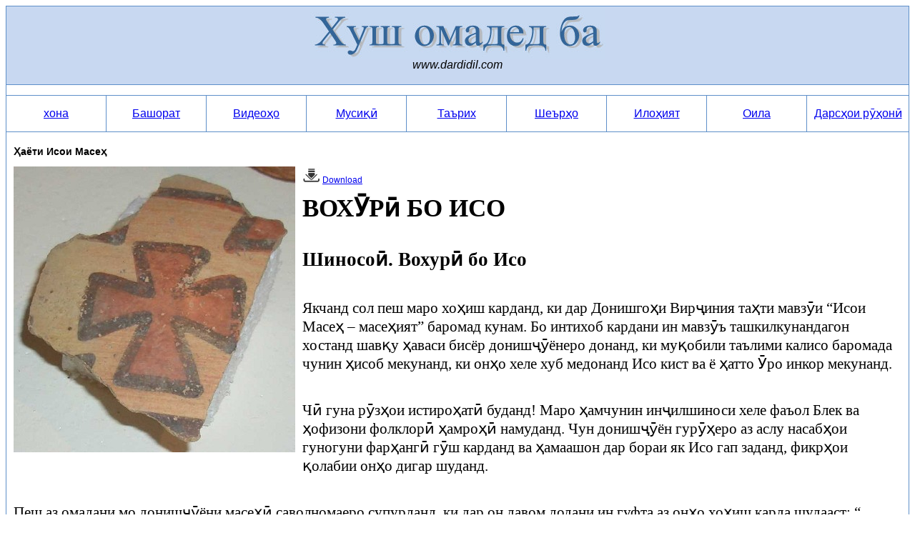

--- FILE ---
content_type: text/html; Charset=utf-8
request_url: https://dardidil.com/displaycontent.asp?ID=8&itemID=283
body_size: 42077
content:

<!DOCTYPE html PUBLIC "-//W3C//DTD XHTML 1.0 Transitional//EN" "http://www.w3.org/TR/xhtml1/DTD/xhtml1-transitional.dtd">
<html xmlns="http://www.w3.org/1999/xhtml">
<head>
<META http-equiv=Content-Type content="text/html; charset=utf-8">
<title>Хуш омадед ба</title>
<META NAME="description" CONTENT="Адабиёти тоҷикӣ, ки видеоҳо, мусикӣ ва дарсҳои рӯҳонии масеҳӣ бошад. ">
<META NAME="Keywords"    CONTENT="таърих, тоҷик, инҷил,дил, ҳақ, Исо, Масеҳ, оила, Худо, мусикии тоҷикӣ, башорат, китоби муқаддас, дарсҳои рӯҳонӣ, рӯҳи худо, таърихи тоҷикистон, шеър, шеъри тоҷикӣ, умар хайём, шавҳар, занон, муҳаббат, дарди дил, тафсир, насронӣ, библия, адабиёт, китобхона">
<link href="styles.css" rel="stylesheet" type="text/css" />
</head>
<body>
<table width="100%" border="0" cellpadding="0" cellspacing="0" class="mainTable">
<tr>
<td colspan="2" align="center" bgcolor="#C8D8F1"><a href="http://www.dardidil.com/"><img border="0" width="413" height="73" src="images/header.jpg" alt="Хуш омадед ба" /></a><br />
    <i class="navLink">www.dardidil.com<br />
    <br />
    </i></td>  </tr>
<tr>
  <td colspan="2" align="center">&nbsp;</td>
</tr>
  <tr>
    <td colspan="2" align="center" valign="top">
<table cellspacing="0" cellpadding="0" width="100%" border="1" class="menuTable">
<tr>
  <td width="11%" align="center" nowrap="nowrap" class="menuCell1"><a class="navLink" href="index.asp">хона</a></span></td>
  
        <td width="11%" align="center" nowrap="nowrap" class="menuCell1">
        <a href="categoryindex.asp?ID=1" class="navLink">Башорат</a>
        </td>
   
        <td width="11%" align="center" nowrap="nowrap" class="menuCell1">
        <a href="categoryindex.asp?ID=2" class="navLink">Видеоҳо</a>
        </td>
   
        <td width="11%" align="center" nowrap="nowrap" class="menuCell1">
        <a href="categoryindex.asp?ID=3" class="navLink">&#1052;&#1091;&#1089;&#1080;&#1179;&#1251;</a>
        </td>
   
        <td width="11%" align="center" nowrap="nowrap" class="menuCell1">
        <a href="categoryindex.asp?ID=4" class="navLink">Таърих</a>
        </td>
   
        <td width="11%" align="center" nowrap="nowrap" class="menuCell1">
        <a href="categoryindex.asp?ID=5" class="navLink">Шеърҳо</a>
        </td>
   
        <td width="11%" align="center" nowrap="nowrap" class="menuCell1">
        <a href="categoryindex.asp?ID=6" class="navLink">Илоҳият</a>
        </td>
   
        <td width="11%" align="center" nowrap="nowrap" class="menuCell1">
        <a href="categoryindex.asp?ID=7" class="navLink">Оила</a>
        </td>
   
        <td width="11%" align="center" nowrap="nowrap" class="menuCell2">
        <a href="categoryindex.asp?ID=8" class="navLink">Дарсҳои рӯҳонӣ</a>
        </td>
         
        </tr>
        
      </table></td>
  </tr>
  <tr>
    <td colspan="2" align="left" 
    valign="top"><div id="displayContent">
      <h1>
        Ҳаёти Исои Масеҳ</h1>
        <img src="upload/pictures/cross fragment_9.JPG" class="contentPic" /><a href="upload/documents/Life of Christ.pdf" target="_blank"><img src="images/downloadicon.jpg" width="25" height="23" border="0" style="margin-top:3px;"/></a> <a href="upload/documents/Life of Christ.pdf" target="_blank">Download</a><br /><P style="MARGIN-BOTTOM: 0in" lang=en-US align=left><FONT style="FONT-SIZE: 22pt" size=6><B><FONT style="FONT-SIZE: 26pt" size=6 face="times new roman, times, serif">ВОХӮРӣ БО ИСО</FONT></B></FONT></P><P style="MARGIN-BOTTOM: 0in" lang=en-US><FONT face="times new roman, times, serif"><BR></FONT></P><H1 lang=en-US class=western><FONT style="FONT-SIZE: 20pt" size=5 face="times new roman, times, serif"><B>Шиносоӣ. Вохурӣ бо Исо</B></FONT></H1><P style="MARGIN-BOTTOM: 0in" lang=en-US><FONT face="times new roman, times, serif"><BR></FONT></P><P style="MARGIN-BOTTOM: 0in" lang=en-US><FONT style="FONT-SIZE: 16pt" size=4 face="times new roman, times, serif">Якчанд сол пеш маро хоҳиш карданд, ки дар Донишгоҳи Вирҷиния таҳти мавзӯи &ldquo;Исои Масеҳ &ndash; масеҳият&rdquo; баромад кунам. Бо интихоб кардани ин мавзӯъ ташкилкунандагон хостанд шавқу ҳаваси бисёр донишҷӯёнеро донанд, ки муқобили таълими калисо баромада чунин ҳисоб мекунанд, ки онҳо хеле хуб медонанд Исо кист ва ё ҳатто Ӯро инкор мекунанд.</FONT></P><P style="MARGIN-BOTTOM: 0in" lang=en-US><FONT face="times new roman, times, serif"><BR></FONT></P><P style="MARGIN-BOTTOM: 0in" lang=en-US><FONT style="FONT-SIZE: 16pt" size=4 face="times new roman, times, serif">Чӣ гуна рӯзҳои истироҳатӣ буданд! Маро ҳамчунин инҷилшиноси хеле фаъол Блек ва ҳофизони фолклорӣ ҳамроҳӣ намуданд. Чун донишҷӯён гурӯҳеро аз аслу насабҳои гуногуни фарҳангӣ гӯш карданд ва ҳамаашон дар бораи як Исо гап заданд, фикрҳои қолабии онҳо дигар шуданд.</FONT></P><P style="MARGIN-BOTTOM: 0in" lang=en-US><FONT face="times new roman, times, serif"><BR></FONT></P><P style="MARGIN-BOTTOM: 0in" lang=en-US><FONT style="FONT-SIZE: 16pt" size=4 face="times new roman, times, serif">Пеш аз омадани мо донишҷӯёни масеҳӣ саволномаеро супурданд, ки дар он давом додани ин гуфта аз онҳо хоҳиш карда шудааст; &ldquo; Вақте ки ман дар бораи масеҳият фикр мекунам ман �� дар назар дорам&rdquo;. Нафаре гуфт, ки ӯ инквизисия; ҷангҳои салибӣ; ҷанги Сисоларо дар назар дорад. Қариб ба ҳама чизи нохубе, ки дар таърих рӯй дода буд, ӯ масеҳиятро дар онҳо гуноҳкор ҳисоб мекард.</FONT></P><P style="MARGIN-BOTTOM: 0in" lang=en-US><FONT face="times new roman, times, serif"><BR></FONT></P><P style="MARGIN-BOTTOM: 0in" lang=en-US><FONT style="FONT-SIZE: 16pt" size=4 face="times new roman, times, serif">Сипас ӯ дар охир пеши ман омад ва гуфт: &ldquo;Ин саволномаро ман пур кардам. Вале имрӯз ман Исоро ончунон дидам, ки пеш надида будам ва акнун ман шогирди Исо мешавам&rdquo;.</FONT></P><P style="MARGIN-BOTTOM: 0in" lang=en-US><FONT face="times new roman, times, serif"><BR></FONT></P><P style="MARGIN-BOTTOM: 0in" lang=en-US><FONT style="FONT-SIZE: 16pt" size=4 face="times new roman, times, serif">Ин омӯзиш ба мо мефаҳмонад, ки ҳамаи моро лозим аст ба Исои ҳақиқӣ нигоҳи тозае кунем. Баъзеи мо, тавассути шиносоӣ ба Исо дар ҳаётамон мақоми баланде додаем. Дигарҳо ӯро ҳамчун хастакунанда ва номувофиқ аз худ дур месозанд. Ҳол он ки баъзеҳо шефтаи шахсияти Исо ҳастанд ва хоҳиши зиёде доранд ӯро донанд, ва ба ростӣ, ба ҳамаи саволҳое, ки мо меҷӯем ҷавобҳо доранд. Ба монанди ҳамзамонони Исо онҳо мехоҳанд бубинанд, ки Исо дар ҳақиқат кӣ аст.</FONT></P><P style="MARGIN-BOTTOM: 0in" lang=en-US><FONT face="times new roman, times, serif"><BR></FONT></P><P style="MARGIN-BOTTOM: 0in" lang=en-US><FONT style="FONT-SIZE: 16pt" size=4 face="times new roman, times, serif">Ин роҳнамои омӯзиш дар асоси чор китоб, ки ба мо дар бораи Исо нақл мекунанд &ndash; Матто, Марқӯс, Луқо ва Юҳанно тартиб дода шудааст.</FONT></P><P style="MARGIN-BOTTOM: 0in" lang=en-US><FONT face="times new roman, times, serif"><BR></FONT></P><P style="MARGIN-BOTTOM: 0in" lang=en-US><FONT style="FONT-SIZE: 16pt" size=4 face="times new roman, times, serif">Се китоб, ё онҳоро ба таври дигар Инҷилҳои мухтассар меноманд ба ҳамдигар хеле монанд ҳастанд, ҳарчанд ҳар кадомашон ҷанбаи фикрии махсуси худро доро ҳастанд. Инҷили Юҳанно ҳам аз ҷиҳати тарзи навишт ва ҳам мундариҷот хеле дигаргун аст. Чун мо Инҷилҳоро мехонем, мо дарк мекунем, ки ҳар муаллиф дар бораи як шахсияти пурқудрати шаклан дигаргуншуда нақл мекунанд.</FONT></P><P style="MARGIN-BOTTOM: 0in" lang=en-US><FONT face="times new roman, times, serif"><BR></FONT></P><P style="MARGIN-BOTTOM: 0in" lang=en-US><FONT style="FONT-SIZE: 16pt" size=4 face="times new roman, times, serif">Гӯё, ки чор рассом тарҳи як шахсро кашида истодаанд,- се тарҳ ба ҳам монанд ҳастанд ва якто аз нуқтаи назари дигар, ҳар кадомашон тафсилҳои ягонаи уро нишон медиҳанд, вале ҳар чор рассом як хел ҳақиқатро ба тарзи рӯшан нишон медиҳанд.</FONT></P><P style="MARGIN-BOTTOM: 0in" lang=en-US><FONT face="times new roman, times, serif"><BR></FONT></P><P style="MARGIN-BOTTOM: 0in" lang=en-US><FONT style="FONT-SIZE: 16pt" size=4 face="times new roman, times, serif">Дар муқобил ба баъзе шаккокон, ин омӯзиш ҳисоботи дурусти таърихии дар ин чор китоб омадаро тақдим мекунад, ва барои ин боварӣ далелҳои эътимоднок дода шудаанд.</FONT></P><P style="MARGIN-BOTTOM: 0in" lang=en-US><FONT face="times new roman, times, serif"><BR></FONT></P><P style="MARGIN-BOTTOM: 0in" lang=en-US><FONT style="FONT-SIZE: 16pt" size=4 face="times new roman, times, serif">Зарур нест, ки ҳисоботҳои Инҷилро ҳамчун &ldquo;илҳоми илоҳӣ&rdquo; барои истифодаи ин роҳнамо қабул кунед. Хубтар ба ҳисоботҳои Исо ба мисли дигар ҳодисаҳои таърихӣ, бо тафаккур ва дили кушод биёед, то ки бубинед чиро дарёфтед.</FONT></P><P style="MARGIN-BOTTOM: 0in" lang=en-US><FONT face="times new roman, times, serif"><BR></FONT></P><P style="MARGIN-BOTTOM: 0in" lang=en-US><FONT style="FONT-SIZE: 16pt" size=4 face="times new roman, times, serif">Ҳикояи Исо бисёртарафа мебошад. Ин раҳнамои омӯзиш сенздаҳ ҷабҳаи муҳими ҳикояи Исоро медиҳад, ки шахсият, таълимот, амалҳо, ва талабҳои ӯро равшан мекунад. Ҳар омӯзиш меомӯзад, ки Исо кӣ буд ва дар рӯзҳои мо Ӯ кист. Чун сарлавҳаҳо далолат мекунад, ин умеди ман аст, ки шумо на танҳо Исоро ҳамчун шахсияти таърихӣ омӯзед, балки Ӯро ҳамчун дӯст ва Худованд вохӯрӣ намоед.</FONT></P><P style="MARGIN-BOTTOM: 0in" lang=en-US><FONT face="times new roman, times, serif"><BR></FONT></P><P style="MARGIN-BOTTOM: 0in" lang=en-US><FONT style="FONT-SIZE: 26pt" size=6 face="times new roman, times, serif"><I><B>1</B></I></FONT></P><P style="MARGIN-BOTTOM: 0in" lang=en-US><FONT style="FONT-SIZE: 26pt" size=6 face="times new roman, times, serif">Муаррифии Исои ҳақиқӣ</FONT></P><H2 style="PAGE-BREAK-AFTER: avoid" lang=en-US class=western><FONT face="times new roman, times, serif">Марқӯс 1:1-45</FONT></H2><P style="MARGIN-BOTTOM: 0in" lang=en-US><FONT face="times new roman, times, serif"><BR></FONT></P><P style="MARGIN-BOTTOM: 0in"><SPAN style="FONT-FAMILY: 'Times New Tojik', serif; FLOAT: left; FONT-SIZE: 200%; so-language: en-US"><FONT face="times new roman, times, serif">М</FONT></SPAN><FONT style="FONT-SIZE: 16pt" size=4 face="times new roman, times, serif"><SPAN lang=en-US> о духтаре бо номи Дебӣ ва писаре бо номи Кевин дорем. (Писари дигариамон &ndash; Санди дар синни бисту- ду солагӣ аз дунё гузашт). ҳамкорон ва рафиқони онҳо метавонанд дар бораи онҳо ба шумо баъзе фикрҳо пешниҳод намоянд, ки онҳо кистанд. Вале ман метавонам бигӯям, ки онҳо дар ҳақиқат кистанд! Ман онҳоро беҳтар медонам.</SPAN></FONT></P><P style="MARGIN-BOTTOM: 0in" lang=en-US><FONT face="times new roman, times, serif"><BR></FONT></P><P style="MARGIN-BOTTOM: 0in" lang=en-US><FONT style="FONT-SIZE: 16pt" size=4 face="times new roman, times, serif">Бисёр одамон тарҳи нимташаккулёфтаи Исоро доранд- Ӯро ҳамчун инсони хуб, муаллими бузург, таҷассуми &ldquo;қувва&rdquo;, ва ҳатто шахсияти илоҳӣ мешиносанд. Марқӯс яке аз аввалин шогирдони Исо, дар китоби худ ба мо мегӯяд, ки Исо дар ҳақиқат, кӣ буд. Ӯ ва Петрус &ndash; ки аз Ӯ Марқӯс ахбор мегирифт, Исоро хеле хуб мешинохтанд.</FONT></P><P style="MARGIN-BOTTOM: 0in" lang=en-US><FONT face="times new roman, times, serif"><BR></FONT></P><P style="BORDER-BOTTOM: #000000 1pt solid; BORDER-LEFT: medium none; PADDING-BOTTOM: 0.01in; PADDING-LEFT: 0in; PADDING-RIGHT: 0in; MARGIN-BOTTOM: 0in; BORDER-TOP: medium none; BORDER-RIGHT: medium none; PADDING-TOP: 0in" lang=en-US><FONT style="FONT-SIZE: 16pt" size=4 face="times new roman, times, serif">Суханҳои аввалини Ӯ ба мо ногаҳонӣ мегӯянд, ки ҳикояи инҷил- аслан, &ldquo;хабари хуш&rdquo; &ndash; дар бораи &ldquo;Исои Масеҳ, Писари Худо&rdquo; мебошад. Дар қисми аввал дар бораи он ки чӣ тавр Исо шинохта шуд ва ба ҳамзамононаш муаррифӣ шуд.</FONT></P><OL><LI><P style="MARGIN-BOTTOM: 0in" lang=en-US><FONT style="FONT-SIZE: 16pt" size=4 face="times new roman, times, serif">Ба фикри шумо чаро то ҳоло ҳам одамон бо шахсияти Исо норозианд?</FONT></P></LI></OL><P style="MARGIN-BOTTOM: 0in" lang=en-US><FONT face="times new roman, times, serif"><BR></FONT></P><P style="MARGIN-BOTTOM: 0in" lang=en-US><FONT style="FONT-SIZE: 16pt" size=4 face="times new roman, times, serif">___________________________________________________</FONT></P><OL start=2><LI><P style="MARGIN-BOTTOM: 0in" lang=en-US><FONT style="FONT-SIZE: 16pt" size=4 face="times new roman, times, serif">Марқӯс 1:1-45-ро хонед. Шахсияти Исо ба воситаи се шоҳид тасдиқ шуд: Ишаъё (оятҳои 2-3), Яҳьёи Таъмиддиҳанда (оятҳои 4-8), ва садое аз осмон (оятҳои 10-11). ҳар кадомашон ба мо дар бораи чӣ нақл мекунанд?</FONT></P></LI></OL><P style="MARGIN-BOTTOM: 0in" lang=en-US><FONT face="times new roman, times, serif"><BR></FONT></P><OL start=3><LI><P style="MARGIN-BOTTOM: 0in" lang=en-US><FONT style="FONT-SIZE: 16pt" size=4 face="times new roman, times, serif">Яҳьё одамонеро, ки ба гуноҳояшон иқрор шуданд таъмид дод. Агар Исо Писари Худо буд, пас чаро Ӯ ҳам таъмид дода шуд. (оятҳои 9-11) ва ба озмоиш дучор шуд (оятҳои 9-11) ва ба озмоиш дучор шуд (оятҳои 12-13)?</FONT></P></LI></OL><P style="MARGIN-BOTTOM: 0in" lang=en-US><FONT face="times new roman, times, serif"><BR></FONT></P><P style="MARGIN-BOTTOM: 0in" lang=en-US><FONT face="times new roman, times, serif"><BR></FONT></P><P style="MARGIN-BOTTOM: 0in" lang=en-US><FONT face="times new roman, times, serif"><BR></FONT></P><P style="MARGIN-BOTTOM: 0in" lang=en-US><FONT style="FONT-SIZE: 16pt" size=4 face="times new roman, times, serif">Ин ба мо дар бораи монанди мо шудани Ӯ чӣ мегӯяд?</FONT></P><P style="MARGIN-BOTTOM: 0in" lang=en-US><FONT face="times new roman, times, serif"><BR></FONT></P><P style="MARGIN-BOTTOM: 0in" lang=en-US><FONT face="times new roman, times, serif"><BR></FONT></P><P style="BORDER-BOTTOM: #000000 1pt solid; BORDER-LEFT: medium none; PADDING-BOTTOM: 0.01in; PADDING-LEFT: 0in; PADDING-RIGHT: 0in; MARGIN-BOTTOM: 0in; BORDER-TOP: medium none; BORDER-RIGHT: medium none; PADDING-TOP: 0in" lang=en-US><FONT face="times new roman, times, serif"><BR></FONT></P><OL start=4><LI><P style="MARGIN-BOTTOM: 0in" lang=en-US><FONT style="FONT-SIZE: 16pt" size=4 face="times new roman, times, serif">Амали нахустини Исо эълон кардани он ки &ldquo;Малакути Худо наздик аст&rdquo; (оятҳои 14-15). Чаро ин хабари хуш аст?</FONT></P></LI></OL><P style="MARGIN-BOTTOM: 0in" lang=en-US><FONT face="times new roman, times, serif"><BR></FONT></P><P style="MARGIN-BOTTOM: 0in" lang=en-US><FONT face="times new roman, times, serif"><BR></FONT></P><P style="MARGIN-BOTTOM: 0in" lang=en-US><FONT style="FONT-SIZE: 16pt" size=4 face="times new roman, times, serif">___________________________________________________</FONT></P><OL start=5><LI><P style="MARGIN-BOTTOM: 0in" lang=en-US><FONT style="FONT-SIZE: 16pt" size=4 face="times new roman, times, serif">Якчанд моҳигирон- ки он қадар диндор набуданд &ndash; аввалин шогирдони Исо шуданд (оятҳои 16-20). Чаро онҳо Ӯро бо чунин эътиқоди суст ва хабари кам пайравӣ намуданд?</FONT></P></LI></OL><P style="MARGIN-BOTTOM: 0in" lang=en-US><FONT face="times new roman, times, serif"><BR></FONT></P><P style="MARGIN-BOTTOM: 0in" lang=en-US><FONT face="times new roman, times, serif"><BR></FONT></P><P style="MARGIN-BOTTOM: 0in" lang=en-US><FONT face="times new roman, times, serif"><BR></FONT></P><P style="MARGIN-BOTTOM: 0in" lang=en-US><FONT style="FONT-SIZE: 16pt" size=4 face="times new roman, times, serif">Чӣ қадар инсонро лозим аст бидонад, то ки Исоро пайравӣ кунад?</FONT></P><P style="MARGIN-BOTTOM: 0in" lang=en-US><FONT style="FONT-SIZE: 16pt" size=4 face="times new roman, times, serif">________________________________________</FONT></P><OL start=6><LI><P style="MARGIN-BOTTOM: 0in" lang=en-US><FONT style="FONT-SIZE: 16pt" size=4 face="times new roman, times, serif">Қудрати серҳаракатии Исо ҳангоми кӯмаки ӯ ба одамон намоён шуд (оятҳои 21-34). Кадом гуфтаҳо ё амалҳо қудрати Ӯро нишон медиҳанд?</FONT></P></LI></OL><P style="MARGIN-BOTTOM: 0in" lang=en-US><FONT face="times new roman, times, serif"><BR></FONT></P><P style="MARGIN-BOTTOM: 0in" lang=en-US><FONT face="times new roman, times, serif"><BR></FONT></P><P style="MARGIN-BOTTOM: 0in" lang=en-US><FONT style="FONT-SIZE: 16pt" size=4 face="times new roman, times, serif">7. Марқӯс 1:35 дар бораи сарчашмаи қудрати Исо чиро ошкор мекунад?</FONT></P><P style="MARGIN-BOTTOM: 0in" lang=en-US><FONT style="FONT-SIZE: 16pt" size=4 face="times new roman, times, serif">Аз ин мисол мо чиро метавонем омӯзем?</FONT></P><P style="MARGIN-BOTTOM: 0in" lang=en-US><FONT style="FONT-SIZE: 16pt" size=4 face="times new roman, times, serif">______________________________________________</FONT></P><OL start=8><LI><P style="MARGIN-BOTTOM: 0in" lang=en-US><FONT style="FONT-SIZE: 16pt" size=4 face="times new roman, times, serif">Вақте ки ҳама дар ҷустуҷӯи Ӯ буданд, Исо рафт (оятҳои 36-39). Пас чаро Ӯ истод ва махавиеро ламс кард (оятҳои 40-45)?</FONT></P></LI></OL><P style="MARGIN-BOTTOM: 0in" lang=en-US><FONT face="times new roman, times, serif"><BR></FONT></P><P style="MARGIN-BOTTOM: 0in" lang=en-US><FONT style="FONT-SIZE: 16pt" size=4 face="times new roman, times, serif">___________________________________________</FONT></P><OL start=8><LI><P style="MARGIN-BOTTOM: 0in" lang=en-US><FONT style="FONT-SIZE: 16pt" size=4 face="times new roman, times, serif">Марқӯс ба таври рӯшан ба мо мехоҳад бигӯяд, ки Исо кист. Ҳол он ки Исо худаш шахсияти худашро ниҳон мекард (оятҳои 34, 43-44). (Баъдтар ӯ нисбатан кушодатар буд). Чаро ҳозир ин ниҳонӣ лозим аст?</FONT></P></LI></OL><P style="MARGIN-BOTTOM: 0in" lang=en-US><FONT face="times new roman, times, serif"><BR></FONT></P><P style="BORDER-BOTTOM: #000000 1pt solid; BORDER-LEFT: medium none; PADDING-BOTTOM: 0.01in; PADDING-LEFT: 0in; PADDING-RIGHT: 0in; MARGIN-BOTTOM: 0in; BORDER-TOP: medium none; BORDER-RIGHT: medium none; PADDING-TOP: 0in" lang=en-US><FONT face="times new roman, times, serif"><BR></FONT></P><OL start=8><LI><P style="MARGIN-BOTTOM: 0in" lang=en-US><FONT style="FONT-SIZE: 16pt" size=4 face="times new roman, times, serif">Чӣ хел шумо роҳеро ки ин боб Исоро тасвир намудааст ҷамъбаст менамоед?</FONT></P></LI></OL><P style="MARGIN-BOTTOM: 0in" lang=en-US><FONT face="times new roman, times, serif"><BR></FONT></P><P style="MARGIN-BOTTOM: 0in" lang=en-US><FONT style="FONT-SIZE: 16pt" size=4 face="times new roman, times, serif">Чӣ шуморо бештар ба ваҷд овард ё мутаҳайир сохт? Маънидод кунед.</FONT></P><P style="MARGIN-BOTTOM: 0in" lang=en-US><FONT face="times new roman, times, serif"><BR></FONT></P><P style="MARGIN-BOTTOM: 0in" lang=en-US><FONT face="times new roman, times, serif"><BR></FONT></P><P style="MARGIN-BOTTOM: 0in" lang=en-US><FONT style="FONT-SIZE: 26pt" size=6 face="times new roman, times, serif"><I><B>2</B></I></FONT></P><H3 lang=en-US class=western><FONT face="times new roman, times, serif">Исои шигифтангез</FONT></H3><H2 style="PAGE-BREAK-AFTER: avoid" lang=en-US class=western><FONT face="times new roman, times, serif">Луқо 5:17-39</FONT></H2><P style="MARGIN-BOTTOM: 0in"><SPAN style="FONT-FAMILY: 'Times New Tojik', serif; FLOAT: left; FONT-SIZE: 200%; so-language: en-US"><FONT face="times new roman, times, serif">Р</FONT></SPAN><FONT style="FONT-SIZE: 16pt" size=4 face="times new roman, times, serif"><SPAN lang=en-US>афиқам аз баъзе наврасони бедин пурсон шуд, ки чаро онҳо ба калисо намераванд. Одатан онҳо чунин ҷавоб медиҳанд: &ldquo;Бисёр ҳам манфӣ&rdquo;, &ldquo;Номувофиқ&rdquo;, &ldquo;қобили пешбинӣ&rdquo;.</SPAN></FONT></P><P style="MARGIN-BOTTOM: 0in" lang=en-US><FONT face="times new roman, times, serif"><BR></FONT></P><P style="MARGIN-BOTTOM: 0in" lang=en-US><FONT style="FONT-SIZE: 16pt" size=4 face="times new roman, times, serif">Исоеро, ки мо дар ҳикояи Луқо вомехӯрем ба мисли инҳо нест. Баръакс, Ӯ ғайри қобили пешгӯист. Одамони замони Ӯ фикр мекарданд, ки Худо одамони хубро дӯст медорад; Ӯ Худоеро, ки гуноҳкоронро дӯст медошт нишон медод. Онҳо фикр мекарданд, ки Худо рӯи хурсандро дӯст медошт; Ӯ Худоеро, ки шодию хурсандиро офаридааст, нишон медод. Онҳо фикр мекарданд, Худо ба анъанаҳо маҳкам баста шудааст; Ӯ Худоеро, ки навовариро дӯст медошт, нишон медод.</FONT></P><P style="MARGIN-BOTTOM: 0in" lang=en-US><FONT face="times new roman, times, serif"><BR></FONT></P><P style="BORDER-BOTTOM: #000000 1pt solid; BORDER-LEFT: medium none; PADDING-BOTTOM: 0.01in; PADDING-LEFT: 0in; PADDING-RIGHT: 0in; MARGIN-BOTTOM: 0in; BORDER-TOP: medium none; BORDER-RIGHT: medium none; PADDING-TOP: 0in" lang=en-US><FONT style="FONT-SIZE: 16pt" size=4 face="times new roman, times, serif">Луқо 5 нишон медиҳад, ки таблиғгарони аввалин масеҳӣ чӣ хел ба шоҳи Англия ҷавоб доданд, вақте ки Ӯ онҳоро пурсид, ки онҳоро чӣ интизор аст агар онҳо ин дини навро пайравӣ намоянд. &ldquo;Аълоҳазрат&rdquo;, ҷавоб доданд онҳо, &ldquo;шумо навигариро паи навигарӣ хоҳед дарёфт&rdquo; ва ҳар навигарӣ беҳтар аст!&rdquo;.</FONT></P><P style="MARGIN-BOTTOM: 0in" lang=en-US><FONT style="FONT-SIZE: 16pt" size=4 face="times new roman, times, serif">1. Дар бораи он, ки бори аввал дар бораи Исои Масеҳ омӯхтед фикр кунед.</FONT></P><P style="MARGIN-BOTTOM: 0in" lang=en-US><FONT face="times new roman, times, serif"><BR></FONT></P><P style="BORDER-BOTTOM: #000000 1pt solid; BORDER-LEFT: medium none; PADDING-BOTTOM: 0.01in; PADDING-LEFT: 0in; PADDING-RIGHT: 0in; MARGIN-BOTTOM: 0in; BORDER-TOP: medium none; BORDER-RIGHT: medium none; PADDING-TOP: 0in" lang=en-US><FONT face="times new roman, times, serif"><BR></FONT></P><P style="MARGIN-BOTTOM: 0in" lang=en-US><FONT style="FONT-SIZE: 16pt" size=4 face="times new roman, times, serif">2. Луқо 5:17-26-ро хонед, ва кӯшиш кунед манзараро тасаввур намоед. Вақте ки мафлуҷро аз бом ба хона дароварданд, иштирокчиёни асосии ин ҳодиса чӣ хел худро ҳис карданд (одами бемор, дӯстони Ӯ, фарисиён ва китобдонон, тамошобинон, оятҳои 17-19)?</FONT></P><P style="MARGIN-BOTTOM: 0in" lang=en-US><FONT face="times new roman, times, serif"><BR></FONT></P><P style="MARGIN-BOTTOM: 0in" lang=en-US><FONT style="FONT-SIZE: 16pt" size=4 face="times new roman, times, serif">3. Чӣ хел Исо бо кори худ ба одами бемор ҳамаро дар ҳайрат монд (ояти 20)?</FONT></P><P style="MARGIN-BOTTOM: 0in" lang=en-US><FONT face="times new roman, times, serif"><BR></FONT></P><P style="MARGIN-BOTTOM: 0in" lang=en-US><FONT face="times new roman, times, serif"><BR></FONT></P><P style="MARGIN-BOTTOM: 0in" lang=en-US><FONT style="FONT-SIZE: 16pt" size=4 face="times new roman, times, serif">Ин ба мо дар бораи Исо ва чӣ хел дидани Ӯ эҳтиёҷоти моро мебинад чиро мефаҳмонад?</FONT></P><P style="MARGIN-BOTTOM: 0in" lang=en-US><FONT face="times new roman, times, serif"><BR></FONT></P><P style="MARGIN-BOTTOM: 0in" lang=en-US><FONT face="times new roman, times, serif"><BR></FONT></P><P style="MARGIN-BOTTOM: 0in" lang=en-US><FONT style="FONT-SIZE: 16pt" size=4 face="times new roman, times, serif">___________________________________________________</FONT></P><P style="MARGIN-BOTTOM: 0in" lang=en-US><FONT style="FONT-SIZE: 16pt" size=4 face="times new roman, times, serif">4. Китобдонон Исоро барои ваъдаи омурзиши гуноҳҳо танқид карданд, ҳол он ки танҳо Худо чунин қудратро дорост (ояти 21). ҷавоби Исо чиро нишон медиҳад (оятҳои 22-26)?</FONT></P><P style="MARGIN-BOTTOM: 0in" lang=en-US><FONT face="times new roman, times, serif"><BR></FONT></P><P style="MARGIN-BOTTOM: 0in" lang=en-US><FONT face="times new roman, times, serif"><BR></FONT></P><P style="MARGIN-BOTTOM: 0in" lang=en-US><FONT style="FONT-SIZE: 16pt" size=4 face="times new roman, times, serif">___________________________________________________</FONT></P><P style="MARGIN-BOTTOM: 0in" lang=en-US><FONT style="FONT-SIZE: 16pt" size=4 face="times new roman, times, serif">5. Оятҳои 27-32-ро хонед. Леви (ҳамчунин Ӯро Матто мегӯянд) боҷгире буд, ки Ӯро ҳама бад медиданд. Чӣ ҷои ҳайратоварест, ки Исо Ӯро даъват кард ва ҳатто аз ин ҳам ҳайратовартар &ndash; Левӣ Ӯро пайравӣ кард (оятҳои 27-28)?</FONT></P><P style="MARGIN-BOTTOM: 0in" lang=en-US><FONT face="times new roman, times, serif"><BR></FONT></P><P style="BORDER-BOTTOM: #000000 1pt solid; BORDER-LEFT: medium none; PADDING-BOTTOM: 0.01in; PADDING-LEFT: 0in; PADDING-RIGHT: 0in; MARGIN-BOTTOM: 0in; BORDER-TOP: medium none; BORDER-RIGHT: medium none; PADDING-TOP: 0in" lang=en-US><FONT face="times new roman, times, serif"><BR></FONT></P><P style="MARGIN-BOTTOM: 0in" lang=en-US><FONT style="FONT-SIZE: 16pt" size=4 face="times new roman, times, serif">6. Вақте ки Левӣ барои дӯстонаш зиёфати калоне дод, китобдонон Исоро барои хӯрдани хӯрок бо гуноҳкорон&rdquo; танқид карданд (ояти 30). Чӣ хел Исо худро ҳамчун &ldquo;табиб&rdquo;-е тасвир намуд, ки даъват шудааст фикри онҳоро дар бораи Худо дигар кунад?</FONT></P><P style="MARGIN-BOTTOM: 0in" lang=en-US><FONT face="times new roman, times, serif"><BR></FONT></P><P style="MARGIN-BOTTOM: 0in" lang=en-US><FONT face="times new roman, times, serif"><BR></FONT></P><P style="MARGIN-BOTTOM: 0in" lang=en-US><FONT style="FONT-SIZE: 16pt" size=4 face="times new roman, times, serif">___________________________________________________</FONT></P><OL start=7><LI><P style="MARGIN-BOTTOM: 0in" lang=en-US><FONT style="FONT-SIZE: 16pt" size=4 face="times new roman, times, serif">Кадом нофаҳмӣ дар бораи Худо метавонад. Исоро аз пурмаъно будан ба мо дур мекунад?</FONT></P></LI></OL><P style="MARGIN-BOTTOM: 0in" lang=en-US><FONT face="times new roman, times, serif"><BR></FONT></P><P style="BORDER-BOTTOM: #000000 1pt solid; BORDER-LEFT: medium none; PADDING-BOTTOM: 0.01in; PADDING-LEFT: 0in; PADDING-RIGHT: 0in; MARGIN-BOTTOM: 0in; BORDER-TOP: medium none; BORDER-RIGHT: medium none; PADDING-TOP: 0in" lang=en-US><FONT face="times new roman, times, serif"><BR></FONT></P><OL start=8><LI><P style="MARGIN-BOTTOM: 0in" lang=en-US><FONT style="FONT-SIZE: 16pt" size=4 face="times new roman, times, serif">Баъдтар Левӣ / Матто Инҷилро навишт, ки дар он Ӯ Исоро &ldquo; дӯсти гуноҳкорон&rdquo; номид. Кадом шиддат метавонад байни ҳам &ldquo;дӯст&rdquo; ва ҳам &ldquo;табиб&rdquo; будан мавҷуд дошта бошад?</FONT></P><LI><P style="MARGIN-BOTTOM: 0in" lang=en-US><FONT style="FONT-SIZE: 16pt" size=4 face="times new roman, times, serif">Оятҳои 33-39-ро хонед. Вақте ки Исоро барои он ки шогирдонаш рӯза намегиранд, танқид карданд (ояти 33), Ӯ худро ҳамчун домод тасвир мекунад (оятҳои 34-35). Ин дар бораи муносибати Ӯ бо шогирдон ва дар бораи он ки Ӯ чӣ хел мехост онҳо бошанд ба мо чӣ мегӯяд?</FONT></P></LI></OL><P style="MARGIN-BOTTOM: 0in" lang=en-US><FONT face="times new roman, times, serif"><BR></FONT></P><P style="MARGIN-BOTTOM: 0in" lang=en-US><FONT face="times new roman, times, serif"><BR></FONT></P><P style="MARGIN-BOTTOM: 0in" lang=en-US><FONT face="times new roman, times, serif"><BR></FONT></P><P style="MARGIN-BOTTOM: 0in" lang=en-US><FONT style="FONT-SIZE: 16pt" size=4 face="times new roman, times, serif">___________________________________________________</FONT></P><P style="MARGIN-BOTTOM: 0in" lang=en-US><FONT style="FONT-SIZE: 16pt" size=4 face="times new roman, times, serif">10. Боз барои нишон додани ин нуқта Ӯ забони тасвирро ба кор бурд (оятҳои 36-39). Либоси нав ва шароби нав чиро мефаҳмонанд?</FONT></P><P style="MARGIN-BOTTOM: 0in" lang=en-US><FONT face="times new roman, times, serif"><BR></FONT></P><P style="MARGIN-BOTTOM: 0in" lang=en-US><FONT face="times new roman, times, serif"><BR></FONT></P><P style="MARGIN-BOTTOM: 0in" lang=en-US><FONT face="times new roman, times, serif"><BR></FONT></P><P style="MARGIN-BOTTOM: 0in" lang=en-US><FONT style="FONT-SIZE: 16pt" size=4 face="times new roman, times, serif">Либоси кӯҳна ва машки кӯҳна чиро мефаҳмонанд?</FONT></P><P style="MARGIN-BOTTOM: 0in" lang=en-US><FONT face="times new roman, times, serif"><BR></FONT></P><P style="MARGIN-BOTTOM: 0in" lang=en-US><FONT face="times new roman, times, serif"><BR></FONT></P><P style="BORDER-BOTTOM: #000000 1pt solid; BORDER-LEFT: medium none; PADDING-BOTTOM: 0.01in; PADDING-LEFT: 0in; PADDING-RIGHT: 0in; MARGIN-BOTTOM: 0in; BORDER-TOP: medium none; BORDER-RIGHT: medium none; PADDING-TOP: 0in" lang=en-US><FONT face="times new roman, times, serif"><BR></FONT></P><P style="MARGIN-BOTTOM: 0in" lang=en-US><FONT style="FONT-SIZE: 16pt" size=4 face="times new roman, times, serif">11. Ин тасвир дар бораи он ки чӣ тарз Исо одамон ва ашёҳоро нав мекунад чӣ мегӯяд?</FONT></P><P style="MARGIN-BOTTOM: 0in" lang=en-US><FONT face="times new roman, times, serif"><BR></FONT></P><P style="MARGIN-BOTTOM: 0in" lang=en-US><FONT face="times new roman, times, serif"><BR></FONT></P><P style="MARGIN-BOTTOM: 0in" lang=en-US><FONT face="times new roman, times, serif"><BR></FONT></P><P style="MARGIN-BOTTOM: 0in" lang=en-US><FONT style="FONT-SIZE: 16pt" size=4 face="times new roman, times, serif">___________________________________________________</FONT></P><OL start=12><LI><P style="MARGIN-BOTTOM: 0in"><FONT style="FONT-SIZE: 16pt" size=4 face="times new roman, times, serif"><SPAN lang=en-US>Таассуроти шумо дар бораи Исо аз ин боб чист?</SPAN></FONT></P></LI></OL><P style="MARGIN-BOTTOM: 0in" lang=en-US><FONT face="times new roman, times, serif"><BR></FONT></P><P style="MARGIN-BOTTOM: 0in" lang=en-US><FONT face="times new roman, times, serif"><BR></FONT></P><P style="MARGIN-BOTTOM: 0in" lang=en-US><FONT face="times new roman, times, serif"><BR></FONT></P><P style="MARGIN-BOTTOM: 0in" lang=en-US><FONT face="times new roman, times, serif"><BR></FONT></P><P style="MARGIN-BOTTOM: 0in" lang=en-US><FONT face="times new roman, times, serif"><BR></FONT></P><P style="MARGIN-BOTTOM: 0in" lang=en-US><FONT style="FONT-SIZE: 16pt" size=4 face="times new roman, times, serif">Ин аз ҷавобатон ба саволи 1 чӣ фарқият дорад?</FONT></P><P style="MARGIN-BOTTOM: 0in" lang=en-US><FONT face="times new roman, times, serif"><BR></FONT></P><P style="MARGIN-BOTTOM: 0in" lang=en-US><FONT face="times new roman, times, serif"><BR></FONT></P><P style="MARGIN-BOTTOM: 0in" lang=en-US><FONT face="times new roman, times, serif"><BR></FONT></P><P style="MARGIN-BOTTOM: 0in" lang=en-US><FONT face="times new roman, times, serif"><BR></FONT></P><P style="MARGIN-BOTTOM: 0in" lang=en-US><FONT face="times new roman, times, serif"><BR></FONT></P><P style="MARGIN-BOTTOM: 0in" lang=en-US><FONT face="times new roman, times, serif"><BR></FONT></P><P style="MARGIN-BOTTOM: 0in" lang=en-US><FONT style="FONT-SIZE: 26pt" size=6 face="times new roman, times, serif"><I><B>3</B></I></FONT></P><P style="MARGIN-BOTTOM: 0in" lang=en-US><FONT style="FONT-SIZE: 26pt" size=6 face="times new roman, times, serif">Исо Устоди Достонсаро</FONT></P><P style="MARGIN-BOTTOM: 0in" lang=en-US><FONT style="FONT-SIZE: 20pt" size=5 face="times new roman, times, serif"><B>Марқӯс 4:1-34 </B></FONT></P><P style="MARGIN-BOTTOM: 0in" lang=en-US><FONT face="times new roman, times, serif"><BR></FONT></P><P style="MARGIN-BOTTOM: 0in"><SPAN style="FONT-FAMILY: 'Times New Tojik', serif; FLOAT: left; FONT-SIZE: 200%; so-language: en-US"><FONT face="times new roman, times, serif">И</FONT></SPAN></P><P style="MARGIN-BOTTOM: 0in" lang=en-US><FONT style="FONT-SIZE: 16pt" size=4 face="times new roman, times, serif">со гуфт, ки вазифаи асосии Ӯ фаҳмондани чизҳо ба мардум мебошад. Исо чизҳоро паи ҳам мефаҳмонад. Ӯ инро бо истифодаи масалҳо ба ҷо оварда буд, ки ҷӯяндагони ҳақиқиро ба сухан кардан водор менамуд ва онҳоеро, ки кунҷков набуданд аз худ дур мегирифт. Масал (parable ) тарзи ҳикоятест, ки ҳам рӯшан мешавад ва дар айни замон ҳақиқатро рӯпӯш мекунад, аз ҷавоби шунаванда вобастагӣ дорад.</FONT></P><P style="MARGIN-BOTTOM: 0in" lang=en-US><FONT face="times new roman, times, serif"><BR></FONT></P><P style="MARGIN-BOTTOM: 0in" lang=en-US><FONT style="FONT-SIZE: 16pt" size=4 face="times new roman, times, serif">Устодони бомаҳорат таълим медиҳанд, ки чӣ хел &ldquo;ба сухан кардан водор намуд.</FONT></P><P style="MARGIN-BOTTOM: 0in" lang=en-US><FONT face="times new roman, times, serif"><BR></FONT></P><P style="MARGIN-BOTTOM: 0in" lang=en-US><FONT face="times new roman, times, serif"><BR></FONT></P><P style="MARGIN-BOTTOM: 0in" lang=en-US><FONT face="times new roman, times, serif"><BR></FONT></P><P style="MARGIN-BOTTOM: 0in" lang=en-US><FONT face="times new roman, times, serif"><BR></FONT></P><P style="MARGIN-BOTTOM: 0in" lang=en-US><FONT style="FONT-SIZE: 16pt" size=4 face="times new roman, times, serif">___________________________________________________</FONT></P><OL><LI><P style="MARGIN-BOTTOM: 0in" lang=en-US><FONT style="FONT-SIZE: 16pt" size=4 face="times new roman, times, serif">Дар бораи муаллими беҳтарине, ки шумо медонед фикр кунед. Чӣ хел Ӯ тавонист дили шуморо ба хондан гарм кард.</FONT></P></LI></OL><P style="MARGIN-BOTTOM: 0in" lang=en-US><FONT face="times new roman, times, serif"><BR></FONT></P><P style="BORDER-BOTTOM: #000000 1pt solid; BORDER-LEFT: medium none; PADDING-BOTTOM: 0.01in; PADDING-LEFT: 0in; PADDING-RIGHT: 0in; MARGIN-BOTTOM: 0in; BORDER-TOP: medium none; BORDER-RIGHT: medium none; PADDING-TOP: 0in" lang=en-US><FONT face="times new roman, times, serif"><BR></FONT></P><P style="BORDER-BOTTOM: #000000 1pt solid; BORDER-LEFT: medium none; PADDING-BOTTOM: 0.01in; PADDING-LEFT: 0in; PADDING-RIGHT: 0in; MARGIN-BOTTOM: 0in; BORDER-TOP: medium none; BORDER-RIGHT: medium none; PADDING-TOP: 0in" lang=en-US><FONT face="times new roman, times, serif"><BR></FONT></P><OL start=2><LI><P style="MARGIN-BOTTOM: 0in" lang=en-US><FONT style="FONT-SIZE: 16pt" size=4 face="times new roman, times, serif">Марқӯс 4:1-34-ро хонед. Тасвирҳоеро, ки Исо истифода бурдааст ба шунавандагони Ӯ кадом ягон умумиятҳоро доранд?</FONT></P></LI></OL><P style="MARGIN-BOTTOM: 0in" lang=en-US><FONT face="times new roman, times, serif"><BR></FONT></P><P style="MARGIN-BOTTOM: 0in" lang=en-US><FONT face="times new roman, times, serif"><BR></FONT></P><P style="MARGIN-BOTTOM: 0in" lang=en-US><FONT face="times new roman, times, serif"><BR></FONT></P><P style="MARGIN-BOTTOM: 0in" lang=en-US><FONT style="FONT-SIZE: 16pt" size=4 face="times new roman, times, serif">Он дар бораи Исо чӣ мегӯяд?</FONT></P><P style="MARGIN-BOTTOM: 0in" lang=en-US><FONT face="times new roman, times, serif"><BR></FONT></P><OL start=3><LI><P style="MARGIN-BOTTOM: 0in" lang=en-US><FONT style="FONT-SIZE: 16pt" size=4 face="times new roman, times, serif">Исо ба киштӣ даромад чунки мардуми зиёде ҷамъ шуда буд. Ду гурӯҳе, ки ба Ӯ гӯш карда буданд кадомҳоянд (оятҳои 1, 10-12, 33-34)?</FONT></P></LI></OL><P style="MARGIN-BOTTOM: 0in" lang=en-US><FONT face="times new roman, times, serif"><BR></FONT></P><P style="MARGIN-BOTTOM: 0in" lang=en-US><FONT face="times new roman, times, serif"><BR></FONT></P><P style="MARGIN-BOTTOM: 0in" lang=en-US><FONT style="FONT-SIZE: 16pt" size=4 face="times new roman, times, serif">Чӣ онҳоро аз ҳам фарқ мекунонад?</FONT></P><P style="MARGIN-BOTTOM: 0in" lang=en-US><FONT face="times new roman, times, serif"><BR></FONT></P><P style="MARGIN-BOTTOM: 0in" lang=en-US><FONT face="times new roman, times, serif"><BR></FONT></P><P style="BORDER-BOTTOM: #000000 1pt solid; BORDER-LEFT: medium none; PADDING-BOTTOM: 0.01in; PADDING-LEFT: 0in; PADDING-RIGHT: 0in; MARGIN-BOTTOM: 0in; BORDER-TOP: medium none; BORDER-RIGHT: medium none; PADDING-TOP: 0in" lang=en-US><FONT face="times new roman, times, serif"><BR></FONT></P><OL start=4><LI><P style="MARGIN-BOTTOM: 0in" lang=en-US><FONT style="FONT-SIZE: 16pt" size=4 face="times new roman, times, serif">Ба оятҳои 3-8 ва 14-20 боз нигоҳ кунед. Маънии ҷузъҳои гуногуни ин масал: тухмӣ, хок, паррандаҳо, офтоб, хорҳо чӣ аст?</FONT></P></LI></OL><P style="MARGIN-BOTTOM: 0in" lang=en-US><FONT face="times new roman, times, serif"><BR></FONT></P><P style="MARGIN-BOTTOM: 0in" lang=en-US><FONT face="times new roman, times, serif"><BR></FONT></P><P style="BORDER-BOTTOM: #000000 1pt solid; BORDER-LEFT: medium none; PADDING-BOTTOM: 0.01in; PADDING-LEFT: 0in; PADDING-RIGHT: 0in; MARGIN-BOTTOM: 0in; BORDER-TOP: medium none; BORDER-RIGHT: medium none; PADDING-TOP: 0in" lang=en-US><FONT face="times new roman, times, serif"><BR></FONT></P><OL start=5><LI><P style="MARGIN-BOTTOM: 0in" lang=en-US><FONT style="FONT-SIZE: 16pt" size=4 face="times new roman, times, serif">Чӣ хел шумо навъҳои гуногуни хокро бо зинаҳои гуногун ё таҷрибаҳо дар ҳаёти худ муқоиса мекунед?</FONT></P></LI></OL><P style="MARGIN-BOTTOM: 0in" lang=en-US><FONT face="times new roman, times, serif"><BR></FONT></P><P style="BORDER-BOTTOM: #000000 1pt solid; BORDER-LEFT: medium none; PADDING-BOTTOM: 0.01in; PADDING-LEFT: 0in; PADDING-RIGHT: 0in; MARGIN-BOTTOM: 0in; BORDER-TOP: medium none; BORDER-RIGHT: medium none; PADDING-TOP: 0in" lang=en-US><FONT face="times new roman, times, serif"><BR></FONT></P><P style="BORDER-BOTTOM: #000000 1pt solid; BORDER-LEFT: medium none; PADDING-BOTTOM: 0.01in; PADDING-LEFT: 0in; PADDING-RIGHT: 0in; MARGIN-BOTTOM: 0in; BORDER-TOP: medium none; BORDER-RIGHT: medium none; PADDING-TOP: 0in" lang=en-US><FONT face="times new roman, times, serif"><BR></FONT></P><OL start=6><LI><P style="MARGIN-BOTTOM: 0in" lang=en-US><FONT style="FONT-SIZE: 16pt" size=4 face="times new roman, times, serif">Чанд бор дар ин боб Исо дар бораи &ldquo;гӯш кардан&rdquo; сухан карда буд?</FONT></P></LI></OL><P style="MARGIN-BOTTOM: 0in" lang=en-US><FONT face="times new roman, times, serif"><BR></FONT></P><P style="MARGIN-BOTTOM: 0in" lang=en-US><FONT face="times new roman, times, serif"><BR></FONT></P><P style="MARGIN-BOTTOM: 0in" lang=en-US><FONT face="times new roman, times, serif"><BR></FONT></P><P style="MARGIN-BOTTOM: 0in" lang=en-US><FONT style="FONT-SIZE: 16pt" size=4 face="times new roman, times, serif">Чӣ хел такроркунии ин калима ба мо барои фаҳмидани мавзӯи ҳаққонии ин масалҳо кӯмак мекунад?</FONT></P><P style="MARGIN-BOTTOM: 0in" lang=en-US><FONT face="times new roman, times, serif"><BR></FONT></P><P style="MARGIN-BOTTOM: 0in" lang=en-US><FONT face="times new roman, times, serif"><BR></FONT></P><P style="BORDER-BOTTOM: #000000 1pt solid; BORDER-LEFT: medium none; PADDING-BOTTOM: 0.01in; PADDING-LEFT: 0in; PADDING-RIGHT: 0in; MARGIN-BOTTOM: 0in; BORDER-TOP: medium none; BORDER-RIGHT: medium none; PADDING-TOP: 0in" lang=en-US><FONT face="times new roman, times, serif"><BR></FONT></P><OL start=7><LI><P style="MARGIN-BOTTOM: 0in" lang=en-US><FONT style="FONT-SIZE: 16pt" size=4 face="times new roman, times, serif">ҳайратовар аст, ки Исо масалҳоро истифода бурд, то ки берунбудагонро аз дидани он дур кунад (оятҳои 10-12). Вале чун муаллими хуб Ӯ бояд сабаб дошта бошад. Ба фикри шумо ин сабаб чист?</FONT></P></LI></OL><P style="MARGIN-BOTTOM: 0in" lang=en-US><FONT face="times new roman, times, serif"><BR></FONT></P><P style="MARGIN-BOTTOM: 0in" lang=en-US><FONT face="times new roman, times, serif"><BR></FONT></P><P style="MARGIN-BOTTOM: 0in" lang=en-US><FONT face="times new roman, times, serif"><BR></FONT></P><P style="MARGIN-BOTTOM: 0in" lang=en-US><FONT face="times new roman, times, serif"><BR></FONT></P><OL start=8><LI><P style="MARGIN-BOTTOM: 0in" lang=en-US><FONT style="FONT-SIZE: 16pt" size=4 face="times new roman, times, serif">Сухани Исо дар истифодаи чароғ чист (оятҳои 21-25)?</FONT></P></LI></OL><P style="MARGIN-BOTTOM: 0in" lang=en-US><FONT face="times new roman, times, serif"><BR></FONT></P><P style="MARGIN-BOTTOM: 0in" lang=en-US><FONT face="times new roman, times, serif"><BR></FONT></P><P style="MARGIN-BOTTOM: 0in" lang=en-US><FONT face="times new roman, times, serif"><BR></FONT></P><P style="MARGIN-BOTTOM: 0in" lang=en-US><FONT face="times new roman, times, serif"><BR></FONT></P><P style="MARGIN-BOTTOM: 0in" lang=en-US><FONT face="times new roman, times, serif"><BR></FONT></P><P style="MARGIN-BOTTOM: 0in" lang=en-US><FONT style="FONT-SIZE: 16pt" size=4 face="times new roman, times, serif">Чӣ ҳақиқатро пӯшондааст ҳамчуноне, ки зарфе нурро рӯпӯш кардааст (оятҳои 24-25).</FONT></P><P style="MARGIN-BOTTOM: 0in" lang=en-US><FONT face="times new roman, times, serif"><BR></FONT></P><P style="MARGIN-BOTTOM: 0in" lang=en-US><FONT face="times new roman, times, serif"><BR></FONT></P><P style="MARGIN-BOTTOM: 0in" lang=en-US><FONT face="times new roman, times, serif"><BR></FONT></P><P style="BORDER-BOTTOM: #000000 1pt solid; BORDER-LEFT: medium none; PADDING-BOTTOM: 0.01in; PADDING-LEFT: 0in; PADDING-RIGHT: 0in; MARGIN-BOTTOM: 0in; BORDER-TOP: medium none; BORDER-RIGHT: medium none; PADDING-TOP: 0in" lang=en-US><FONT face="times new roman, times, serif"><BR></FONT></P><OL start=9><LI><P style="MARGIN-BOTTOM: 0in" lang=en-US><FONT style="FONT-SIZE: 16pt" size=4 face="times new roman, times, serif">Дар оятҳои 26-32 Исо дар бораи нашъунамо ду ҳикоя овардааст. Чӣ хел шумо ҳар кадомашро бо суханони худ мегӯед?</FONT></P></LI></OL><P style="MARGIN-BOTTOM: 0in" lang=en-US><FONT face="times new roman, times, serif"><BR></FONT></P><P style="MARGIN-BOTTOM: 0in" lang=en-US><FONT face="times new roman, times, serif"><BR></FONT></P><P style="MARGIN-BOTTOM: 0in" lang=en-US><FONT face="times new roman, times, serif"><BR></FONT></P><P style="BORDER-BOTTOM: #000000 1pt solid; BORDER-LEFT: medium none; PADDING-BOTTOM: 0.01in; PADDING-LEFT: 0in; PADDING-RIGHT: 0in; MARGIN-BOTTOM: 0in; BORDER-TOP: medium none; BORDER-RIGHT: medium none; PADDING-TOP: 0in" lang=en-US><FONT face="times new roman, times, serif"><BR></FONT></P><OL start=10><LI><P style="MARGIN-BOTTOM: 0in" lang=en-US><FONT style="FONT-SIZE: 16pt" size=4 face="times new roman, times, serif">Дар бораи ҳикояҳои ин боб &ndash; тухм ва хок, чароғ, тухми нашъунамоёфта, тухмӣ &ndash; ки ба шумо бештар муносибат доранд, ки шумо дар куҷо, ва чаро фикр кунед.</FONT></P></LI></OL><P style="MARGIN-BOTTOM: 0in" lang=en-US><FONT face="times new roman, times, serif"><BR></FONT></P><P style="MARGIN-BOTTOM: 0in" lang=en-US><FONT face="times new roman, times, serif"><BR></FONT></P><P style="MARGIN-BOTTOM: 0in" lang=en-US><FONT face="times new roman, times, serif"><BR></FONT></P><P style="BORDER-BOTTOM: #000000 1pt solid; BORDER-LEFT: medium none; PADDING-BOTTOM: 0.01in; PADDING-LEFT: 0in; PADDING-RIGHT: 0in; MARGIN-BOTTOM: 0in; BORDER-TOP: medium none; BORDER-RIGHT: medium none; PADDING-TOP: 0in" lang=en-US><FONT face="times new roman, times, serif"><BR></FONT></P><OL start=11><LI><P style="MARGIN-BOTTOM: 0in" lang=en-US><FONT style="FONT-SIZE: 16pt" size=4 face="times new roman, times, serif">Аз ҳамаи он чизе ки имрӯз омӯхтед, кадомаш нисбатан намоёнтар аст?</FONT></P></LI></OL><P style="MARGIN-BOTTOM: 0in" lang=en-US><FONT face="times new roman, times, serif"><BR></FONT></P><P style="MARGIN-BOTTOM: 0in" lang=en-US><FONT face="times new roman, times, serif"><BR></FONT></P><P style="MARGIN-BOTTOM: 0in" lang=en-US><FONT face="times new roman, times, serif"><BR></FONT></P><P style="MARGIN-BOTTOM: 0in" lang=en-US><FONT face="times new roman, times, serif"><BR></FONT></P><P style="MARGIN-BOTTOM: 0in" lang=en-US><FONT style="FONT-SIZE: 16pt" size=4 face="times new roman, times, serif">Чӣ шуморо мутаҳайир ё ноором мекунад?</FONT></P><P style="MARGIN-BOTTOM: 0in" lang=en-US><FONT face="times new roman, times, serif"><BR></FONT></P><P style="MARGIN-BOTTOM: 0in" lang=en-US><FONT face="times new roman, times, serif"><BR></FONT></P><P style="MARGIN-BOTTOM: 0in" lang=en-US><FONT face="times new roman, times, serif"><BR></FONT></P><P style="MARGIN-BOTTOM: 0in" lang=en-US><FONT face="times new roman, times, serif"><BR></FONT></P><P style="MARGIN-BOTTOM: 0in" lang=en-US><FONT face="times new roman, times, serif"><BR></FONT></P><P style="MARGIN-BOTTOM: 0in" lang=en-US><FONT style="FONT-SIZE: 26pt" size=6 face="times new roman, times, serif"><I><B>4</B></I></FONT></P><P style="MARGIN-BOTTOM: 0in" lang=en-US><FONT style="FONT-SIZE: 26pt" size=6 face="times new roman, times, serif">Исо - Устоди тарс</FONT></P><H4 lang=en-US class=western><I><FONT face="times new roman, times, serif">Луқо 8:22-56</FONT></I></H4><P style="MARGIN-BOTTOM: 0in"><SPAN style="FONT-FAMILY: 'Times New Tojik', serif; FLOAT: left; FONT-SIZE: 200%; so-language: en-US"><FONT face="times new roman, times, serif">Б</FONT></SPAN></P><P style="MARGIN-BOTTOM: 0in" lang=en-US><FONT face="times new roman, times, serif"><BR></FONT></P><P style="MARGIN-BOTTOM: 0in"><FONT style="FONT-SIZE: 16pt" size=4 face="times new roman, times, serif"><SPAN lang=en-US>аъд аз муҳаббат, тарс ҳиссиёти нисбатан маъмули инсон мебошад. Баъзеҳо чунин мегӯянд, ки тарси нисбатан васеъпаҳншудаи мо аз морҳо ва гуфтаҳои ҷамъиятӣ мебошад. Тарси номаълум боз ҳам вазнинтар аст. Деббии мо вақте ки хурд буд давида ба ҷогаҳ париданро машқ мекард чунки Ӯ аз поёнии торик метарсид.</SPAN></FONT></P><P style="MARGIN-BOTTOM: 0in" lang=en-US><FONT face="times new roman, times, serif"><BR></FONT></P><P style="MARGIN-BOTTOM: 0in" lang=en-US><FONT style="FONT-SIZE: 16pt" size=4 face="times new roman, times, serif">ҷиддитар гӯем, бисёрии моён бо ташвишҳои худ, мушкилиҳои худ, ва як қатор тарсҳоямон ба мисли муҳаббат, инкор, нокомӣ, ҳаёт, марг, оянда ва ҳатто тарси нодурусти Худо оҷиз астем.</FONT></P><P style="MARGIN-BOTTOM: 0in" lang=en-US><FONT face="times new roman, times, serif"><BR></FONT></P><P style="BORDER-BOTTOM: #000000 1pt solid; BORDER-LEFT: medium none; PADDING-BOTTOM: 0.01in; PADDING-LEFT: 0in; PADDING-RIGHT: 0in; MARGIN-BOTTOM: 0in; BORDER-TOP: medium none; BORDER-RIGHT: medium none; PADDING-TOP: 0in" lang=en-US><FONT style="FONT-SIZE: 16pt" size=4 face="times new roman, times, serif">Чун Исо қудрати Худро аз болои беморӣ, гуноҳ ва анъанаҳои печ дар печ нишон дод, акнун Ӯ қудрати худро аз болои тарсу ҳарос нишон медиҳад, ки моро аз ёфтани ҳаёт дар Ӯ ё комилан пайравӣ кардани Ӯ дар канора мекунад.</FONT></P><OL><LI><P style="MARGIN-BOTTOM: 0in" lang=en-US><FONT style="FONT-SIZE: 16pt" size=4 face="times new roman, times, serif">Вақтеро ба хотир биёред, ки шумо аз тарс тамоман аз ҳаракат боз-мондед. Оё шумо қобил будед онро паси сар кунед? Чаро ва чаро не?</FONT></P></LI></OL><P style="MARGIN-BOTTOM: 0in" lang=en-US><FONT face="times new roman, times, serif"><BR></FONT></P><P style="BORDER-BOTTOM: #000000 1pt solid; BORDER-LEFT: medium none; PADDING-BOTTOM: 0.01in; PADDING-LEFT: 0in; PADDING-RIGHT: 0in; MARGIN-BOTTOM: 0in; BORDER-TOP: medium none; BORDER-RIGHT: medium none; PADDING-TOP: 0in" lang=en-US><FONT face="times new roman, times, serif"><BR></FONT></P><P style="BORDER-BOTTOM: #000000 1pt solid; BORDER-LEFT: medium none; PADDING-BOTTOM: 0.01in; PADDING-LEFT: 0in; PADDING-RIGHT: 0in; MARGIN-BOTTOM: 0in; BORDER-TOP: medium none; BORDER-RIGHT: medium none; PADDING-TOP: 0in" lang=en-US><FONT face="times new roman, times, serif"><BR></FONT></P><OL start=2><LI><P style="MARGIN-BOTTOM: 0in" lang=en-US><FONT style="FONT-SIZE: 16pt" size=4 face="times new roman, times, serif">Луқо 8:22-56-ро хонед. Луқо дар бораи Исо ва тарс чор ҳикоя навиштааст. Кадом ҳолатҳо сабаби тарси одамон мешаванд?</FONT></P></LI></OL><P style="MARGIN-BOTTOM: 0in" lang=en-US><FONT face="times new roman, times, serif"><BR></FONT></P><P style="MARGIN-BOTTOM: 0in" lang=en-US><FONT face="times new roman, times, serif"><BR></FONT></P><P style="MARGIN-BOTTOM: 0in" lang=en-US><FONT face="times new roman, times, serif"><BR></FONT></P><P style="MARGIN-BOTTOM: 0in" lang=en-US><FONT face="times new roman, times, serif"><BR></FONT></P><P style="MARGIN-BOTTOM: 0in" lang=en-US><FONT face="times new roman, times, serif"><BR></FONT></P><OL start=3><LI><P style="MARGIN-BOTTOM: 0in" lang=en-US><FONT style="FONT-SIZE: 16pt" size=4 face="times new roman, times, serif">Дар ин ҳикояҳо Исо пайдарҳам тарсро бо саволҳо зарба мезанад (оятҳои 25, 30, 45). Чаро Ӯ ин усулро ба кор бурд?</FONT></P></LI></OL><P style="MARGIN-BOTTOM: 0in" lang=en-US><FONT face="times new roman, times, serif"><BR></FONT></P><P style="MARGIN-BOTTOM: 0in" lang=en-US><FONT face="times new roman, times, serif"><BR></FONT></P><P style="BORDER-BOTTOM: #000000 1pt solid; BORDER-LEFT: medium none; PADDING-BOTTOM: 0.01in; PADDING-LEFT: 0in; PADDING-RIGHT: 0in; MARGIN-BOTTOM: 0in; BORDER-TOP: medium none; BORDER-RIGHT: medium none; PADDING-TOP: 0in" lang=en-US><FONT face="times new roman, times, serif"><BR></FONT></P><OL start=4><LI><P style="MARGIN-BOTTOM: 0in" lang=en-US><FONT style="FONT-SIZE: 16pt" size=4 face="times new roman, times, serif">Нуқтаи асосии саволи Исо дар ояти 25 кадом аст?</FONT></P></LI></OL><P style="MARGIN-BOTTOM: 0in" lang=en-US><FONT face="times new roman, times, serif"><BR></FONT></P><P style="MARGIN-BOTTOM: 0in" lang=en-US><FONT face="times new roman, times, serif"><BR></FONT></P><P style="MARGIN-BOTTOM: 0in" lang=en-US><FONT face="times new roman, times, serif"><BR></FONT></P><P style="MARGIN-BOTTOM: 0in" lang=en-US><FONT style="FONT-SIZE: 16pt" size=4 face="times new roman, times, serif">___________________________________________________</FONT></P><OL start=5><LI><P style="MARGIN-BOTTOM: 0in" lang=en-US><FONT style="FONT-SIZE: 16pt" size=4 face="times new roman, times, serif">Дар оятҳои 26-39 манзараҳои гуногуни ба мубориза талабидан омадааст: марде бо рӯҳи палид. Чӣ гуна рӯҳи палид ҳаёти ин мардро хароб карда буд?</FONT></P></LI></OL><P style="MARGIN-BOTTOM: 0in" lang=en-US><FONT face="times new roman, times, serif"><BR></FONT></P><P style="BORDER-BOTTOM: #000000 1pt solid; BORDER-LEFT: medium none; PADDING-BOTTOM: 0.01in; PADDING-LEFT: 0in; PADDING-RIGHT: 0in; MARGIN-BOTTOM: 0in; BORDER-TOP: medium none; BORDER-RIGHT: medium none; PADDING-TOP: 0in" lang=en-US><FONT face="times new roman, times, serif"><BR></FONT></P><P style="BORDER-BOTTOM: #000000 1pt solid; BORDER-LEFT: medium none; PADDING-BOTTOM: 0.01in; PADDING-LEFT: 0in; PADDING-RIGHT: 0in; MARGIN-BOTTOM: 0in; BORDER-TOP: medium none; BORDER-RIGHT: medium none; PADDING-TOP: 0in" lang=en-US><FONT face="times new roman, times, serif"><BR></FONT></P><OL start=6><LI><P style="MARGIN-BOTTOM: 0in" lang=en-US><FONT style="FONT-SIZE: 16pt" size=4 face="times new roman, times, serif">Девҳо шояд хеле боақл буданд &ndash; онҳо фаҳмиданд Исо кӣ буд ва фарёд заданд (ояти 28). Исо боз тарсро бо савол пешвоз гирифт? Ба фикри шумо чаро?</FONT></P></LI></OL><P style="MARGIN-BOTTOM: 0in" lang=en-US><FONT face="times new roman, times, serif"><BR></FONT></P><P style="MARGIN-BOTTOM: 0in" lang=en-US><FONT face="times new roman, times, serif"><BR></FONT></P><P style="BORDER-BOTTOM: #000000 1pt solid; BORDER-LEFT: medium none; PADDING-BOTTOM: 0.01in; PADDING-LEFT: 0in; PADDING-RIGHT: 0in; MARGIN-BOTTOM: 0in; BORDER-TOP: medium none; BORDER-RIGHT: medium none; PADDING-TOP: 0in" lang=en-US><FONT face="times new roman, times, serif"><BR></FONT></P><OL start=7><LI><P style="MARGIN-BOTTOM: 0in" lang=en-US><FONT style="FONT-SIZE: 16pt" size=4 face="times new roman, times, serif">Шояд шумо фикр мекунед, ки одамон аз беҳтар шудани аҳволи ҳамсояашон хурсанд шуданд. Баръакс онҳо хостанд, ки Исо аз сарзаминашон биравад (ояти 37). Чаро чунин шуд? </FONT></P></LI></OL><P style="MARGIN-BOTTOM: 0in" lang=en-US><FONT face="times new roman, times, serif"><BR></FONT></P><P style="MARGIN-BOTTOM: 0in" lang=en-US><FONT face="times new roman, times, serif"><BR></FONT></P><P style="BORDER-BOTTOM: #000000 1pt solid; BORDER-LEFT: medium none; PADDING-BOTTOM: 0.01in; PADDING-LEFT: 0in; PADDING-RIGHT: 0in; MARGIN-BOTTOM: 0in; BORDER-TOP: medium none; BORDER-RIGHT: medium none; PADDING-TOP: 0in" lang=en-US><FONT style="FONT-SIZE: 16pt" size=4 face="times new roman, times, serif">Мисоли ба ин монандро ҳозир гуфта метавонед? Маънидод кунед.</FONT></P><P style="BORDER-BOTTOM: #000000 1pt solid; BORDER-LEFT: medium none; PADDING-BOTTOM: 0.01in; PADDING-LEFT: 0in; PADDING-RIGHT: 0in; MARGIN-BOTTOM: 0in; BORDER-TOP: medium none; BORDER-RIGHT: medium none; PADDING-TOP: 0in" lang=en-US><FONT face="times new roman, times, serif"><BR></FONT></P><P style="BORDER-BOTTOM: #000000 1pt solid; BORDER-LEFT: medium none; PADDING-BOTTOM: 0.01in; PADDING-LEFT: 0in; PADDING-RIGHT: 0in; MARGIN-BOTTOM: 0in; BORDER-TOP: medium none; BORDER-RIGHT: medium none; PADDING-TOP: 0in" lang=en-US><FONT face="times new roman, times, serif"><BR></FONT></P><P style="BORDER-BOTTOM: #000000 1pt solid; BORDER-LEFT: medium none; PADDING-BOTTOM: 0.01in; PADDING-LEFT: 0in; PADDING-RIGHT: 0in; MARGIN-BOTTOM: 0in; BORDER-TOP: medium none; BORDER-RIGHT: medium none; PADDING-TOP: 0in" lang=en-US><FONT face="times new roman, times, serif"><BR></FONT></P><P style="MARGIN-BOTTOM: 0in" lang=en-US><FONT style="FONT-SIZE: 16pt" size=4 face="times new roman, times, serif">8. Исо ба мард иҷозат надод, ки бо Ӯ равад, вале ба Ӯ гуфт, ки &ldquo;ба хонаат баргард ва он чиро, ки Худо ба ту кардааст нақл намо&rdquo; (оятҳои 38-39). Ба рафиқонат ва оилаат дар бораи он ки Исо бо шумо чӣ карда буд чӣ мегӯед?</FONT></P><P style="MARGIN-BOTTOM: 0in" lang=en-US><FONT style="FONT-SIZE: 16pt" size=4 face="times new roman, times, serif">9. ҳолати Ёирро тасаввур кунед, вақте ки Исо дар роҳи ёрӣ додан ба духтари мурдаистодаи Ӯ буд, ва зане Ӯро нигоҳ дошт. Чаро зан тарсид вақте ки Исо пурсид, кӣ Ӯро ламс кард (оятҳои 45-47)?</FONT></P><P style="MARGIN-BOTTOM: 0in" lang=en-US><FONT face="times new roman, times, serif"><BR></FONT></P><P style="MARGIN-BOTTOM: 0in" lang=en-US><FONT face="times new roman, times, serif"><BR></FONT></P><P style="MARGIN-BOTTOM: 0in" lang=en-US><FONT face="times new roman, times, serif"><BR></FONT></P><P style="MARGIN-BOTTOM: 0in" lang=en-US><FONT face="times new roman, times, serif"><BR></FONT></P><P style="MARGIN-BOTTOM: 0in" lang=en-US><FONT style="FONT-SIZE: 16pt" size=4 face="times new roman, times, serif">Чаро Исо ба ӯ гуфт, ки худро ба ҳама нишон диҳад?</FONT></P><P style="MARGIN-BOTTOM: 0in" lang=en-US><FONT face="times new roman, times, serif"><BR></FONT></P><P style="MARGIN-BOTTOM: 0in" lang=en-US><FONT face="times new roman, times, serif"><BR></FONT></P><P style="BORDER-BOTTOM: #000000 1pt solid; BORDER-LEFT: medium none; PADDING-BOTTOM: 0.01in; PADDING-LEFT: 0in; PADDING-RIGHT: 0in; MARGIN-BOTTOM: 0in; BORDER-TOP: medium none; BORDER-RIGHT: medium none; PADDING-TOP: 0in" lang=en-US><FONT face="times new roman, times, serif"><BR></FONT></P><OL start=10><LI><P style="MARGIN-BOTTOM: 0in" lang=en-US><FONT style="FONT-SIZE: 16pt" size=4 face="times new roman, times, serif">Дар муқоиса бо дигарон Ёир нисбат ба Исо имони ҳақиқиро нишон медод (оятҳои 40-42). Чӣ хел Исо дар назди зан истоданро барои устувор кардани имони Ёир истифода бурд (оятҳои 49-50)?</FONT></P></LI></OL><P style="MARGIN-BOTTOM: 0in" lang=en-US><FONT face="times new roman, times, serif"><BR></FONT></P><P style="BORDER-BOTTOM: #000000 1pt solid; BORDER-LEFT: medium none; PADDING-BOTTOM: 0.01in; PADDING-LEFT: 0in; PADDING-RIGHT: 0in; MARGIN-BOTTOM: 0in; BORDER-TOP: medium none; BORDER-RIGHT: medium none; PADDING-TOP: 0in" lang=en-US><FONT face="times new roman, times, serif"><BR></FONT></P><P style="BORDER-BOTTOM: #000000 1pt solid; BORDER-LEFT: medium none; PADDING-BOTTOM: 0.01in; PADDING-LEFT: 0in; PADDING-RIGHT: 0in; MARGIN-BOTTOM: 0in; BORDER-TOP: medium none; BORDER-RIGHT: medium none; PADDING-TOP: 0in" lang=en-US><FONT face="times new roman, times, serif"><BR></FONT></P><OL start=11><LI><P style="MARGIN-BOTTOM: 0in" lang=en-US><FONT style="FONT-SIZE: 16pt" size=4 face="times new roman, times, serif">Нависед, ки чӣ тавр Луқо амали Исоро ҳангоми шифоёбии духтар тасвир мекунад (оятҳои 51-56). Чӣ хел Исо ба марг охирон кори мо бо тарс ҷавоб дод?</FONT></P></LI></OL><P style="MARGIN-BOTTOM: 0in" lang=en-US><FONT face="times new roman, times, serif"><BR></FONT></P><P style="MARGIN-BOTTOM: 0in" lang=en-US><FONT face="times new roman, times, serif"><BR></FONT></P><P style="BORDER-BOTTOM: #000000 1pt solid; BORDER-LEFT: medium none; PADDING-BOTTOM: 0.01in; PADDING-LEFT: 0in; PADDING-RIGHT: 0in; MARGIN-BOTTOM: 0in; BORDER-TOP: medium none; BORDER-RIGHT: medium none; PADDING-TOP: 0in" lang=en-US><FONT face="times new roman, times, serif"><BR></FONT></P><P style="BORDER-BOTTOM: #000000 1pt solid; BORDER-LEFT: medium none; PADDING-BOTTOM: 0.01in; PADDING-LEFT: 0in; PADDING-RIGHT: 0in; MARGIN-BOTTOM: 0in; BORDER-TOP: medium none; BORDER-RIGHT: medium none; PADDING-TOP: 0in" lang=en-US><FONT face="times new roman, times, serif"><BR></FONT></P><OL start=12><LI><P style="MARGIN-BOTTOM: 0in" lang=en-US><FONT style="FONT-SIZE: 16pt" size=4 face="times new roman, times, serif">Оё шумо метавонед ягон намунаеро ҳамчуноне, ки Исо бо тарс карда буд нишон диҳед?</FONT></P></LI></OL><P style="MARGIN-BOTTOM: 0in" lang=en-US><FONT face="times new roman, times, serif"><BR></FONT></P><P style="BORDER-BOTTOM: #000000 1pt solid; BORDER-LEFT: medium none; PADDING-BOTTOM: 0.01in; PADDING-LEFT: 0in; PADDING-RIGHT: 0in; MARGIN-BOTTOM: 0in; BORDER-TOP: medium none; BORDER-RIGHT: medium none; PADDING-TOP: 0in" lang=en-US><FONT face="times new roman, times, serif"><BR></FONT></P><P style="BORDER-BOTTOM: #000000 1pt solid; BORDER-LEFT: medium none; PADDING-BOTTOM: 0.01in; PADDING-LEFT: 0in; PADDING-RIGHT: 0in; MARGIN-BOTTOM: 0in; BORDER-TOP: medium none; BORDER-RIGHT: medium none; PADDING-TOP: 0in" lang=en-US><FONT face="times new roman, times, serif"><BR></FONT></P><OL start=13><LI><P style="MARGIN-BOTTOM: 0in" lang=en-US><FONT style="FONT-SIZE: 16pt" size=4 face="times new roman, times, serif">Дар бораи тарсе, ки метавонад шуморо аз комилан барои Малакути Худо зиндагӣ кардан дур мекунад андеша кунед. Чӣ хел шумо кори Исоро бо ин тарс ба худ тасвир мекунед?</FONT></P></LI></OL><P style="MARGIN-BOTTOM: 0in" lang=en-US><FONT face="times new roman, times, serif"><BR></FONT></P><P style="MARGIN-BOTTOM: 0in" lang=en-US><FONT face="times new roman, times, serif"><BR></FONT></P><P style="MARGIN-BOTTOM: 0in" lang=en-US><FONT style="FONT-SIZE: 26pt" size=6 face="times new roman, times, serif"><I><B>5</B></I></FONT></P><P style="MARGIN-BOTTOM: 0in" lang=en-US><FONT style="FONT-SIZE: 26pt" size=6 face="times new roman, times, serif">Исо ва Салиби Ӯ</FONT></P><H4 lang=en-US class=western><I><FONT face="times new roman, times, serif">Марқӯс 8:22-38</FONT></I></H4><P style="MARGIN-BOTTOM: 0in" lang=en-US><FONT face="times new roman, times, serif"><BR></FONT></P><P style="MARGIN-BOTTOM: 0in" lang=en-US><FONT face="times new roman, times, serif"><BR></FONT></P><P style="MARGIN-BOTTOM: 0in"><SPAN style="FONT-FAMILY: 'Times New Tojik', serif; FLOAT: left; FONT-SIZE: 200%; so-language: en-US"><FONT face="times new roman, times, serif">Б</FONT></SPAN><FONT style="FONT-SIZE: 16pt" size=4 face="times new roman, times, serif"><SPAN lang=en-US>аъзе вақтҳо ман фикр мекунам, ки аз истифодаи калимаи масеҳӣ худдорӣ кунам. Ин ном бо бисёр чизҳои манфӣ махлут шудааст. Дар баъзе ҷамоатҳо мегӯянд, ки онҳо масеҳӣ ҳастанд, вале онҳо хушбахт мебуданд агар ба дини дигар тааллуқ медоштанд. Дар баъзе фарҳангҳо &ldquo;масеҳиро&rdquo; ҳамчун ҳизби сиёсӣ мефаҳманд ва ё ҳатто онҳое, ки бомбаҳоро метарконанд! Шояд хубтар мешуд, агар мо фақат дар бораи шогирдони Исои Масеҳ гап занем.</SPAN></FONT></P><P style="MARGIN-BOTTOM: 0in" lang=en-US><FONT face="times new roman, times, serif"><BR></FONT></P><P style="BORDER-BOTTOM: #000000 1pt solid; BORDER-LEFT: medium none; PADDING-BOTTOM: 0.01in; PADDING-LEFT: 0in; PADDING-RIGHT: 0in; MARGIN-BOTTOM: 0in; BORDER-TOP: medium none; BORDER-RIGHT: medium none; PADDING-TOP: 0in" lang=en-US><FONT style="FONT-SIZE: 16pt" size=4 face="times new roman, times, serif">Вале танҳо пайравии Исо кофӣ аст? Ин порча бо шифодиҳии Исо кӯреро &ndash; дар ду зина сар мешавад! Ба мисли ин кӯр шогирдони Исо ба &ldquo;ламси дуюмбора&rdquo; барои Ӯро дуруст дидан эҳтиёҷ доранд.</FONT></P><OL><LI><P style="MARGIN-BOTTOM: 0in" lang=en-US><FONT style="FONT-SIZE: 16pt" size=4 face="times new roman, times, serif">Мо дар давраи бемислу монанди бартариёбии инҷил зиндагӣ мекунем. Чаро то ҳоло бисёр мардум дар бораи Исо маълумоти кофӣ надоранд ва Ӯро пайравӣ кардан чӣ маънӣ дорад?</FONT></P></LI></OL><P style="BORDER-BOTTOM: #000000 1pt solid; BORDER-LEFT: medium none; PADDING-BOTTOM: 0.01in; PADDING-LEFT: 0in; PADDING-RIGHT: 0in; MARGIN-BOTTOM: 0in; BORDER-TOP: medium none; BORDER-RIGHT: medium none; PADDING-TOP: 0in" lang=en-US><FONT face="times new roman, times, serif"><BR></FONT></P><P style="BORDER-BOTTOM: #000000 1pt solid; BORDER-LEFT: medium none; PADDING-BOTTOM: 0.01in; PADDING-LEFT: 0in; PADDING-RIGHT: 0in; MARGIN-BOTTOM: 0in; BORDER-TOP: medium none; BORDER-RIGHT: medium none; PADDING-TOP: 0in" lang=en-US><FONT face="times new roman, times, serif"><BR></FONT></P><P style="BORDER-BOTTOM: #000000 1pt solid; BORDER-LEFT: medium none; PADDING-BOTTOM: 0.01in; PADDING-LEFT: 0in; PADDING-RIGHT: 0in; MARGIN-BOTTOM: 0in; BORDER-TOP: medium none; BORDER-RIGHT: medium none; PADDING-TOP: 0in" lang=en-US><FONT face="times new roman, times, serif"><BR></FONT></P><OL start=2><LI><P style="MARGIN-BOTTOM: 0in" lang=en-US><FONT style="FONT-SIZE: 16pt" size=4 face="times new roman, times, serif">Марқӯс 8:22-38. Кадом корҳои ғайриоддиро Исо ҳангоми шифодиҳии одами кӯр карда буд (оятҳои 22-26)?</FONT></P></LI></OL><P style="MARGIN-BOTTOM: 0in" lang=en-US><FONT face="times new roman, times, serif"><BR></FONT></P><P style="MARGIN-BOTTOM: 0in" lang=en-US><FONT face="times new roman, times, serif"><BR></FONT></P><P style="BORDER-BOTTOM: #000000 1pt solid; BORDER-LEFT: medium none; PADDING-BOTTOM: 0.01in; PADDING-LEFT: 0in; PADDING-RIGHT: 0in; MARGIN-BOTTOM: 0in; BORDER-TOP: medium none; BORDER-RIGHT: medium none; PADDING-TOP: 0in" lang=en-US><FONT face="times new roman, times, serif"><BR></FONT></P><OL start=3><LI><P style="MARGIN-BOTTOM: 0in" lang=en-US><FONT style="FONT-SIZE: 16pt" size=4 face="times new roman, times, serif">Чаро одамон фикр карданд, ки Исо Яҳьёи Таъмиддиҳанда, Ильёс ё яке аз пайғамбарон буд (оятҳои 27-28)?</FONT></P></LI></OL><P style="MARGIN-BOTTOM: 0in" lang=en-US><FONT face="times new roman, times, serif"><BR></FONT></P><P style="MARGIN-BOTTOM: 0in" lang=en-US><FONT face="times new roman, times, serif"><BR></FONT></P><P style="MARGIN-BOTTOM: 0in" lang=en-US><FONT style="FONT-SIZE: 16pt" size=4 face="times new roman, times, serif">Кадом ним-ҳақиқат дар бораи Исо байни ғайримасеҳиёни ҳозира маъмул аст?</FONT></P><OL start=4><LI><P style="MARGIN-BOTTOM: 0in" lang=en-US><FONT style="FONT-SIZE: 16pt" size=4 face="times new roman, times, serif">Сухани Петрус &ldquo; Ту Масеҳ ҳастӣ&rdquo; (ояти 29) ин иқрор шудан мебошад, ки шогирди ҳақиқии Исо мекунад. Чаро? (Муқоиса кунед Матто 16:15-17 ва Юҳанно 6:68-69).</FONT></P></LI></OL><P style="MARGIN-BOTTOM: 0in" lang=en-US><FONT face="times new roman, times, serif"><BR></FONT></P><P style="MARGIN-BOTTOM: 0in" lang=en-US><FONT face="times new roman, times, serif"><BR></FONT></P><P style="MARGIN-BOTTOM: 0in" lang=en-US><FONT face="times new roman, times, serif"><BR></FONT></P><P style="MARGIN-BOTTOM: 0in" lang=en-US><FONT face="times new roman, times, serif"><BR></FONT></P><P style="MARGIN-BOTTOM: 0in" lang=en-US><FONT style="FONT-SIZE: 16pt" size=4 face="times new roman, times, serif">________________________________________________</FONT></P><OL start=5><LI><P style="MARGIN-BOTTOM: 0in" lang=en-US><FONT style="FONT-SIZE: 16pt" size=4 face="times new roman, times, serif">Бори аввал, Исо ба шогирдонаш мегӯяд, ки &ldquo;Писари Одам бояд кушта шавад&rdquo; (ояти 31). Чаро барои Исо салиб &ldquo;бояд&rdquo; буд?</FONT></P></LI></OL><P style="MARGIN-BOTTOM: 0in" lang=en-US><FONT face="times new roman, times, serif"><BR></FONT></P><P style="MARGIN-BOTTOM: 0in" lang=en-US><FONT face="times new roman, times, serif"><BR></FONT></P><P style="MARGIN-BOTTOM: 0in" lang=en-US><FONT face="times new roman, times, serif"><BR></FONT></P><P style="MARGIN-BOTTOM: 0in" lang=en-US><FONT face="times new roman, times, serif"><BR></FONT></P><P style="BORDER-BOTTOM: #000000 1pt solid; BORDER-LEFT: medium none; PADDING-BOTTOM: 0.01in; PADDING-LEFT: 0in; PADDING-RIGHT: 0in; MARGIN-BOTTOM: 0in; BORDER-TOP: medium none; BORDER-RIGHT: medium none; PADDING-TOP: 0in" lang=en-US><FONT face="times new roman, times, serif"><BR></FONT></P><OL start=6><LI><P style="MARGIN-BOTTOM: 0in" lang=en-US><FONT style="FONT-SIZE: 16pt" size=4 face="times new roman, times, serif">Ба фикри шумо чаро Петрус ба Исо эътироз кард </FONT></P></LI></OL><P style="MARGIN-BOTTOM: 0in" lang=en-US><FONT style="FONT-SIZE: 16pt" size=4 face="times new roman, times, serif">(ояти 32) ?</FONT></P><P style="MARGIN-BOTTOM: 0in" lang=en-US><FONT face="times new roman, times, serif"><BR></FONT></P><P style="MARGIN-BOTTOM: 0in" lang=en-US><FONT face="times new roman, times, serif"><BR></FONT></P><P style="MARGIN-BOTTOM: 0in" lang=en-US><FONT face="times new roman, times, serif"><BR></FONT></P><P style="MARGIN-BOTTOM: 0in" lang=en-US><FONT face="times new roman, times, serif"><BR></FONT></P><P style="BORDER-BOTTOM: #000000 1pt solid; BORDER-LEFT: medium none; PADDING-BOTTOM: 0.01in; PADDING-LEFT: 0in; PADDING-RIGHT: 0in; MARGIN-BOTTOM: 0in; BORDER-TOP: medium none; BORDER-RIGHT: medium none; PADDING-TOP: 0in" lang=en-US><FONT face="times new roman, times, serif"><BR></FONT></P><OL start=7><LI><P style="MARGIN-BOTTOM: 0in" lang=en-US><FONT style="FONT-SIZE: 16pt" size=4 face="times new roman, times, serif">Ба фикри шумо чаро Исо Петрусро чунин сахт сарзаниш кард (ояти 33)?</FONT></P></LI></OL><P style="MARGIN-BOTTOM: 0in" lang=en-US><FONT face="times new roman, times, serif"><BR></FONT></P><P style="MARGIN-BOTTOM: 0in" lang=en-US><FONT face="times new roman, times, serif"><BR></FONT></P><P style="MARGIN-BOTTOM: 0in" lang=en-US><FONT face="times new roman, times, serif"><BR></FONT></P><P style="MARGIN-BOTTOM: 0in" lang=en-US><FONT face="times new roman, times, serif"><BR></FONT></P><P style="BORDER-BOTTOM: #000000 1pt solid; BORDER-LEFT: medium none; PADDING-BOTTOM: 0.01in; PADDING-LEFT: 0in; PADDING-RIGHT: 0in; MARGIN-BOTTOM: 0in; BORDER-TOP: medium none; BORDER-RIGHT: medium none; PADDING-TOP: 0in" lang=en-US><FONT face="times new roman, times, serif"><BR></FONT></P><P style="MARGIN-BOTTOM: 0in" lang=en-US><FONT style="FONT-SIZE: 16pt" size=4 face="times new roman, times, serif">8. Чӣ хел тарзи дидани Исоро аз тарафи Петрус (оятҳои 29-32) бо шифодиҳии дузинагии марди кӯр (оятҳои 23-25) муқоиса кунем?</FONT></P><P style="BORDER-BOTTOM: #000000 1pt solid; BORDER-LEFT: medium none; PADDING-BOTTOM: 0.15in; PADDING-LEFT: 0in; PADDING-RIGHT: 0in; MARGIN-BOTTOM: 0in; BORDER-TOP: medium none; BORDER-RIGHT: medium none; PADDING-TOP: 0in" lang=en-US><FONT face="times new roman, times, serif"><BR></FONT></P><P style="BORDER-BOTTOM: #000000 1pt solid; BORDER-LEFT: medium none; PADDING-BOTTOM: 0.15in; PADDING-LEFT: 0in; PADDING-RIGHT: 0in; MARGIN-BOTTOM: 0in; BORDER-TOP: medium none; BORDER-RIGHT: medium none; PADDING-TOP: 0in" lang=en-US><FONT face="times new roman, times, serif"><BR></FONT></P><P style="BORDER-BOTTOM: #000000 1pt solid; BORDER-LEFT: medium none; PADDING-BOTTOM: 0.15in; PADDING-LEFT: 0in; PADDING-RIGHT: 0in; MARGIN-BOTTOM: 0in; BORDER-TOP: medium none; BORDER-RIGHT: medium none; PADDING-TOP: 0in" lang=en-US><FONT face="times new roman, times, serif"><BR></FONT></P><P style="BORDER-BOTTOM: #000000 1pt solid; BORDER-LEFT: medium none; PADDING-BOTTOM: 0.15in; PADDING-LEFT: 0in; PADDING-RIGHT: 0in; MARGIN-BOTTOM: 0in; BORDER-TOP: medium none; BORDER-RIGHT: medium none; PADDING-TOP: 0in" lang=en-US><FONT face="times new roman, times, serif"><BR></FONT></P><P style="MARGIN-BOTTOM: 0in" lang=en-US><FONT style="FONT-SIZE: 16pt" size=4 face="times new roman, times, serif">9. Исо мегӯяд, ки салиб низ бароямон &ldquo;бояд&rdquo; мебошад (оятҳои 34-38). Яъне ин чӣ маънӣ дорад, ки мо худамонро инкор кунем, салибро гирем ва Ӯро пайравӣ намоем?</FONT></P><P style="MARGIN-BOTTOM: 0in" lang=en-US><FONT face="times new roman, times, serif"><BR></FONT></P><P style="MARGIN-BOTTOM: 0in" lang=en-US><FONT face="times new roman, times, serif"><BR></FONT></P><P style="MARGIN-BOTTOM: 0in" lang=en-US><FONT face="times new roman, times, serif"><BR></FONT></P><P style="MARGIN-BOTTOM: 0in" lang=en-US><FONT face="times new roman, times, serif"><BR></FONT></P><P style="MARGIN-BOTTOM: 0in" lang=en-US><FONT style="FONT-SIZE: 16pt" size=4 face="times new roman, times, serif">___________________________________________________</FONT></P><OL start=10><LI><P style="MARGIN-BOTTOM: 0in" lang=en-US><FONT style="FONT-SIZE: 16pt" size=4 face="times new roman, times, serif">Гуфтанд, ки &ldquo;Барои масеҳӣ шудан муфт аст, вале ҳама чиз масеҳӣ аст&rdquo;. Чӣ хел инро таълимоти Масеҳ пуштибонӣ мекунад (оятҳои 34-38)?</FONT></P></LI></OL><P style="MARGIN-BOTTOM: 0in" lang=en-US><FONT face="times new roman, times, serif"><BR></FONT></P><P style="MARGIN-BOTTOM: 0in" lang=en-US><FONT face="times new roman, times, serif"><BR></FONT></P><P style="MARGIN-BOTTOM: 0in" lang=en-US><FONT face="times new roman, times, serif"><BR></FONT></P><P style="BORDER-BOTTOM: #000000 1pt solid; BORDER-LEFT: medium none; PADDING-BOTTOM: 0.01in; PADDING-LEFT: 0in; PADDING-RIGHT: 0in; MARGIN-BOTTOM: 0in; BORDER-TOP: medium none; BORDER-RIGHT: medium none; PADDING-TOP: 0in" lang=en-US><FONT face="times new roman, times, serif"><BR></FONT></P><OL start=10><LI><P style="MARGIN-BOTTOM: 0in"><FONT face="times new roman, times, serif">&ldquo;<FONT style="FONT-SIZE: 16pt" size=4><SPAN lang=en-US>Ман мехоҳам Масеҳро пайравӣ кунам, вале ба фикрам ин хеле қиммат ҳаст&rdquo;. Ба ин савол мувофиқи оятҳои 34-38 чӣ хел ҷавоб медиҳед?</SPAN></FONT></FONT></P></LI></OL><P style="MARGIN-BOTTOM: 0in" lang=en-US><FONT face="times new roman, times, serif"><BR></FONT></P><P style="MARGIN-BOTTOM: 0in" lang=en-US><FONT face="times new roman, times, serif"><BR></FONT></P><P style="MARGIN-BOTTOM: 0in" lang=en-US><FONT face="times new roman, times, serif"><BR></FONT></P><P style="BORDER-BOTTOM: #000000 1pt solid; BORDER-LEFT: medium none; PADDING-BOTTOM: 0.01in; PADDING-LEFT: 0in; PADDING-RIGHT: 0in; MARGIN-BOTTOM: 0in; BORDER-TOP: medium none; BORDER-RIGHT: medium none; PADDING-TOP: 0in" lang=en-US><FONT face="times new roman, times, serif"><BR></FONT></P><OL start=10><LI><P style="MARGIN-BOTTOM: 0in" lang=en-US><FONT style="FONT-SIZE: 16pt" size=4 face="times new roman, times, serif">Дар бораи баъзе &ldquo;ним &ndash; ҳақиқатҳо дар бораи Исо, ки дар саволи 3-омадаанд андеша кунед. Аз ин тасвир чиро партофтаед?</FONT></P></LI></OL><P style="MARGIN-BOTTOM: 0in" lang=en-US><FONT face="times new roman, times, serif"><BR></FONT></P><P style="MARGIN-BOTTOM: 0in" lang=en-US><FONT face="times new roman, times, serif"><BR></FONT></P><P style="MARGIN-BOTTOM: 0in" lang=en-US><FONT face="times new roman, times, serif"><BR></FONT></P><P style="MARGIN-BOTTOM: 0in" lang=en-US><FONT face="times new roman, times, serif"><BR></FONT></P><P style="MARGIN-BOTTOM: 0in" lang=en-US><FONT style="FONT-SIZE: 16pt" size=4 face="times new roman, times, serif">___________________________________________________</FONT></P><P style="MARGIN-BOTTOM: 0in" lang=en-US><FONT face="times new roman, times, serif"><BR></FONT></P><P style="MARGIN-BOTTOM: 0in" lang=en-US><FONT face="times new roman, times, serif"><BR></FONT></P><P style="MARGIN-BOTTOM: 0in" lang=en-US><FONT face="times new roman, times, serif"><BR></FONT></P><P style="MARGIN-BOTTOM: 0in" lang=en-US><FONT face="times new roman, times, serif"><BR></FONT></P><P style="MARGIN-BOTTOM: 0in" lang=en-US><FONT face="times new roman, times, serif"><BR></FONT></P><P style="MARGIN-BOTTOM: 0in" lang=en-US><FONT face="times new roman, times, serif"><BR></FONT></P><P style="MARGIN-BOTTOM: 0in" lang=en-US><FONT face="times new roman, times, serif"><BR></FONT></P><P style="MARGIN-BOTTOM: 0in" lang=en-US><FONT face="times new roman, times, serif"><BR></FONT></P><P style="MARGIN-BOTTOM: 0in" lang=en-US><FONT style="FONT-SIZE: 26pt" size=6 face="times new roman, times, serif"><I><B>6</B></I></FONT></P><P style="MARGIN-BOTTOM: 0in" lang=en-US><FONT style="FONT-SIZE: 26pt" size=6 face="times new roman, times, serif">Исо сарчашмаи тавоноӣ</FONT></P><H4 style="PAGE-BREAK-AFTER: avoid" lang=en-US class=western><FONT face="times new roman, times, serif">Марқӯс 9:1-32</FONT></H4><P style="MARGIN-BOTTOM: 0in"><SPAN style="FONT-FAMILY: 'Times New Tojik', serif; FLOAT: left; FONT-SIZE: 200%; so-language: en-US"><FONT face="times new roman, times, serif">ҳ</FONT></SPAN></P><P style="MARGIN-BOTTOM: 0in" lang=en-US><FONT style="FONT-SIZE: 16pt" size=4 face="times new roman, times, serif">аёт на ҳама вақт оддӣ аст. ҳарчанд мо мехоҳем, ки он ба як маҷрои муайян дарояд, ҳаёт пур аз ҳодисаҳои ғайриоддӣ (парадокс) мебошад. Натиҷааш чунин аст, ки бисёр мавридҳо сабабҳо ва ҳиссиётҳои мо бо ҳам мувофиқат намекунанд.</FONT></P><P style="MARGIN-BOTTOM: 0in" lang=en-US><FONT face="times new roman, times, serif"><BR></FONT></P><P style="MARGIN-BOTTOM: 0in" lang=en-US><FONT style="FONT-SIZE: 16pt" size=4 face="times new roman, times, serif">Бинобар ин нишонаи он аст, ки мо Исоро ҳам хизматгор мебинем ва ҳам сарвари тавоно, ҳам заиф ва ҳам қудратманд. Баъди пешгӯии инкор ва маргаш, дар ҳикоя дар бораи малакуте ки ба сари қудрат меояд нақл мешавад.</FONT></P><P style="MARGIN-BOTTOM: 0in" lang=en-US><FONT face="times new roman, times, serif"><BR></FONT></P><P style="BORDER-BOTTOM: #000000 1pt solid; BORDER-LEFT: medium none; PADDING-BOTTOM: 0.01in; PADDING-LEFT: 0in; PADDING-RIGHT: 0in; MARGIN-BOTTOM: 0in; BORDER-TOP: medium none; BORDER-RIGHT: medium none; PADDING-TOP: 0in" lang=en-US><FONT style="FONT-SIZE: 16pt" size=4 face="times new roman, times, serif">Ин ҳолати ғайриоддии таҳқиркунӣ ва ситоишкунӣ нуқтаи бузургест ки драмаи Исо моро ба худ сахт ҷалб мекунад. Вақте ки мо Исоро аз ин ҷаҳон ҷудо кунем, мо танҳо суханҳои хушку холӣ дорем. Вале вақте ки шахсияти Ӯ мушкилиҳои инсониро даст мегирад, қудрати Ӯ тавлид мешавад.</FONT></P><OL><LI><P style="MARGIN-BOTTOM: 0in" lang=en-US><FONT style="FONT-SIZE: 16pt" size=4 face="times new roman, times, serif">Дар кадом ҷабҳаҳои ҳаётатон шумо эҳтиёҷоти бузургро ба Исо ҳис кардед?</FONT></P></LI></OL><P style="MARGIN-BOTTOM: 0in" lang=en-US><FONT face="times new roman, times, serif"><BR></FONT></P><P style="BORDER-BOTTOM: #000000 1pt solid; BORDER-LEFT: medium none; PADDING-BOTTOM: 0.01in; PADDING-LEFT: 0in; PADDING-RIGHT: 0in; MARGIN-BOTTOM: 0in; BORDER-TOP: medium none; BORDER-RIGHT: medium none; PADDING-TOP: 0in" lang=en-US><FONT face="times new roman, times, serif"><BR></FONT></P><P style="BORDER-BOTTOM: #000000 1pt solid; BORDER-LEFT: medium none; PADDING-BOTTOM: 0.01in; PADDING-LEFT: 0in; PADDING-RIGHT: 0in; MARGIN-BOTTOM: 0in; BORDER-TOP: medium none; BORDER-RIGHT: medium none; PADDING-TOP: 0in" lang=en-US><FONT face="times new roman, times, serif"><BR></FONT></P><OL start=2><LI><P style="MARGIN-BOTTOM: 0in" lang=en-US><FONT style="FONT-SIZE: 16pt" size=4 face="times new roman, times, serif">Марқӯс 9:1-32-ро хонед. Ба фикри шумо шогирдони Исо чиро фаҳмиданд, вақте ки Ӯ гуфт, &ldquo;Ба ростӣ ба шумо мегӯям: аз истодагон дар ин ҷо баъзеҳо ҳастанд, ки то Малакути Худоро, ки бо қудрат меояд, намебинанд, зоиқаи маргро нахоҳанд чашид&rdquo;.</FONT></P></LI></OL><P style="MARGIN-BOTTOM: 0in" lang=en-US><FONT face="times new roman, times, serif"><BR></FONT></P><P style="MARGIN-BOTTOM: 0in" lang=en-US><FONT face="times new roman, times, serif"><BR></FONT></P><P style="MARGIN-BOTTOM: 0in" lang=en-US><FONT face="times new roman, times, serif"><BR></FONT></P><P style="MARGIN-BOTTOM: 0in" lang=en-US><FONT style="FONT-SIZE: 16pt" size=4 face="times new roman, times, serif">Ба фикри шумо Ӯ чиро дар назар дошт?</FONT></P><P style="MARGIN-BOTTOM: 0in" lang=en-US><FONT face="times new roman, times, serif"><BR></FONT></P><P style="MARGIN-BOTTOM: 0in" lang=en-US><FONT face="times new roman, times, serif"><BR></FONT></P><P style="MARGIN-BOTTOM: 0in" lang=en-US><FONT style="FONT-SIZE: 16pt" size=4 face="times new roman, times, serif">3. Тасаввур кунед, ки шумо ё Петрус, ё Яъқуб, ё Юҳанно будед. Чӣ хел шумо тасвир мекунед, он чиро ки дар кӯҳ бо одами дар он ҷо буда рӯй дод (оятҳои 2-8)? (шумо чиро дидед, шунидед, ҳис кардед?)</FONT></P><P style="MARGIN-BOTTOM: 0in" lang=en-US><FONT face="times new roman, times, serif"><BR></FONT></P><P style="MARGIN-BOTTOM: 0in" lang=en-US><FONT face="times new roman, times, serif"><BR></FONT></P><P style="BORDER-BOTTOM: #000000 1pt solid; BORDER-LEFT: medium none; PADDING-BOTTOM: 0.01in; PADDING-LEFT: 0in; PADDING-RIGHT: 0in; MARGIN-BOTTOM: 0in; BORDER-TOP: medium none; BORDER-RIGHT: medium none; PADDING-TOP: 0in" lang=en-US><FONT face="times new roman, times, serif"><BR></FONT></P><P style="MARGIN-BOTTOM: 0in" lang=en-US><FONT style="FONT-SIZE: 16pt" size=4 face="times new roman, times, serif">4. Чаро шумо гумон мекунед, ки аз ҳамаи шахсиятҳои қисми аввали Библия, Мӯсо ва Ильёс ба Исо намоён шуданд (ояти 4)?</FONT></P><P style="MARGIN-BOTTOM: 0in" lang=en-US><FONT face="times new roman, times, serif"><BR></FONT></P><P style="MARGIN-BOTTOM: 0in" lang=en-US><FONT face="times new roman, times, serif"><BR></FONT></P><P style="BORDER-BOTTOM: #000000 1pt solid; BORDER-LEFT: medium none; PADDING-BOTTOM: 0.01in; PADDING-LEFT: 0in; PADDING-RIGHT: 0in; MARGIN-BOTTOM: 0in; BORDER-TOP: medium none; BORDER-RIGHT: medium none; PADDING-TOP: 0in" lang=en-US><FONT face="times new roman, times, serif"><BR></FONT></P><P style="MARGIN-BOTTOM: 0in" lang=en-US><FONT style="FONT-SIZE: 16pt" size=4 face="times new roman, times, serif">5. Чӣ хел ин ба шогирдон- минҷумла ба мо кӯмак мекунад, то ин ки нигоҳи Исо ва малакутро дар қудрат ва ҷалол бинем?</FONT></P><P style="MARGIN-BOTTOM: 0in" lang=en-US><FONT face="times new roman, times, serif"><BR></FONT></P><P style="MARGIN-BOTTOM: 0in" lang=en-US><FONT face="times new roman, times, serif"><BR></FONT></P><P style="BORDER-BOTTOM: #000000 1pt solid; BORDER-LEFT: medium none; PADDING-BOTTOM: 0.01in; PADDING-LEFT: 0in; PADDING-RIGHT: 0in; MARGIN-BOTTOM: 0in; BORDER-TOP: medium none; BORDER-RIGHT: medium none; PADDING-TOP: 0in" lang=en-US><FONT face="times new roman, times, serif"><BR></FONT></P><P style="MARGIN-BOTTOM: 0in" lang=en-US><FONT style="FONT-SIZE: 16pt" size=4 face="times new roman, times, serif">6. Кадом суханҳоро шумо ба кор хоҳед бурд, то ки ҳолатеро, ки Исо баъди баргаштан аз кӯҳ бо он рӯ ба рӯ шуд тасвир намоед (оятҳои 4-8)?</FONT></P><P style="MARGIN-BOTTOM: 0in" lang=en-US><FONT face="times new roman, times, serif"><BR></FONT></P><P style="MARGIN-BOTTOM: 0in" lang=en-US><FONT face="times new roman, times, serif"><BR></FONT></P><P style="BORDER-BOTTOM: #000000 1pt solid; BORDER-LEFT: medium none; PADDING-BOTTOM: 0.01in; PADDING-LEFT: 0in; PADDING-RIGHT: 0in; MARGIN-BOTTOM: 0in; BORDER-TOP: medium none; BORDER-RIGHT: medium none; PADDING-TOP: 0in" lang=en-US><FONT face="times new roman, times, serif"><BR></FONT></P><P style="MARGIN-BOTTOM: 0in" lang=en-US><FONT style="FONT-SIZE: 16pt" size=4 face="times new roman, times, serif">7. Исо ноумедиашро дар ояти 19 баён мекунад, &ldquo;Эй насли беимон� то ба кай бо шумо бошам?&rdquo; Ба фикри шумо аз ки ноумед шуд:- китобдонон, оммаи халқ, ё шогирдонаш? Чаро?</FONT></P><P style="MARGIN-BOTTOM: 0in" lang=en-US><FONT face="times new roman, times, serif"><BR></FONT></P><P style="MARGIN-BOTTOM: 0in" lang=en-US><FONT face="times new roman, times, serif"><BR></FONT></P><P style="BORDER-BOTTOM: #000000 1pt solid; BORDER-LEFT: medium none; PADDING-BOTTOM: 0.01in; PADDING-LEFT: 0in; PADDING-RIGHT: 0in; MARGIN-BOTTOM: 0in; BORDER-TOP: medium none; BORDER-RIGHT: medium none; PADDING-TOP: 0in" lang=en-US><FONT face="times new roman, times, serif"><BR></FONT></P><OL start=8><LI><P style="MARGIN-BOTTOM: 0in" lang=en-US><FONT style="FONT-SIZE: 16pt" size=4 face="times new roman, times, serif">Баъди аз тарафи Исо пурсида шудан, падари писар гуфт&rdquo;, лекин , агар метавонӣ, ба мо раҳм кун ва ёрӣ расон&rdquo; (оятҳои 20-22). Ба фикри шумо ин имони ҳақиқӣ буд? Маънидод кунед.</FONT></P></LI></OL><P style="MARGIN-BOTTOM: 0in" lang=en-US><FONT face="times new roman, times, serif"><BR></FONT></P><P style="MARGIN-BOTTOM: 0in" lang=en-US><FONT face="times new roman, times, serif"><BR></FONT></P><OL start=9><LI><P style="MARGIN-BOTTOM: 0in" lang=en-US><FONT style="FONT-SIZE: 16pt" size=4 face="times new roman, times, serif">Чӣ тарз Исо ҳам ба даъват ва ҳам дилгармии падари бача ҷавоб дод?</FONT></P></LI></OL><P style="MARGIN-BOTTOM: 0in" lang=en-US><FONT face="times new roman, times, serif"><BR></FONT></P><P style="MARGIN-BOTTOM: 0in" lang=en-US><FONT face="times new roman, times, serif"><BR></FONT></P><P style="MARGIN-BOTTOM: 0in" lang=en-US><FONT style="FONT-SIZE: 16pt" size=4 face="times new roman, times, serif">Чӣ хел ваъдаи &ldquo; Барои имондор ҳама чиз имконпазир аст&rdquo; шуморо дилгарм мекунад?</FONT></P><P style="MARGIN-BOTTOM: 0in" lang=en-US><FONT face="times new roman, times, serif"><BR></FONT></P><P style="MARGIN-BOTTOM: 0in" lang=en-US><FONT face="times new roman, times, serif"><BR></FONT></P><P style="MARGIN-BOTTOM: 0in" lang=en-US><FONT face="times new roman, times, serif"><BR></FONT></P><P style="BORDER-BOTTOM: #000000 1pt solid; BORDER-LEFT: medium none; PADDING-BOTTOM: 0.01in; PADDING-LEFT: 0in; PADDING-RIGHT: 0in; MARGIN-BOTTOM: 0in; BORDER-TOP: medium none; BORDER-RIGHT: medium none; PADDING-TOP: 0in" lang=en-US><FONT face="times new roman, times, serif"><BR></FONT></P><OL start=10><LI><P style="MARGIN-BOTTOM: 0in" lang=en-US><FONT style="FONT-SIZE: 16pt" size=4 face="times new roman, times, serif">Падараш дарҳол фарёд зад: &ldquo;Имон меоварам, эй Худованд! Ба беимонии ман мадад кун&rdquo; (ояти 24). Аз ин ҷавоб чӣ шуморо ба ваҷд овард?</FONT></P></LI></OL><P style="MARGIN-BOTTOM: 0in" lang=en-US><FONT face="times new roman, times, serif"><BR></FONT></P><P style="BORDER-BOTTOM: #000000 1pt solid; BORDER-LEFT: medium none; PADDING-BOTTOM: 0.01in; PADDING-LEFT: 0in; PADDING-RIGHT: 0in; MARGIN-BOTTOM: 0in; BORDER-TOP: medium none; BORDER-RIGHT: medium none; PADDING-TOP: 0in" lang=en-US><FONT face="times new roman, times, serif"><BR></FONT></P><P style="BORDER-BOTTOM: #000000 1pt solid; BORDER-LEFT: medium none; PADDING-BOTTOM: 0.01in; PADDING-LEFT: 0in; PADDING-RIGHT: 0in; MARGIN-BOTTOM: 0in; BORDER-TOP: medium none; BORDER-RIGHT: medium none; PADDING-TOP: 0in" lang=en-US><FONT face="times new roman, times, serif"><BR></FONT></P><P style="BORDER-BOTTOM: #000000 1pt solid; BORDER-LEFT: medium none; PADDING-BOTTOM: 0.01in; PADDING-LEFT: 0in; PADDING-RIGHT: 0in; MARGIN-BOTTOM: 0in; BORDER-TOP: medium none; BORDER-RIGHT: medium none; PADDING-TOP: 0in" lang=en-US><FONT face="times new roman, times, serif"><BR></FONT></P><OL start=11><LI><P style="MARGIN-BOTTOM: 0in" lang=en-US><FONT style="FONT-SIZE: 16pt" size=4 face="times new roman, times, serif">Дар давоми ҳамаи ин боб, шогирдони Исо роҳгум (дар иштибоҳ) буданд (оятҳои 10-11, 18, 28, 32). Аз ҳама печ дар печ барои шумо дар ин сафар бо Исо чӣ буд?</FONT></P></LI></OL><P style="MARGIN-BOTTOM: 0in" lang=en-US><FONT face="times new roman, times, serif"><BR></FONT></P><P style="MARGIN-BOTTOM: 0in" lang=en-US><FONT face="times new roman, times, serif"><BR></FONT></P><P style="MARGIN-BOTTOM: 0in" lang=en-US><FONT face="times new roman, times, serif"><BR></FONT></P><P style="MARGIN-BOTTOM: 0in" lang=en-US><FONT style="FONT-SIZE: 16pt" size=4 face="times new roman, times, serif">___________________________________________________</FONT></P><OL start=12><LI><P style="MARGIN-BOTTOM: 0in" lang=en-US><FONT style="FONT-SIZE: 16pt" size=4 face="times new roman, times, serif">Дар бораи пешравӣ аз кӯҳ то водӣ андеша кунед. Киро шумо бештар шинохтед &ndash; Шогирдони Исоро, падарро ё бачаро? Маънидод кунед. </FONT></P></LI></OL><P style="MARGIN-BOTTOM: 0in" lang=en-US><FONT face="times new roman, times, serif"><BR></FONT></P><P style="MARGIN-BOTTOM: 0in" lang=en-US><FONT face="times new roman, times, serif"><BR></FONT></P><P style="MARGIN-BOTTOM: 0in" lang=en-US><FONT face="times new roman, times, serif"><BR></FONT></P><P style="MARGIN-BOTTOM: 0in" lang=en-US><FONT style="FONT-SIZE: 16pt" size=4 face="times new roman, times, serif">Мувофиқи ин ҳикоя роҳ аз беимонӣ ба имон чист?</FONT></P><P style="MARGIN-BOTTOM: 0in" lang=en-US><FONT face="times new roman, times, serif"><BR></FONT></P><P style="MARGIN-BOTTOM: 0in" lang=en-US><FONT face="times new roman, times, serif"><BR></FONT></P><P style="MARGIN-BOTTOM: 0in" lang=en-US><FONT face="times new roman, times, serif"><BR></FONT></P><P style="MARGIN-BOTTOM: 0in" lang=en-US><FONT style="FONT-SIZE: 26pt" size=6 face="times new roman, times, serif"><I><B>7</B></I></FONT></P><P style="MARGIN-BOTTOM: 0in" lang=en-US><FONT style="FONT-SIZE: 26pt" size=6 face="times new roman, times, serif">Исо ва марди сарватманд</FONT></P><H2 style="PAGE-BREAK-AFTER: avoid" lang=en-US class=western><FONT face="times new roman, times, serif">Луқо 18:15-30</FONT></H2><P style="MARGIN-BOTTOM: 0in" lang=en-US><FONT face="times new roman, times, serif"><BR></FONT></P><P style="MARGIN-BOTTOM: 0in"><SPAN style="FONT-FAMILY: 'Times New Tojik', serif; FLOAT: left; FONT-SIZE: 200%; so-language: en-US"><FONT face="times new roman, times, serif">Г</FONT></SPAN><FONT style="FONT-SIZE: 16pt" size=4 face="times new roman, times, serif"><SPAN lang=en-US>урӯҳи масеҳиёни давлатманд худашонро &ldquo;Дӯстии Уштурони кӯфташуда&rdquo; меноманд. Ин номро онҳо аз гуфтаи машҳури Исо, ки чунин ҳаст: &ldquo;Аз сӯрохӣ гузаштани шутур осонтар аст аз он ки сарватдор ба Малакути Худо дохил шавад&rdquo; иқтибос кардаанд.</SPAN></FONT></P><P style="MARGIN-BOTTOM: 0in" lang=en-US><FONT face="times new roman, times, serif"><BR></FONT></P><P style="MARGIN-BOTTOM: 0in" lang=en-US><FONT style="FONT-SIZE: 16pt" size=4 face="times new roman, times, serif">Ин масеҳиёни сарватманд шӯхикунон худашонро &ldquo;шутурони кӯфташуда&rdquo; меноманд, ки мехоҳанд Исоро содиқона пайравӣ намоянд, вале бисёр вақтҳо сарваташон ба онҳо бори гарон мешавад. Чӣ қадар пулро онҳо бояд дошта бошанд, пасандоз кунанд, сарф кунанд, ба дигарон диҳанд?</FONT></P><P style="MARGIN-BOTTOM: 0in" lang=en-US><FONT face="times new roman, times, serif"><BR></FONT></P><P style="BORDER-BOTTOM: #000000 1pt solid; BORDER-LEFT: medium none; PADDING-BOTTOM: 0.01in; PADDING-LEFT: 0in; PADDING-RIGHT: 0in; MARGIN-BOTTOM: 0in; BORDER-TOP: medium none; BORDER-RIGHT: medium none; PADDING-TOP: 0in" lang=en-US><FONT style="FONT-SIZE: 16pt" size=4 face="times new roman, times, serif">Ба ин мисол саволҳо хеле муҳим ҳастанд вақте ки мо бо Исо вомехӯрем, ҳамчуноне онҳо бо сарватманди ҷавон дар Луқо 18 карда буданд. Вале гап фақат дар сари пул нест. Гап дар сари он ҳаст, ки мо онро дар ҳаётамон пеш аз Худо мемонем.</FONT></P><OL><LI><P style="MARGIN-BOTTOM: 0in" lang=en-US><FONT style="FONT-SIZE: 16pt" size=4 face="times new roman, times, serif">Вақте ки шумо барои фикр кардан вақт доред, кадом фикрҳо майнаи шуморо боз ва боз банд мекунанд? Оё шумо гуфта метавонед, ки ин дар ҳаётатон дар мақоми аввал ҳаст? Чаро ва чаро не?</FONT></P></LI></OL><P style="MARGIN-BOTTOM: 0in" lang=en-US><FONT face="times new roman, times, serif"><BR></FONT></P><P style="BORDER-BOTTOM: #000000 1pt solid; BORDER-LEFT: medium none; PADDING-BOTTOM: 0.01in; PADDING-LEFT: 0in; PADDING-RIGHT: 0in; MARGIN-BOTTOM: 0in; BORDER-TOP: medium none; BORDER-RIGHT: medium none; PADDING-TOP: 0in" lang=en-US><FONT face="times new roman, times, serif"><BR></FONT></P><P style="BORDER-BOTTOM: #000000 1pt solid; BORDER-LEFT: medium none; PADDING-BOTTOM: 0.01in; PADDING-LEFT: 0in; PADDING-RIGHT: 0in; MARGIN-BOTTOM: 0in; BORDER-TOP: medium none; BORDER-RIGHT: medium none; PADDING-TOP: 0in" lang=en-US><FONT face="times new roman, times, serif"><BR></FONT></P><P style="BORDER-BOTTOM: #000000 1pt solid; BORDER-LEFT: medium none; PADDING-BOTTOM: 0.01in; PADDING-LEFT: 0in; PADDING-RIGHT: 0in; MARGIN-BOTTOM: 0in; BORDER-TOP: medium none; BORDER-RIGHT: medium none; PADDING-TOP: 0in" lang=en-US><FONT face="times new roman, times, serif"><BR></FONT></P><OL start=2><LI><P style="MARGIN-BOTTOM: 0in" lang=en-US><FONT style="FONT-SIZE: 16pt" size=4 face="times new roman, times, serif">Луқо 18:15-30-ро хонед. Исо на ба шогирдон, балки ба кӯдакон мақоми аввал медиҳад. &ldquo;Малакути Худоро ба монанди кӯдак қабул кардан&rdquo; чӣ маънӣ дорад?</FONT></P></LI></OL><P style="MARGIN-BOTTOM: 0in" lang=en-US><FONT face="times new roman, times, serif"><BR></FONT></P><P style="MARGIN-BOTTOM: 0in" lang=en-US><FONT face="times new roman, times, serif"><BR></FONT></P><P style="MARGIN-BOTTOM: 0in" lang=en-US><FONT face="times new roman, times, serif"><BR></FONT></P><OL start=3><LI><P style="MARGIN-BOTTOM: 0in" lang=en-US><FONT style="FONT-SIZE: 16pt" size=4 face="times new roman, times, serif">Сардоре аз ӯ муҳимтарин савол пурсид (ояти 18). Ва дар айни ҳол кадом фарзияҳои дурӯғро ин савол ошкор кард?</FONT></P></LI></OL><P style="MARGIN-BOTTOM: 0in" lang=en-US><FONT face="times new roman, times, serif"><BR></FONT></P><P style="MARGIN-BOTTOM: 0in" lang=en-US><FONT face="times new roman, times, serif"><BR></FONT></P><P style="MARGIN-BOTTOM: 0in" lang=en-US><FONT style="FONT-SIZE: 16pt" size=4 face="times new roman, times, serif">___________________________________________________</FONT></P><OL start=4><LI><P style="MARGIN-BOTTOM: 0in" lang=en-US><FONT style="FONT-SIZE: 16pt" size=4 face="times new roman, times, serif">Исо ба вай гуфт: &ldquo;Чаро Маро некӯ мегӯӣ? Ҳеҷ кас некӯ нест, ҷузъ Худои Ягона&rdquo; (ояти 19). Дар ин ҷо Ӯ гуфтанӣ буд, ки Ӯ Худо набуд, ё ин гуфта маъноҳои дигарро ҳам дорад? Маънидод кунед.</FONT></P></LI></OL><P style="MARGIN-BOTTOM: 0in" lang=en-US><FONT face="times new roman, times, serif"><BR></FONT></P><P style="MARGIN-BOTTOM: 0in" lang=en-US><FONT face="times new roman, times, serif"><BR></FONT></P><OL start=5><LI><P style="MARGIN-BOTTOM: 0in"><FONT face="times new roman, times, serif">&ldquo;<FONT style="FONT-SIZE: 16pt" size=4><SPAN lang=en-US>Ҳамаи инро Ман нигоҳ доштам&rdquo; (ояти 21). Ба фикри шумо мард рост гуфт ё Ӯ аҳмақ буд? Маънидод кунед.</SPAN></FONT></FONT></P></LI></OL><P style="MARGIN-BOTTOM: 0in" lang=en-US><FONT face="times new roman, times, serif"><BR></FONT></P><P style="MARGIN-BOTTOM: 0in" lang=en-US><FONT face="times new roman, times, serif"><BR></FONT></P><P style="MARGIN-BOTTOM: 0in" lang=en-US><FONT face="times new roman, times, serif"><BR></FONT></P><P style="MARGIN-BOTTOM: 0in" lang=en-US><FONT face="times new roman, times, serif"><BR></FONT></P><P style="BORDER-BOTTOM: #000000 1pt solid; BORDER-LEFT: medium none; PADDING-BOTTOM: 0.01in; PADDING-LEFT: 0in; PADDING-RIGHT: 0in; MARGIN-BOTTOM: 0in; BORDER-TOP: medium none; BORDER-RIGHT: medium none; PADDING-TOP: 0in" lang=en-US><FONT face="times new roman, times, serif"><BR></FONT></P><OL start=6><LI><P style="MARGIN-BOTTOM: 0in" lang=en-US><FONT style="FONT-SIZE: 16pt" size=4 face="times new roman, times, serif">Панҷ аҳком фақат қисме аз Даҳ Аҳком мебошанд. Кадомҳоро Исо номбар накард (Хуруҷ 20:1-17)?</FONT></P></LI></OL><P style="MARGIN-BOTTOM: 0in" lang=en-US><FONT face="times new roman, times, serif"><BR></FONT></P><P style="BORDER-BOTTOM: #000000 1pt solid; BORDER-LEFT: medium none; PADDING-BOTTOM: 0.01in; PADDING-LEFT: 0in; PADDING-RIGHT: 0in; MARGIN-BOTTOM: 0in; BORDER-TOP: medium none; BORDER-RIGHT: medium none; PADDING-TOP: 0in" lang=en-US><FONT face="times new roman, times, serif"><BR></FONT></P><P style="BORDER-BOTTOM: #000000 1pt solid; BORDER-LEFT: medium none; PADDING-BOTTOM: 0.01in; PADDING-LEFT: 0in; PADDING-RIGHT: 0in; MARGIN-BOTTOM: 0in; BORDER-TOP: medium none; BORDER-RIGHT: medium none; PADDING-TOP: 0in" lang=en-US><FONT face="times new roman, times, serif"><BR></FONT></P><OL start=7><LI><P style="MARGIN-BOTTOM: 0in"><FONT face="times new roman, times, serif">&ldquo;<FONT style="FONT-SIZE: 16pt" size=4><SPAN lang=en-US>Туро боз чизе намерасад: ҳар он чӣ дорӣ бифурӯш ва ба мискинон бидеҳ&rdquo; (ояти 22). То чанде ки мо медонем, ин ягона сарватдоре буд, ки ба ӯ гуфта шуд ин корро кунад. Чаро ин амр ба ин мард дода шуд?</SPAN></FONT></FONT></P></LI></OL><P style="MARGIN-BOTTOM: 0in" lang=en-US><FONT face="times new roman, times, serif"><BR></FONT></P><P style="MARGIN-BOTTOM: 0in" lang=en-US><FONT face="times new roman, times, serif"><BR></FONT></P><P style="MARGIN-BOTTOM: 0in" lang=en-US><FONT face="times new roman, times, serif"><BR></FONT></P><OL start=8><LI><P style="MARGIN-BOTTOM: 0in" lang=en-US><FONT style="FONT-SIZE: 16pt" size=4 face="times new roman, times, serif">Шуморо аз пайравии Исо чӣ монеъ мешавад?</FONT></P></LI></OL><P style="MARGIN-BOTTOM: 0in" lang=en-US><FONT face="times new roman, times, serif"><BR></FONT></P><P style="BORDER-BOTTOM: #000000 1pt solid; BORDER-LEFT: medium none; PADDING-BOTTOM: 0.01in; PADDING-LEFT: 0in; PADDING-RIGHT: 0in; MARGIN-BOTTOM: 0in; BORDER-TOP: medium none; BORDER-RIGHT: medium none; PADDING-TOP: 0in" lang=en-US><FONT face="times new roman, times, serif"><BR></FONT></P><OL start=9><LI><P style="MARGIN-BOTTOM: 0in" lang=en-US><FONT style="FONT-SIZE: 16pt" size=4 face="times new roman, times, serif">Вақте ки мард аз пеши Исо ғамгинона рафт, Исо гуфт: &ldquo;Ба Малакути Худо даромадани сарватмандон чӣ гуна душвор аст!&rdquo; (ояти 24). Чаро ин чунин мушкил аст?</FONT></P></LI></OL><P style="MARGIN-BOTTOM: 0in" lang=en-US><FONT face="times new roman, times, serif"><BR></FONT></P><P style="MARGIN-BOTTOM: 0in" lang=en-US><FONT face="times new roman, times, serif"><BR></FONT></P><P style="BORDER-BOTTOM: #000000 1pt solid; BORDER-LEFT: medium none; PADDING-BOTTOM: 0.01in; PADDING-LEFT: 0in; PADDING-RIGHT: 0in; MARGIN-BOTTOM: 0in; BORDER-TOP: medium none; BORDER-RIGHT: medium none; PADDING-TOP: 0in" lang=en-US><FONT face="times new roman, times, serif"><BR></FONT></P><OL start=10><LI><P style="MARGIN-BOTTOM: 0in" lang=en-US><FONT style="FONT-SIZE: 16pt" size=4 face="times new roman, times, serif">Тибқи гуфтаи Исо, барои одамон наҷот на танҳо &ldquo;душвор&rdquo; балки ғайриимкон аст (ояти 27). Чаро?</FONT></P></LI></OL><P style="MARGIN-BOTTOM: 0in" lang=en-US><FONT face="times new roman, times, serif"><BR></FONT></P><P style="MARGIN-BOTTOM: 0in" lang=en-US><FONT face="times new roman, times, serif"><BR></FONT></P><P style="MARGIN-BOTTOM: 0in"><FONT face="times new roman, times, serif">&ldquo;<FONT style="FONT-SIZE: 16pt" size=4><SPAN lang=en-US>Пас кӣ метавонад наҷот ёбад&rdquo; (оятҳои 26-27)?</SPAN></FONT></FONT></P><P style="MARGIN-BOTTOM: 0in" lang=en-US><FONT face="times new roman, times, serif"><BR></FONT></P><P style="MARGIN-BOTTOM: 0in" lang=en-US><FONT face="times new roman, times, serif"><BR></FONT></P><P style="MARGIN-BOTTOM: 0in" lang=en-US><FONT style="FONT-SIZE: 16pt" size=4 face="times new roman, times, serif">___________________________________________________</FONT></P><OL start=11><LI><P style="MARGIN-BOTTOM: 0in" lang=en-US><FONT style="FONT-SIZE: 16pt" size=4 face="times new roman, times, serif">Петрус гуфт: &ldquo;Инак мо ҳама чизро мондем&rdquo;. Ҷавоби Исо дар бораи нархи пайравии Ӯ чӣ буд (оятҳои 29-30; Марқӯс 10:29-31)?</FONT></P></LI></OL><P style="MARGIN-BOTTOM: 0in" lang=en-US><FONT face="times new roman, times, serif"><BR></FONT></P><P style="BORDER-BOTTOM: #000000 1pt solid; BORDER-LEFT: medium none; PADDING-BOTTOM: 0.01in; PADDING-LEFT: 0in; PADDING-RIGHT: 0in; MARGIN-BOTTOM: 0in; BORDER-TOP: medium none; BORDER-RIGHT: medium none; PADDING-TOP: 0in" lang=en-US><FONT face="times new roman, times, serif"><BR></FONT></P><P style="BORDER-BOTTOM: #000000 1pt solid; BORDER-LEFT: medium none; PADDING-BOTTOM: 0.01in; PADDING-LEFT: 0in; PADDING-RIGHT: 0in; MARGIN-BOTTOM: 0in; BORDER-TOP: medium none; BORDER-RIGHT: medium none; PADDING-TOP: 0in" lang=en-US><FONT face="times new roman, times, serif"><BR></FONT></P><P style="BORDER-BOTTOM: #000000 1pt solid; BORDER-LEFT: medium none; PADDING-BOTTOM: 0.01in; PADDING-LEFT: 0in; PADDING-RIGHT: 0in; MARGIN-BOTTOM: 0in; BORDER-TOP: medium none; BORDER-RIGHT: medium none; PADDING-TOP: 0in" lang=en-US><FONT face="times new roman, times, serif"><BR></FONT></P><OL start=12><LI><P style="MARGIN-BOTTOM: 0in" lang=en-US><FONT style="FONT-SIZE: 16pt" size=4 face="times new roman, times, serif">Ба суханҳои Исо дар бораи кӯдакон баргардед (оятҳои 15-17). Ин ҳикояҳо ба ҳам чӣ алоқа доранд?</FONT></P></LI></OL><P style="MARGIN-BOTTOM: 0in" lang=en-US><FONT face="times new roman, times, serif"><BR></FONT></P><P style="MARGIN-BOTTOM: 0in" lang=en-US><FONT face="times new roman, times, serif"><BR></FONT></P><P style="MARGIN-BOTTOM: 0in" lang=en-US><FONT face="times new roman, times, serif"><BR></FONT></P><P style="BORDER-BOTTOM: #000000 1pt solid; BORDER-LEFT: medium none; PADDING-BOTTOM: 0.01in; PADDING-LEFT: 0in; PADDING-RIGHT: 0in; MARGIN-BOTTOM: 0in; BORDER-TOP: medium none; BORDER-RIGHT: medium none; PADDING-TOP: 0in" lang=en-US><FONT face="times new roman, times, serif"><BR></FONT></P><OL start=13><LI><P style="MARGIN-BOTTOM: 0in" lang=en-US><FONT style="FONT-SIZE: 16pt" size=4 face="times new roman, times, serif">Шумо чизе доред, ки барои пайравии Исо онро монед, пас ин ҳикояҳо ба шумо ҳисси ноумедӣ ё умедворӣ доданд? Маънидод кунед.</FONT></P></LI></OL><P style="MARGIN-BOTTOM: 0in" lang=en-US><FONT face="times new roman, times, serif"><BR></FONT></P><P style="MARGIN-BOTTOM: 0in" lang=en-US><FONT face="times new roman, times, serif"><BR></FONT></P><P style="MARGIN-BOTTOM: 0in" lang=en-US><FONT style="FONT-SIZE: 26pt" size=6 face="times new roman, times, serif"><I><B>8</B></I></FONT></P><P style="MARGIN-BOTTOM: 0in" lang=en-US><FONT style="FONT-SIZE: 26pt" size=6 face="times new roman, times, serif">Исо Сарвари Хизматгузорон</FONT></P><H2 style="PAGE-BREAK-AFTER: avoid" lang=en-US class=western><FONT face="times new roman, times, serif">Марқӯс 10:32-52</FONT></H2><P style="MARGIN-BOTTOM: 0in" lang=en-US><FONT face="times new roman, times, serif"><BR></FONT></P><P style="MARGIN-BOTTOM: 0in"><SPAN style="FONT-FAMILY: 'Times New Tojik', serif; FLOAT: left; FONT-SIZE: 200%; so-language: en-US"><FONT face="times new roman, times, serif">С</FONT></SPAN><FONT style="FONT-SIZE: 16pt" size=4 face="times new roman, times, serif"><SPAN lang=en-US>арварӣ мавзӯи маъмули ҳозира мебошад. Омӯзишҳои сарварӣ кӯшиш мекунанд диққаташонро ба моҳияти сарварӣ равона кунанд. Оё ин дар табиати одамони ғайриоддӣ ёфт шуда буд? Оё он аз ҳолате, ки сарвариро ҳосил мекунад бармехезад? Оё сарварии ҳақиқӣ дар фаҳмидани интизориҳо ва хоҳишҳои шогирдон мебошад, ё дигар кардани интизориҳо ва хоҳишҳои онҳо?</SPAN></FONT></P><P style="MARGIN-BOTTOM: 0in" lang=en-US><FONT face="times new roman, times, serif"><BR></FONT></P><P style="BORDER-BOTTOM: #000000 1pt solid; BORDER-LEFT: medium none; PADDING-BOTTOM: 0.01in; PADDING-LEFT: 0in; PADDING-RIGHT: 0in; MARGIN-BOTTOM: 0in; BORDER-TOP: medium none; BORDER-RIGHT: medium none; PADDING-TOP: 0in" lang=en-US><FONT style="FONT-SIZE: 16pt" size=4 face="times new roman, times, serif">Барои Исо сарварӣ маънои хизматгузорӣ мебошад. Ӯ чунин мегӯяд, &ldquo;Зеро Писари одам низ на барои он омад, ки ба Ӯ хизмат кунанд, балки барои он ки хизмат кунад ва ҷони Худро барои фидияи бисёр касон бидиҳад (Марқӯс 10:45). Бо донистани он ки Ӯ Подшоҳ буд, Ӯ ҳамчун хизматгор амал намуд &ndash; ин ҷиҳати ғайриоддии бузургии Ӯ буд.</FONT></P><OL><LI><P style="MARGIN-BOTTOM: 0in" lang=en-US><FONT style="FONT-SIZE: 16pt" size=4 face="times new roman, times, serif">Дар бораи сарваре, ки шуморо дилгарм кард то ки бартар аз интизориҳоятон амал намоед фикр кунед. Ин шахсро чӣ тавсиф медиҳад?</FONT></P></LI></OL><P style="MARGIN-BOTTOM: 0in" lang=en-US><FONT face="times new roman, times, serif"><BR></FONT></P><P style="MARGIN-BOTTOM: 0in" lang=en-US><FONT face="times new roman, times, serif"><BR></FONT></P><P style="BORDER-BOTTOM: #000000 1pt solid; BORDER-LEFT: medium none; PADDING-BOTTOM: 0.01in; PADDING-LEFT: 0in; PADDING-RIGHT: 0in; MARGIN-BOTTOM: 0in; BORDER-TOP: medium none; BORDER-RIGHT: medium none; PADDING-TOP: 0in" lang=en-US><FONT face="times new roman, times, serif"><BR></FONT></P><OL start=2><LI><P style="MARGIN-BOTTOM: 0in" lang=en-US><FONT style="FONT-SIZE: 16pt" size=4 face="times new roman, times, serif">Марқӯс 10:32-52-ро хонед. Чун Исо дар роҳ ба сӯи Ерусалим буд, чӣ шуморо аз Ӯ дар муқоиса бо дигарон дар ҳайрат гузошт (оятҳои 32-34)?</FONT></P></LI></OL><P style="MARGIN-BOTTOM: 0in" lang=en-US><FONT face="times new roman, times, serif"><BR></FONT></P><P style="BORDER-BOTTOM: #000000 1pt solid; BORDER-LEFT: medium none; PADDING-BOTTOM: 0.01in; PADDING-LEFT: 0in; PADDING-RIGHT: 0in; MARGIN-BOTTOM: 0in; BORDER-TOP: medium none; BORDER-RIGHT: medium none; PADDING-TOP: 0in" lang=en-US><FONT face="times new roman, times, serif"><BR></FONT></P><P style="BORDER-BOTTOM: #000000 1pt solid; BORDER-LEFT: medium none; PADDING-BOTTOM: 0.01in; PADDING-LEFT: 0in; PADDING-RIGHT: 0in; MARGIN-BOTTOM: 0in; BORDER-TOP: medium none; BORDER-RIGHT: medium none; PADDING-TOP: 0in" lang=en-US><FONT face="times new roman, times, serif"><BR></FONT></P><OL start=3><LI><P style="MARGIN-BOTTOM: 0in" lang=en-US><FONT style="FONT-SIZE: 16pt" size=4 face="times new roman, times, serif">Чӣ тарз талаби Яъқуб ва Юҳанно дар партави оятҳои 32-34 бемаврид буд?</FONT></P></LI></OL><P style="MARGIN-BOTTOM: 0in" lang=en-US><FONT face="times new roman, times, serif"><BR></FONT></P><P style="BORDER-BOTTOM: #000000 1pt solid; BORDER-LEFT: medium none; PADDING-BOTTOM: 0.01in; PADDING-LEFT: 0in; PADDING-RIGHT: 0in; MARGIN-BOTTOM: 0in; BORDER-TOP: medium none; BORDER-RIGHT: medium none; PADDING-TOP: 0in" lang=en-US><FONT face="times new roman, times, serif"><BR></FONT></P><P style="BORDER-BOTTOM: #000000 1pt solid; BORDER-LEFT: medium none; PADDING-BOTTOM: 0.01in; PADDING-LEFT: 0in; PADDING-RIGHT: 0in; MARGIN-BOTTOM: 0in; BORDER-TOP: medium none; BORDER-RIGHT: medium none; PADDING-TOP: 0in" lang=en-US><FONT face="times new roman, times, serif"><BR></FONT></P><P style="MARGIN-BOTTOM: 0in" lang=en-US><FONT face="times new roman, times, serif"><BR></FONT></P><OL start=4><LI><P style="MARGIN-BOTTOM: 0in" lang=en-US><FONT style="FONT-SIZE: 16pt" size=4 face="times new roman, times, serif">Дар тарафи рост ва чапи Исо нишастан чӣ маънӣ дорад (ояти 37)?</FONT></P></LI></OL><P style="MARGIN-BOTTOM: 0in" lang=en-US><FONT face="times new roman, times, serif"><BR></FONT></P><P style="MARGIN-BOTTOM: 0in" lang=en-US><FONT face="times new roman, times, serif"><BR></FONT></P><P style="MARGIN-BOTTOM: 0in" lang=en-US><FONT face="times new roman, times, serif"><BR></FONT></P><P style="MARGIN-BOTTOM: 0in" lang=en-US><FONT face="times new roman, times, serif"><BR></FONT></P><P style="MARGIN-BOTTOM: 0in" lang=en-US><FONT style="FONT-SIZE: 16pt" size=4 face="times new roman, times, serif">Чӣ тарз кас имрӯзҳо чунин муносибатро нисбат ба Исо ифода намояд?</FONT></P><P style="MARGIN-BOTTOM: 0in" lang=en-US><FONT face="times new roman, times, serif"><BR></FONT></P><P style="BORDER-BOTTOM: #000000 1pt solid; BORDER-LEFT: medium none; PADDING-BOTTOM: 0.01in; PADDING-LEFT: 0in; PADDING-RIGHT: 0in; MARGIN-BOTTOM: 0in; BORDER-TOP: medium none; BORDER-RIGHT: medium none; PADDING-TOP: 0in" lang=en-US><FONT face="times new roman, times, serif"><BR></FONT></P><OL start=5><LI><P style="MARGIN-BOTTOM: 0in" lang=en-US><FONT style="FONT-SIZE: 16pt" size=4 face="times new roman, times, serif">Чӣ хел Исо хоҳиши онҳоро рӯшан кард (оятҳои 38-40)?</FONT></P></LI></OL><P style="MARGIN-BOTTOM: 0in" lang=en-US><FONT face="times new roman, times, serif"><BR></FONT></P><P style="MARGIN-BOTTOM: 0in" lang=en-US><FONT face="times new roman, times, serif"><BR></FONT></P><P style="BORDER-BOTTOM: #000000 1pt solid; BORDER-LEFT: medium none; PADDING-BOTTOM: 0.01in; PADDING-LEFT: 0in; PADDING-RIGHT: 0in; MARGIN-BOTTOM: 0in; BORDER-TOP: medium none; BORDER-RIGHT: medium none; PADDING-TOP: 0in" lang=en-US><FONT face="times new roman, times, serif"><BR></FONT></P><OL start=6><LI><P style="MARGIN-BOTTOM: 0in" lang=en-US><FONT style="FONT-SIZE: 16pt" size=4 face="times new roman, times, serif">Бо &ldquo;коса&rdquo; ва &ldquo;таъмид&rdquo; Ӯ чиро дар назар дошт (ниг. Матто 26:39; Румиён 6:3-4)?</FONT></P></LI></OL><P style="MARGIN-BOTTOM: 0in" lang=en-US><FONT face="times new roman, times, serif"><BR></FONT></P><P style="MARGIN-BOTTOM: 0in" lang=en-US><FONT face="times new roman, times, serif"><BR></FONT></P><P style="MARGIN-BOTTOM: 0in" lang=en-US><FONT face="times new roman, times, serif"><BR></FONT></P><P style="BORDER-BOTTOM: #000000 1pt solid; BORDER-LEFT: medium none; PADDING-BOTTOM: 0.01in; PADDING-LEFT: 0in; PADDING-RIGHT: 0in; MARGIN-BOTTOM: 0in; BORDER-TOP: medium none; BORDER-RIGHT: medium none; PADDING-TOP: 0in" lang=en-US><FONT face="times new roman, times, serif"><BR></FONT></P><OL start=7><LI><P style="MARGIN-BOTTOM: 0in" lang=en-US><FONT style="FONT-SIZE: 16pt" size=4 face="times new roman, times, serif">Ба фикри шумо чаро шогирдони дигар норозӣ буданд (ояти 41)?</FONT></P></LI></OL><P style="MARGIN-BOTTOM: 0in" lang=en-US><FONT face="times new roman, times, serif"><BR></FONT></P><P style="BORDER-BOTTOM: #000000 1pt solid; BORDER-LEFT: medium none; PADDING-BOTTOM: 0.01in; PADDING-LEFT: 0in; PADDING-RIGHT: 0in; MARGIN-BOTTOM: 0in; BORDER-TOP: medium none; BORDER-RIGHT: medium none; PADDING-TOP: 0in" lang=en-US><FONT face="times new roman, times, serif"><BR></FONT></P><P style="BORDER-BOTTOM: #000000 1pt solid; BORDER-LEFT: medium none; PADDING-BOTTOM: 0.01in; PADDING-LEFT: 0in; PADDING-RIGHT: 0in; MARGIN-BOTTOM: 0in; BORDER-TOP: medium none; BORDER-RIGHT: medium none; PADDING-TOP: 0in" lang=en-US><FONT face="times new roman, times, serif"><BR></FONT></P><P style="BORDER-BOTTOM: #000000 1pt solid; BORDER-LEFT: medium none; PADDING-BOTTOM: 0.01in; PADDING-LEFT: 0in; PADDING-RIGHT: 0in; MARGIN-BOTTOM: 0in; BORDER-TOP: medium none; BORDER-RIGHT: medium none; PADDING-TOP: 0in" lang=en-US><FONT face="times new roman, times, serif"><BR></FONT></P><P style="BORDER-BOTTOM: #000000 1pt solid; BORDER-LEFT: medium none; PADDING-BOTTOM: 0.01in; PADDING-LEFT: 0in; PADDING-RIGHT: 0in; MARGIN-BOTTOM: 0in; BORDER-TOP: medium none; BORDER-RIGHT: medium none; PADDING-TOP: 0in" lang=en-US><FONT face="times new roman, times, serif"><BR></FONT></P><OL start=8><LI><P style="MARGIN-BOTTOM: 0in" lang=en-US><FONT style="FONT-SIZE: 16pt" size=4 face="times new roman, times, serif">Чӣ хел Исо мафҳуми ҷаҳонии бузургиро нахуст мегузошт-ҳам дар таълимоти худ ва ҳам дар мисолҳо (оятҳои 42-45)?</FONT></P></LI></OL><P style="MARGIN-BOTTOM: 0in" lang=en-US><FONT face="times new roman, times, serif"><BR></FONT></P><P style="MARGIN-BOTTOM: 0in" lang=en-US><FONT face="times new roman, times, serif"><BR></FONT></P><P style="MARGIN-BOTTOM: 0in" lang=en-US><FONT face="times new roman, times, serif"><BR></FONT></P><P style="MARGIN-BOTTOM: 0in" lang=en-US><FONT style="FONT-SIZE: 16pt" size=4 face="times new roman, times, serif">9. Кадом фурсатро барои бузургӣ шумо дар хона, кор ва ё калисои худ доред?</FONT></P><P style="MARGIN-BOTTOM: 0in" lang=en-US><FONT face="times new roman, times, serif"><BR></FONT></P><P style="MARGIN-BOTTOM: 0in" lang=en-US><FONT face="times new roman, times, serif"><BR></FONT></P><P style="BORDER-BOTTOM: #000000 1pt solid; BORDER-LEFT: medium none; PADDING-BOTTOM: 0.01in; PADDING-LEFT: 0in; PADDING-RIGHT: 0in; MARGIN-BOTTOM: 0in; BORDER-TOP: medium none; BORDER-RIGHT: medium none; PADDING-TOP: 0in" lang=en-US><FONT face="times new roman, times, serif"><BR></FONT></P><P style="BORDER-BOTTOM: #000000 1pt solid; BORDER-LEFT: medium none; PADDING-BOTTOM: 0.01in; PADDING-LEFT: 0in; PADDING-RIGHT: 0in; MARGIN-BOTTOM: 0in; BORDER-TOP: medium none; BORDER-RIGHT: medium none; PADDING-TOP: 0in" lang=en-US><FONT face="times new roman, times, serif"><BR></FONT></P><P style="MARGIN-BOTTOM: 0in" lang=en-US><FONT style="FONT-SIZE: 16pt" size=4 face="times new roman, times, serif">10. Оё ин нав чунин рӯй дод, ки ҳикояи марди кӯр баъди ин ҳикоя омад, ё ин ду ҳикоя бо ҳам алоқамандӣ доранд? Маънидод кунед.</FONT></P><P style="MARGIN-BOTTOM: 0in" lang=en-US><FONT face="times new roman, times, serif"><BR></FONT></P><P style="BORDER-BOTTOM: #000000 1pt solid; BORDER-LEFT: medium none; PADDING-BOTTOM: 0.01in; PADDING-LEFT: 0in; PADDING-RIGHT: 0in; MARGIN-BOTTOM: 0in; BORDER-TOP: medium none; BORDER-RIGHT: medium none; PADDING-TOP: 0in" lang=en-US><FONT face="times new roman, times, serif"><BR></FONT></P><P style="BORDER-BOTTOM: #000000 1pt solid; BORDER-LEFT: medium none; PADDING-BOTTOM: 0.01in; PADDING-LEFT: 0in; PADDING-RIGHT: 0in; MARGIN-BOTTOM: 0in; BORDER-TOP: medium none; BORDER-RIGHT: medium none; PADDING-TOP: 0in" lang=en-US><FONT face="times new roman, times, serif"><BR></FONT></P><P style="BORDER-BOTTOM: #000000 1pt solid; BORDER-LEFT: medium none; PADDING-BOTTOM: 0.01in; PADDING-LEFT: 0in; PADDING-RIGHT: 0in; MARGIN-BOTTOM: 0in; BORDER-TOP: medium none; BORDER-RIGHT: medium none; PADDING-TOP: 0in" lang=en-US><FONT face="times new roman, times, serif"><BR></FONT></P><OL start=8><LI><P style="MARGIN-BOTTOM: 0in" lang=en-US><FONT style="FONT-SIZE: 16pt" size=4 face="times new roman, times, serif">Муносибати &ldquo;бисёр&rdquo;-ро нисбат ба Бартимай бо муносибати Исо муқоиса кунед (оятҳои 46-52).</FONT></P></LI></OL><P style="MARGIN-BOTTOM: 0in" lang=en-US><FONT face="times new roman, times, serif"><BR></FONT></P><P style="MARGIN-BOTTOM: 0in" lang=en-US><FONT face="times new roman, times, serif"><BR></FONT></P><P style="MARGIN-BOTTOM: 0in" lang=en-US><FONT face="times new roman, times, serif"><BR></FONT></P><P style="MARGIN-BOTTOM: 0in" lang=en-US><FONT style="FONT-SIZE: 16pt" size=4 face="times new roman, times, serif">___________________________________________________</FONT></P><OL start=8><LI><P style="MARGIN-BOTTOM: 0in" lang=en-US><FONT style="FONT-SIZE: 16pt" size=4 face="times new roman, times, serif">Чунин мегӯянд, ки &ldquo;сарварӣ чизҳои бузургро ҷустуҷӯ мекунад, ва дар чизҳои хурд амал мекунад&rdquo;. Исо инро чӣ хел нишон дод?</FONT></P></LI></OL><P style="MARGIN-BOTTOM: 0in" lang=en-US><FONT face="times new roman, times, serif"><BR></FONT></P><P style="MARGIN-BOTTOM: 0in" lang=en-US><FONT style="FONT-SIZE: 16pt" size=4 face="times new roman, times, serif">Чӣ шуморо ба роҳбар мисли Исо ҷалб мекунад?</FONT></P><P style="MARGIN-BOTTOM: 0in" lang=en-US><FONT face="times new roman, times, serif"><BR></FONT></P><P style="MARGIN-BOTTOM: 0in" lang=en-US><FONT style="FONT-SIZE: 26pt" size=6 face="times new roman, times, serif"><I><B>9</B></I></FONT></P><P style="MARGIN-BOTTOM: 0in" lang=en-US><FONT style="FONT-SIZE: 26pt" size=6 face="times new roman, times, serif">Исо &ndash;Подшоҳи асроромез</FONT></P><H2 style="PAGE-BREAK-AFTER: avoid" lang=en-US class=western><FONT face="times new roman, times, serif">Марқӯс 11:1-12:12</FONT></H2><P style="MARGIN-BOTTOM: 0in" lang=en-US><FONT face="times new roman, times, serif"><BR></FONT></P><P style="MARGIN-BOTTOM: 0in" lang=en-US><FONT style="FONT-SIZE: 16pt" size=4 face="times new roman, times, serif">Ҳар сарвар бояд бидонад чӣ хел рамзи худро нишон диҳад. Вақте ки ҷимми Картер президенти ИМА шуд, ӯ қасдан равиши худро дар муқоиса бо давраи президентии Ричард Никсон дигар кард. Вақте ки Рональд Рейган ба сари қудрат омад дар навбати худ ӯ кӯшид бо роҳу равиш ва амалҳои худ образи &ldquo;раёсати сахтгирӣ&rdquo; офарад.</FONT></P><P style="MARGIN-BOTTOM: 0in" lang=en-US><FONT face="times new roman, times, serif"><BR></FONT></P><P style="MARGIN-BOTTOM: 0in" lang=en-US><FONT style="FONT-SIZE: 16pt" size=4 face="times new roman, times, serif">Дар Марқӯс 11 мо якчанд мисол аз тарафи Исо истифода бурдани рамзро мебинем- ва ҳамаи онҳо асроромез ва ғайри чашмдошт мебошанд. Баъди моҳҳои зиёде, ки одамон дар бораи ӯ хабаре надоштаанд, Исо ба назди халқ баромад ва фарёди___________________________________________</FONT></P><P style="MARGIN-BOTTOM: 0in" lang=en-US><FONT style="FONT-SIZE: 16pt" size=4 face="times new roman, times, serif">Наҷотдиҳанда ки беморро шифо дод, ва гуноҳкоронро бахшид, акнун дарахти анҷирро нафрин кард, ва маъбадро аз савдогарон пок кард. Дар ҳақиқат ҳам рамзҳои ҳайратовар!</FONT></P><P style="MARGIN-BOTTOM: 0in" lang=en-US><FONT face="times new roman, times, serif"><BR></FONT></P><P style="BORDER-BOTTOM: #000000 1pt solid; BORDER-LEFT: medium none; PADDING-BOTTOM: 0.01in; PADDING-LEFT: 0in; PADDING-RIGHT: 0in; MARGIN-BOTTOM: 0in; BORDER-TOP: medium none; BORDER-RIGHT: medium none; PADDING-TOP: 0in" lang=en-US><FONT style="FONT-SIZE: 16pt" size=4 face="times new roman, times, serif">Ин рамзҳо интихоб шуданд ва бо вақте омадаанд, то ки нишон диҳанд, ки Исо ҳам бо фурӯтанӣ ва ҳам бо доварӣ омад. Тамоми боб дар бораи ҳақи ӯ оид ба тафтиши малакути ӯ нақл мекунад.</FONT></P><OL><LI><P style="MARGIN-BOTTOM: 0in" lang=en-US><FONT style="FONT-SIZE: 16pt" size=4 face="times new roman, times, serif">Якчанд рамзҳои сарварӣ ва қудрат дар замони ҳозира кадомҳоянд?</FONT></P></LI></OL><P style="MARGIN-BOTTOM: 0in" lang=en-US><FONT face="times new roman, times, serif"><BR></FONT></P><P style="MARGIN-BOTTOM: 0in" lang=en-US><FONT face="times new roman, times, serif"><BR></FONT></P><P style="BORDER-BOTTOM: #000000 1pt solid; BORDER-LEFT: medium none; PADDING-BOTTOM: 0.01in; PADDING-LEFT: 0in; PADDING-RIGHT: 0in; MARGIN-BOTTOM: 0in; BORDER-TOP: medium none; BORDER-RIGHT: medium none; PADDING-TOP: 0in" lang=en-US><FONT face="times new roman, times, serif"><BR></FONT></P><OL start=2><LI><P style="MARGIN-BOTTOM: 0in" lang=en-US><FONT style="FONT-SIZE: 16pt" size=4 face="times new roman, times, serif">Марқӯс 11-1:33-ро хонед. Аҳамияти савори кура ба Ерусалим ворид шудани Исо чист (оятҳои 1-6; Закарё 9:9)?</FONT></P></LI></OL><P style="BORDER-BOTTOM: #000000 1pt solid; BORDER-LEFT: medium none; PADDING-BOTTOM: 0.01in; PADDING-LEFT: 0in; PADDING-RIGHT: 0in; MARGIN-BOTTOM: 0in; BORDER-TOP: medium none; BORDER-RIGHT: medium none; PADDING-TOP: 0in" lang=en-US><FONT face="times new roman, times, serif"><BR></FONT></P><P style="BORDER-BOTTOM: #000000 1pt solid; BORDER-LEFT: medium none; PADDING-BOTTOM: 0.01in; PADDING-LEFT: 0in; PADDING-RIGHT: 0in; MARGIN-BOTTOM: 0in; BORDER-TOP: medium none; BORDER-RIGHT: medium none; PADDING-TOP: 0in" lang=en-US><FONT face="times new roman, times, serif"><BR></FONT></P><P style="BORDER-BOTTOM: #000000 1pt solid; BORDER-LEFT: medium none; PADDING-BOTTOM: 0.01in; PADDING-LEFT: 0in; PADDING-RIGHT: 0in; MARGIN-BOTTOM: 0in; BORDER-TOP: medium none; BORDER-RIGHT: medium none; PADDING-TOP: 0in" lang=en-US><FONT face="times new roman, times, serif"><BR></FONT></P><OL start=3><LI><P style="MARGIN-BOTTOM: 0in" lang=en-US><FONT style="FONT-SIZE: 16pt" size=4 face="times new roman, times, serif">Воридшавии ботантанаро (оятҳои 7-11) ҳамчунин &ldquo;роҳпаймоии шахси фурӯтан&rdquo; меноманд. Кадом хели подшоҳро ин рамзҳо нишон медиҳанд?</FONT></P></LI></OL><P style="MARGIN-BOTTOM: 0in" lang=en-US><FONT face="times new roman, times, serif"><BR></FONT></P><P style="MARGIN-BOTTOM: 0in" lang=en-US><FONT face="times new roman, times, serif"><BR></FONT></P><P style="MARGIN-BOTTOM: 0in" lang=en-US><FONT face="times new roman, times, serif"><BR></FONT></P><P style="MARGIN-BOTTOM: 0in" lang=en-US><FONT style="FONT-SIZE: 16pt" size=4 face="times new roman, times, serif">___________________________________________________</FONT></P><OL start=4><LI><P style="MARGIN-BOTTOM: 0in" lang=en-US><FONT style="FONT-SIZE: 16pt" size=4 face="times new roman, times, serif">Одамон чунин хитоб карданд, &ldquo;ҳӯшаъно&rdquo;- яъне &ldquo;Моро наҷот деҳ&rdquo; (Забур 118:25-27). Кадом хел подшоҳ ё шоҳигариро онҳо интизор буданд?</FONT></P></LI></OL><P style="BORDER-BOTTOM: #000000 1pt solid; BORDER-LEFT: medium none; PADDING-BOTTOM: 0.01in; PADDING-LEFT: 0in; PADDING-RIGHT: 0in; MARGIN-BOTTOM: 0in; BORDER-TOP: medium none; BORDER-RIGHT: medium none; PADDING-TOP: 0in" lang=en-US><FONT face="times new roman, times, serif"><BR></FONT></P><P style="BORDER-BOTTOM: #000000 1pt solid; BORDER-LEFT: medium none; PADDING-BOTTOM: 0.01in; PADDING-LEFT: 0in; PADDING-RIGHT: 0in; MARGIN-BOTTOM: 0in; BORDER-TOP: medium none; BORDER-RIGHT: medium none; PADDING-TOP: 0in" lang=en-US><FONT face="times new roman, times, serif"><BR></FONT></P><P style="BORDER-BOTTOM: #000000 1pt solid; BORDER-LEFT: medium none; PADDING-BOTTOM: 0.01in; PADDING-LEFT: 0in; PADDING-RIGHT: 0in; MARGIN-BOTTOM: 0in; BORDER-TOP: medium none; BORDER-RIGHT: medium none; PADDING-TOP: 0in" lang=en-US><FONT face="times new roman, times, serif"><BR></FONT></P><P style="BORDER-BOTTOM: #000000 1pt solid; BORDER-LEFT: medium none; PADDING-BOTTOM: 0.01in; PADDING-LEFT: 0in; PADDING-RIGHT: 0in; MARGIN-BOTTOM: 0in; BORDER-TOP: medium none; BORDER-RIGHT: medium none; PADDING-TOP: 0in" lang=en-US><FONT face="times new roman, times, serif"><BR></FONT></P><OL start=5><LI><P style="MARGIN-BOTTOM: 0in" lang=en-US><FONT style="FONT-SIZE: 16pt" size=4 face="times new roman, times, serif">Дар кадом ҳолатҳо ҳақиқати Исо бо интизориҳоятон мувофиқ наомаданд?</FONT></P></LI></OL><P style="MARGIN-BOTTOM: 0in" lang=en-US><FONT face="times new roman, times, serif"><BR></FONT></P><P style="MARGIN-BOTTOM: 0in" lang=en-US><FONT face="times new roman, times, serif"><BR></FONT></P><P style="BORDER-BOTTOM: #000000 1pt solid; BORDER-LEFT: medium none; PADDING-BOTTOM: 0.01in; PADDING-LEFT: 0in; PADDING-RIGHT: 0in; MARGIN-BOTTOM: 0in; BORDER-TOP: medium none; BORDER-RIGHT: medium none; PADDING-TOP: 0in" lang=en-US><FONT face="times new roman, times, serif"><BR></FONT></P><P style="BORDER-BOTTOM: #000000 1pt solid; BORDER-LEFT: medium none; PADDING-BOTTOM: 0.01in; PADDING-LEFT: 0in; PADDING-RIGHT: 0in; MARGIN-BOTTOM: 0in; BORDER-TOP: medium none; BORDER-RIGHT: medium none; PADDING-TOP: 0in" lang=en-US><FONT face="times new roman, times, serif"><BR></FONT></P><P style="MARGIN-BOTTOM: 0in" lang=en-US><FONT style="FONT-SIZE: 16pt" size=4 face="times new roman, times, serif">6. &ldquo;ӯ ҳама чизро аз назар гузаронд&rdquo; (ояти 11). Ин дар бораи мақсади омадани Исо чиро мефаҳмонад (ниг. Малокӣ 3:1-5) </FONT></P><P style="MARGIN-BOTTOM: 0in" lang=en-US><FONT face="times new roman, times, serif"><BR></FONT></P><P style="BORDER-BOTTOM: #000000 1pt solid; BORDER-LEFT: medium none; PADDING-BOTTOM: 0.01in; PADDING-LEFT: 0in; PADDING-RIGHT: 0in; MARGIN-BOTTOM: 0in; BORDER-TOP: medium none; BORDER-RIGHT: medium none; PADDING-TOP: 0in" lang=en-US><FONT face="times new roman, times, serif"><BR></FONT></P><P style="MARGIN-BOTTOM: 0in" lang=en-US><FONT style="FONT-SIZE: 16pt" size=4 face="times new roman, times, serif">7. Доварии Исо аз болои дарахти анҷир (оятҳои 12-14) берун аз табиати шахсест, ки барои додани ҳаёт омад, на хароб кардани он. Шумо инро чӣ хел маънидод мекунед (Дарахти бемева чиро мефаҳмонад)?</FONT></P><P style="MARGIN-BOTTOM: 0in" lang=en-US><FONT face="times new roman, times, serif"><BR></FONT></P><P style="MARGIN-BOTTOM: 0in" lang=en-US><FONT face="times new roman, times, serif"><BR></FONT></P><P style="BORDER-BOTTOM: #000000 1pt solid; BORDER-LEFT: medium none; PADDING-BOTTOM: 0.01in; PADDING-LEFT: 0in; PADDING-RIGHT: 0in; MARGIN-BOTTOM: 0in; BORDER-TOP: medium none; BORDER-RIGHT: medium none; PADDING-TOP: 0in" lang=en-US><FONT face="times new roman, times, serif"><BR></FONT></P><P style="BORDER-BOTTOM: #000000 1pt solid; BORDER-LEFT: medium none; PADDING-BOTTOM: 0.01in; PADDING-LEFT: 0in; PADDING-RIGHT: 0in; MARGIN-BOTTOM: 0in; BORDER-TOP: medium none; BORDER-RIGHT: medium none; PADDING-TOP: 0in" lang=en-US><FONT face="times new roman, times, serif"><BR></FONT></P><P style="MARGIN-BOTTOM: 0in" lang=en-US><FONT style="FONT-SIZE: 16pt" size=4 face="times new roman, times, serif">8.Чӣ тарз тасвир дар маъбад (оятҳои 15-17) метавонад бо воқеаи бо дарахти анҷир рӯйдода муносибат дошта бошад?</FONT></P><P style="MARGIN-BOTTOM: 0in" lang=en-US><FONT face="times new roman, times, serif"><BR></FONT></P><P style="MARGIN-BOTTOM: 0in" lang=en-US><FONT face="times new roman, times, serif"><BR></FONT></P><OL start=9><LI><P style="MARGIN-BOTTOM: 0in"><FONT face="times new roman, times, serif">&ldquo;<FONT style="FONT-SIZE: 16pt" size=4><SPAN lang=en-US>Баргҳои бемева&rdquo; дар калисоҳои мо, ҷамъияти мо ва ҳаёти шахсии мо чӣ маънӣ дорад?</SPAN></FONT></FONT></P></LI></OL><P style="MARGIN-BOTTOM: 0in" lang=en-US><FONT face="times new roman, times, serif"><BR></FONT></P><P style="MARGIN-BOTTOM: 0in" lang=en-US><FONT face="times new roman, times, serif"><BR></FONT></P><P style="MARGIN-BOTTOM: 0in" lang=en-US><FONT style="FONT-SIZE: 16pt" size=4 face="times new roman, times, serif">Чӣ хел мо метавонем навъи дарахтеро ки Исо дар ҷустуҷӯяш буд, парвариш кунем?</FONT></P><P style="MARGIN-BOTTOM: 0in" lang=en-US><FONT face="times new roman, times, serif"><BR></FONT></P><P style="MARGIN-BOTTOM: 0in" lang=en-US><FONT face="times new roman, times, serif"><BR></FONT></P><P style="BORDER-BOTTOM: #000000 1pt solid; BORDER-LEFT: medium none; PADDING-BOTTOM: 0.01in; PADDING-LEFT: 0in; PADDING-RIGHT: 0in; MARGIN-BOTTOM: 0in; BORDER-TOP: medium none; BORDER-RIGHT: medium none; PADDING-TOP: 0in" lang=en-US><FONT face="times new roman, times, serif"><BR></FONT></P><OL start=10><LI><P style="MARGIN-BOTTOM: 0in" lang=en-US><FONT style="FONT-SIZE: 16pt" size=4 face="times new roman, times, serif">Петрус дар ҳайрат монд, ки дарахти анҷиреро, ки Исо нафрин карда буд, дар ҳақиқат ҳам хушк шуда буд (оятҳои 20-21). Чӣ хел Исо ин ҳодисаро барои таълим додани шогирдонаш ба кор мебарад (оятҳои 22-25)?</FONT></P></LI></OL><P style="MARGIN-BOTTOM: 0in" lang=en-US><FONT face="times new roman, times, serif"><BR></FONT></P><P style="MARGIN-BOTTOM: 0in" lang=en-US><FONT face="times new roman, times, serif"><BR></FONT></P><P style="MARGIN-BOTTOM: 0in" lang=en-US><FONT style="FONT-SIZE: 16pt" size=4 face="times new roman, times, serif">Чӣ хел таълимоти Исо имрӯзҳо моро барои дуо кардан ба чизи ба гумон номумкин рӯҳбаланд мекунад?</FONT></P><P style="MARGIN-BOTTOM: 0in" lang=en-US><FONT face="times new roman, times, serif"><BR></FONT></P><P style="MARGIN-BOTTOM: 0in" lang=en-US><FONT face="times new roman, times, serif"><BR></FONT></P><P style="BORDER-BOTTOM: #000000 1pt solid; BORDER-LEFT: medium none; PADDING-BOTTOM: 0.01in; PADDING-LEFT: 0in; PADDING-RIGHT: 0in; MARGIN-BOTTOM: 0in; BORDER-TOP: medium none; BORDER-RIGHT: medium none; PADDING-TOP: 0in" lang=en-US><FONT face="times new roman, times, serif"><BR></FONT></P><OL start=11><LI><P style="MARGIN-BOTTOM: 0in" lang=en-US><FONT style="FONT-SIZE: 16pt" size=4 face="times new roman, times, serif">Амали Исо дар Ерусалим баҳсро оид ба қудрати ӯ ба миён овард (оятҳои 27-33). Чаро Исо ба суолҳои сарварони дин ҷавоб надод?</FONT></P></LI></OL><P style="MARGIN-BOTTOM: 0in" lang=en-US><FONT face="times new roman, times, serif"><BR></FONT></P><P style="MARGIN-BOTTOM: 0in" lang=en-US><FONT face="times new roman, times, serif"><BR></FONT></P><OL start=12><LI><P style="MARGIN-BOTTOM: 0in" lang=en-US><FONT style="FONT-SIZE: 16pt" size=4 face="times new roman, times, serif">Марқӯс 12:1-12-ро дар партави боби 11 хонед. Бо кадом маънӣ дар ин порча тарҷумаи ҳоли Исо мебошад?</FONT></P></LI></OL><P style="MARGIN-BOTTOM: 0in" lang=en-US><FONT face="times new roman, times, serif"><BR></FONT></P><P style="MARGIN-BOTTOM: 0in" lang=en-US><FONT face="times new roman, times, serif"><BR></FONT></P><P style="BORDER-BOTTOM: #000000 1pt solid; BORDER-LEFT: medium none; PADDING-BOTTOM: 0.01in; PADDING-LEFT: 0in; PADDING-RIGHT: 0in; MARGIN-BOTTOM: 0in; BORDER-TOP: medium none; BORDER-RIGHT: medium none; PADDING-TOP: 0in" lang=en-US><FONT face="times new roman, times, serif"><BR></FONT></P><OL start=13><LI><P style="MARGIN-BOTTOM: 0in" lang=en-US><FONT style="FONT-SIZE: 16pt" size=4 face="times new roman, times, serif">Баъзе одамон Исоро барои Наҷотдиҳанда ва дӯсташон будан дӯст медоранд на барои Подшоҳ ё Худованди онҳо будан. Ин омӯзиш дар бораи муҳим будани итоаткорӣ ба қудрати Исо чӣ мегӯяд?</FONT></P></LI></OL><P style="MARGIN-BOTTOM: 0in" lang=en-US><FONT face="times new roman, times, serif"><BR></FONT></P><P style="MARGIN-BOTTOM: 0in" lang=en-US><FONT face="times new roman, times, serif"><BR></FONT></P><P style="MARGIN-BOTTOM: 0in" lang=en-US><FONT style="FONT-SIZE: 26pt" size=6 face="times new roman, times, serif"><I><B>10</B></I></FONT></P><H5 style="PAGE-BREAK-AFTER: avoid" lang=en-US class=western><FONT face="times new roman, times, serif">Исо &ndash; Пайғамбар</FONT></H5><H2 style="PAGE-BREAK-AFTER: avoid" lang=en-US class=western><FONT face="times new roman, times, serif">Матто 24:1-51</FONT></H2><P style="MARGIN-BOTTOM: 0in"><SPAN style="FONT-FAMILY: 'Times New Tojik', serif; FLOAT: left; FONT-SIZE: 200%; so-language: en-US"><FONT face="times new roman, times, serif">М</FONT></SPAN><FONT style="FONT-SIZE: 16pt" size=4 face="times new roman, times, serif"><SPAN lang=en-US>ақоли хитоӣ чунин мегӯяд: &ldquo;Пешгӯӣ кардан хеле мушкил аст, бахусус дар бораи оянда&rdquo;. Дар Библия пешгӯӣ на танҳо дониш дар бораи оянда, балки андешаи имрӯза низ мебошад. Дар Матто 24 мо Исоро ҳамчун пайғамбар &ndash; ва хеле ҳам пайғамбари ҳақиқӣ мебинем. Тасвири Ӯ дар бораи дар оянда чӣ ҳаст, на чунин ҷаҳонест, ки он ҷо ҳама чиз мунтазам беҳтар ва беҳтар мешавад. Ӯ намегӯяд, ки ҳама ба тезӣ кори Ӯро ё шогирдонашро қабул намоянд.</SPAN></FONT></P><P style="MARGIN-BOTTOM: 0in" lang=en-US><FONT face="times new roman, times, serif"><BR></FONT></P><P style="BORDER-BOTTOM: #000000 1pt solid; BORDER-LEFT: medium none; PADDING-BOTTOM: 0.01in; PADDING-LEFT: 0in; PADDING-RIGHT: 0in; MARGIN-BOTTOM: 0in; BORDER-TOP: medium none; BORDER-RIGHT: medium none; PADDING-TOP: 0in" lang=en-US><FONT style="FONT-SIZE: 16pt" size=4 face="times new roman, times, serif">Пайғамбарони дурӯғин ба мо он чиро, ки мо мехоҳем, мегӯянд. Пайғамбарони ҳақиқӣ ба мо он чиро, ки ба мо лозим аст, мегӯянд. Исо мутаффакири (андешаманд) бузурги мусбӣ мебошад. Ӯ на танҳо барои он омад, ки ба ранҷмандон сулҳу осоиш оварад, балки ҳамчунин Ӯ барои онҳое ки дар сулҳу осоиш дурӯғин ҳастанд заҳмат оварад.</FONT></P><OL><LI><P style="MARGIN-BOTTOM: 0in" lang=en-US><FONT style="FONT-SIZE: 16pt" size=4 face="times new roman, times, serif">Ба фикри шумо чаро одамони зиёде шавқманди пешгӯӣ (ғайбдонӣ) &ndash; ё библиявӣ ё дигарҳо ҳастанд?</FONT></P></LI></OL><P style="MARGIN-BOTTOM: 0in" lang=en-US><FONT face="times new roman, times, serif"><BR></FONT></P><P style="BORDER-BOTTOM: #000000 1pt solid; BORDER-LEFT: medium none; PADDING-BOTTOM: 0.01in; PADDING-LEFT: 0in; PADDING-RIGHT: 0in; MARGIN-BOTTOM: 0in; BORDER-TOP: medium none; BORDER-RIGHT: medium none; PADDING-TOP: 0in" lang=en-US><FONT face="times new roman, times, serif"><BR></FONT></P><P style="BORDER-BOTTOM: #000000 1pt solid; BORDER-LEFT: medium none; PADDING-BOTTOM: 0.01in; PADDING-LEFT: 0in; PADDING-RIGHT: 0in; MARGIN-BOTTOM: 0in; BORDER-TOP: medium none; BORDER-RIGHT: medium none; PADDING-TOP: 0in" lang=en-US><FONT face="times new roman, times, serif"><BR></FONT></P><OL start=2><LI><P style="MARGIN-BOTTOM: 0in" lang=en-US><FONT style="FONT-SIZE: 16pt" size=4 face="times new roman, times, serif">Матто 24:1-51-ро хонед. Агар шумо гузоришдеҳ (репортёр) мебудед ва гуфтаи Исоро ба қалам медодед, сарлавҳаатон чӣ мебуд?</FONT></P></LI></OL><P style="MARGIN-BOTTOM: 0in" lang=en-US><FONT face="times new roman, times, serif"><BR></FONT></P><P style="MARGIN-BOTTOM: 0in" lang=en-US><FONT face="times new roman, times, serif"><BR></FONT></P><P style="BORDER-BOTTOM: #000000 1pt solid; BORDER-LEFT: medium none; PADDING-BOTTOM: 0.01in; PADDING-LEFT: 0in; PADDING-RIGHT: 0in; MARGIN-BOTTOM: 0in; BORDER-TOP: medium none; BORDER-RIGHT: medium none; PADDING-TOP: 0in" lang=en-US><FONT face="times new roman, times, serif"><BR></FONT></P><OL start=3><LI><P style="MARGIN-BOTTOM: 0in" lang=en-US><FONT style="FONT-SIZE: 16pt" size=4 face="times new roman, times, serif">Шогирдонаш пурсиданд: &ldquo;Кай?&rdquo; (ояти 3). Ба фикратон чаро Исо ба онҳо рӯйрост ҷавоб надод?</FONT></P></LI></OL><P style="MARGIN-BOTTOM: 0in" lang=en-US><FONT face="times new roman, times, serif"><BR></FONT></P><P style="MARGIN-BOTTOM: 0in" lang=en-US><FONT face="times new roman, times, serif"><BR></FONT></P><P style="MARGIN-BOTTOM: 0in" lang=en-US><FONT face="times new roman, times, serif"><BR></FONT></P><P style="MARGIN-BOTTOM: 0in" lang=en-US><FONT face="times new roman, times, serif"><BR></FONT></P><P style="MARGIN-BOTTOM: 0in" lang=en-US><FONT style="FONT-SIZE: 16pt" size=4 face="times new roman, times, serif">4. Дар оятҳои 4 ва 5 Исо шогирдонашро дар бораи он ки онҳоро гумроҳ мекунанд, огоҳӣ кард. Баъзе нишонаҳои гумроҳӣ кадомҳоянд (ниг. Матто 7:15-20; 1 Юҳанно 4:1-6)?</FONT></P><P style="MARGIN-BOTTOM: 0in" lang=en-US><FONT face="times new roman, times, serif"><BR></FONT></P><P style="MARGIN-BOTTOM: 0in" lang=en-US><FONT face="times new roman, times, serif"><BR></FONT></P><P style="MARGIN-BOTTOM: 0in" lang=en-US><FONT face="times new roman, times, serif"><BR></FONT></P><P style="MARGIN-BOTTOM: 0in" lang=en-US><FONT style="FONT-SIZE: 16pt" size=4 face="times new roman, times, serif">___________________________________________________</FONT></P><P style="MARGIN-BOTTOM: 0in" lang=en-US><FONT style="FONT-SIZE: 16pt" size=4 face="times new roman, times, serif">5. Исо таърихро хеле ноором мебинад (оятҳои 6-8). Кадом нишонаҳои нооромиро Ӯ дар назар дошт?</FONT></P><P style="MARGIN-BOTTOM: 0in" lang=en-US><FONT face="times new roman, times, serif"><BR></FONT></P><P style="MARGIN-BOTTOM: 0in" lang=en-US><FONT face="times new roman, times, serif"><BR></FONT></P><P style="MARGIN-BOTTOM: 0in" lang=en-US><FONT style="FONT-SIZE: 16pt" size=4 face="times new roman, times, serif">Чӣ хел ин нишонаҳо монанди &ldquo; ибтидои дарди таваллудкунӣ&rdquo; мебошанд (ояти 8)?</FONT></P><P style="MARGIN-BOTTOM: 0in" lang=en-US><FONT face="times new roman, times, serif"><BR></FONT></P><P style="BORDER-BOTTOM: #000000 1pt solid; BORDER-LEFT: medium none; PADDING-BOTTOM: 0.01in; PADDING-LEFT: 0in; PADDING-RIGHT: 0in; MARGIN-BOTTOM: 0in; BORDER-TOP: medium none; BORDER-RIGHT: medium none; PADDING-TOP: 0in" lang=en-US><FONT face="times new roman, times, serif"><BR></FONT></P><P style="BORDER-BOTTOM: #000000 1pt solid; BORDER-LEFT: medium none; PADDING-BOTTOM: 0.01in; PADDING-LEFT: 0in; PADDING-RIGHT: 0in; MARGIN-BOTTOM: 0in; BORDER-TOP: medium none; BORDER-RIGHT: medium none; PADDING-TOP: 0in" lang=en-US><FONT face="times new roman, times, serif"><BR></FONT></P><OL start=6><LI><P style="MARGIN-BOTTOM: 0in" lang=en-US><FONT style="FONT-SIZE: 16pt" size=4 face="times new roman, times, serif">Ба шогирдони Исо ва дигарон чун интиҳо фаро мерасад, чӣ рӯй хоҳад дод (оятҳои 9-13)?</FONT></P></LI></OL><P style="MARGIN-BOTTOM: 0in" lang=en-US><FONT face="times new roman, times, serif"><BR></FONT></P><P style="MARGIN-BOTTOM: 0in" lang=en-US><FONT face="times new roman, times, serif"><BR></FONT></P><P style="MARGIN-BOTTOM: 0in" lang=en-US><FONT face="times new roman, times, serif"><BR></FONT></P><P style="MARGIN-BOTTOM: 0in"><FONT face="times new roman, times, serif">&ldquo;<FONT style="FONT-SIZE: 16pt" size=4><SPAN lang=en-US>Сабр кардан&rdquo; (ояти 13) дар чунин мавридҳо барои мо чӣ маънӣ дорад?</SPAN></FONT></FONT></P><P style="MARGIN-BOTTOM: 0in" lang=en-US><FONT face="times new roman, times, serif"><BR></FONT></P><P style="MARGIN-BOTTOM: 0in" lang=en-US><FONT face="times new roman, times, serif"><BR></FONT></P><P style="BORDER-BOTTOM: #000000 1pt solid; BORDER-LEFT: medium none; PADDING-BOTTOM: 0.01in; PADDING-LEFT: 0in; PADDING-RIGHT: 0in; MARGIN-BOTTOM: 0in; BORDER-TOP: medium none; BORDER-RIGHT: medium none; PADDING-TOP: 0in" lang=en-US><FONT face="times new roman, times, serif"><BR></FONT></P><OL start=7><LI><P style="MARGIN-BOTTOM: 0in" lang=en-US><FONT style="FONT-SIZE: 16pt" size=4 face="times new roman, times, serif">Ҳангоме ки &ldquo; қароҳати харобӣ&rdquo; меояд, имондор бояд чӣ тарз амал кунад ва чаро (оятҳои 15-22)?</FONT></P></LI></OL><P style="MARGIN-BOTTOM: 0in" lang=en-US><FONT face="times new roman, times, serif"><BR></FONT></P><P style="MARGIN-BOTTOM: 0in" lang=en-US><FONT face="times new roman, times, serif"><BR></FONT></P><P style="BORDER-BOTTOM: #000000 1pt solid; BORDER-LEFT: medium none; PADDING-BOTTOM: 0.01in; PADDING-LEFT: 0in; PADDING-RIGHT: 0in; MARGIN-BOTTOM: 0in; BORDER-TOP: medium none; BORDER-RIGHT: medium none; PADDING-TOP: 0in" lang=en-US><FONT face="times new roman, times, serif"><BR></FONT></P><OL start=8><LI><P style="MARGIN-BOTTOM: 0in" lang=en-US><FONT style="FONT-SIZE: 16pt" size=4 face="times new roman, times, serif">Чун шогирдони Исо дар он рӯзҳо интизори баргаштани Ӯ буданд, чӣ хел онҳо фарқияти байни Масеҳи ҳақиқӣ ва дурӯғинро мефаҳманд (оятҳои 23-31)?</FONT></P></LI></OL><P style="BORDER-BOTTOM: #000000 1pt solid; BORDER-LEFT: medium none; PADDING-BOTTOM: 0.01in; PADDING-LEFT: 0in; PADDING-RIGHT: 0in; MARGIN-BOTTOM: 0in; BORDER-TOP: medium none; BORDER-RIGHT: medium none; PADDING-TOP: 0in" lang=en-US><FONT face="times new roman, times, serif"><BR></FONT></P><P style="BORDER-BOTTOM: #000000 1pt solid; BORDER-LEFT: medium none; PADDING-BOTTOM: 0.01in; PADDING-LEFT: 0in; PADDING-RIGHT: 0in; MARGIN-BOTTOM: 0in; BORDER-TOP: medium none; BORDER-RIGHT: medium none; PADDING-TOP: 0in" lang=en-US><FONT face="times new roman, times, serif"><BR></FONT></P><P style="BORDER-BOTTOM: #000000 1pt solid; BORDER-LEFT: medium none; PADDING-BOTTOM: 0.01in; PADDING-LEFT: 0in; PADDING-RIGHT: 0in; MARGIN-BOTTOM: 0in; BORDER-TOP: medium none; BORDER-RIGHT: medium none; PADDING-TOP: 0in" lang=en-US><FONT face="times new roman, times, serif"><BR></FONT></P><OL start=9><LI><P style="MARGIN-BOTTOM: 0in" lang=en-US><FONT style="FONT-SIZE: 16pt" size=4 face="times new roman, times, serif">Чӣ хел мо метавонем дарси дарахти анҷирро (оятҳои 32-35) бо воқеъаҳое, ки пеш аз баргаштани Масеҳ рӯй хоҳанд дод, нисбат диҳем?</FONT></P></LI></OL><P style="BORDER-BOTTOM: #000000 1pt solid; BORDER-LEFT: medium none; PADDING-BOTTOM: 0.01in; PADDING-LEFT: 0in; PADDING-RIGHT: 0in; MARGIN-BOTTOM: 0in; BORDER-TOP: medium none; BORDER-RIGHT: medium none; PADDING-TOP: 0in" lang=en-US><FONT face="times new roman, times, serif"><BR></FONT></P><P style="BORDER-BOTTOM: #000000 1pt solid; BORDER-LEFT: medium none; PADDING-BOTTOM: 0.01in; PADDING-LEFT: 0in; PADDING-RIGHT: 0in; MARGIN-BOTTOM: 0in; BORDER-TOP: medium none; BORDER-RIGHT: medium none; PADDING-TOP: 0in" lang=en-US><FONT face="times new roman, times, serif"><BR></FONT></P><P style="BORDER-BOTTOM: #000000 1pt solid; BORDER-LEFT: medium none; PADDING-BOTTOM: 0.01in; PADDING-LEFT: 0in; PADDING-RIGHT: 0in; MARGIN-BOTTOM: 0in; BORDER-TOP: medium none; BORDER-RIGHT: medium none; PADDING-TOP: 0in" lang=en-US><FONT face="times new roman, times, serif"><BR></FONT></P><P style="BORDER-BOTTOM: #000000 1pt solid; BORDER-LEFT: medium none; PADDING-BOTTOM: 0.01in; PADDING-LEFT: 0in; PADDING-RIGHT: 0in; MARGIN-BOTTOM: 0in; BORDER-TOP: medium none; BORDER-RIGHT: medium none; PADDING-TOP: 0in" lang=en-US><FONT face="times new roman, times, serif"><BR></FONT></P><OL start=10><LI><P style="MARGIN-BOTTOM: 0in" lang=en-US><FONT style="FONT-SIZE: 16pt" size=4 face="times new roman, times, serif">Чӣ хел омадани Масеҳ монанди рӯзҳои Нӯҳ мебошад (оятҳои 36-41)?</FONT></P></LI></OL><P style="BORDER-BOTTOM: #000000 1pt solid; BORDER-LEFT: medium none; PADDING-BOTTOM: 0.01in; PADDING-LEFT: 0in; PADDING-RIGHT: 0in; MARGIN-BOTTOM: 0in; BORDER-TOP: medium none; BORDER-RIGHT: medium none; PADDING-TOP: 0in" lang=en-US><FONT face="times new roman, times, serif"><BR></FONT></P><P style="BORDER-BOTTOM: #000000 1pt solid; BORDER-LEFT: medium none; PADDING-BOTTOM: 0.01in; PADDING-LEFT: 0in; PADDING-RIGHT: 0in; MARGIN-BOTTOM: 0in; BORDER-TOP: medium none; BORDER-RIGHT: medium none; PADDING-TOP: 0in" lang=en-US><FONT face="times new roman, times, serif"><BR></FONT></P><P style="BORDER-BOTTOM: #000000 1pt solid; BORDER-LEFT: medium none; PADDING-BOTTOM: 0.01in; PADDING-LEFT: 0in; PADDING-RIGHT: 0in; MARGIN-BOTTOM: 0in; BORDER-TOP: medium none; BORDER-RIGHT: medium none; PADDING-TOP: 0in" lang=en-US><FONT face="times new roman, times, serif"><BR></FONT></P><P style="BORDER-BOTTOM: #000000 1pt solid; BORDER-LEFT: medium none; PADDING-BOTTOM: 0.01in; PADDING-LEFT: 0in; PADDING-RIGHT: 0in; MARGIN-BOTTOM: 0in; BORDER-TOP: medium none; BORDER-RIGHT: medium none; PADDING-TOP: 0in" lang=en-US><FONT face="times new roman, times, serif"><BR></FONT></P><OL start=11><LI><P style="MARGIN-BOTTOM: 0in" lang=en-US><FONT style="FONT-SIZE: 16pt" size=4 face="times new roman, times, serif">Чӣ хел ҳикоятҳо дар бораи соҳиби хона ва хизматгор ба мо дар бораи баргаштани Исо таълим медиҳанд (оятҳои 42-51)?</FONT></P></LI></OL><P style="BORDER-BOTTOM: #000000 1pt solid; BORDER-LEFT: medium none; PADDING-BOTTOM: 0.01in; PADDING-LEFT: 0in; PADDING-RIGHT: 0in; MARGIN-BOTTOM: 0in; BORDER-TOP: medium none; BORDER-RIGHT: medium none; PADDING-TOP: 0in" lang=en-US><FONT face="times new roman, times, serif"><BR></FONT></P><P style="BORDER-BOTTOM: #000000 1pt solid; BORDER-LEFT: medium none; PADDING-BOTTOM: 0.01in; PADDING-LEFT: 0in; PADDING-RIGHT: 0in; MARGIN-BOTTOM: 0in; BORDER-TOP: medium none; BORDER-RIGHT: medium none; PADDING-TOP: 0in" lang=en-US><FONT face="times new roman, times, serif"><BR></FONT></P><P style="BORDER-BOTTOM: #000000 1pt solid; BORDER-LEFT: medium none; PADDING-BOTTOM: 0.01in; PADDING-LEFT: 0in; PADDING-RIGHT: 0in; MARGIN-BOTTOM: 0in; BORDER-TOP: medium none; BORDER-RIGHT: medium none; PADDING-TOP: 0in" lang=en-US><FONT face="times new roman, times, serif"><BR></FONT></P><P style="BORDER-BOTTOM: #000000 1pt solid; BORDER-LEFT: medium none; PADDING-BOTTOM: 0.01in; PADDING-LEFT: 0in; PADDING-RIGHT: 0in; MARGIN-BOTTOM: 0in; BORDER-TOP: medium none; BORDER-RIGHT: medium none; PADDING-TOP: 0in" lang=en-US><FONT face="times new roman, times, serif"><BR></FONT></P><OL start=12><LI><P style="MARGIN-BOTTOM: 0in" lang=en-US><FONT style="FONT-SIZE: 16pt" size=4 face="times new roman, times, serif">Чӣ хел мо &ldquo;бедор бошем&rdquo; ва барои омаданаш &ldquo;тайёр бошем&rdquo;?</FONT></P></LI></OL><P style="MARGIN-BOTTOM: 0in" lang=en-US><FONT face="times new roman, times, serif"><BR></FONT></P><P style="MARGIN-BOTTOM: 0in" lang=en-US><FONT face="times new roman, times, serif"><BR></FONT></P><P style="MARGIN-BOTTOM: 0in" lang=en-US><FONT face="times new roman, times, serif"><BR></FONT></P><P style="MARGIN-BOTTOM: 0in" lang=en-US><FONT face="times new roman, times, serif"><BR></FONT></P><P style="MARGIN-BOTTOM: 0in" lang=en-US><FONT face="times new roman, times, serif"><BR></FONT></P><P style="MARGIN-BOTTOM: 0in" lang=en-US><FONT face="times new roman, times, serif"><BR></FONT></P><P style="MARGIN-BOTTOM: 0in" lang=en-US><FONT face="times new roman, times, serif"><BR></FONT></P><P style="MARGIN-BOTTOM: 0in" lang=en-US><FONT face="times new roman, times, serif">___________________________________________________________________________________</FONT></P><P style="MARGIN-BOTTOM: 0in" lang=en-US><FONT face="times new roman, times, serif"><BR></FONT></P><P style="MARGIN-BOTTOM: 0in" lang=en-US><FONT style="FONT-SIZE: 26pt" size=6 face="times new roman, times, serif"><I><B>11</B></I></FONT></P><H5 style="PAGE-BREAK-AFTER: avoid" lang=en-US class=western><FONT face="times new roman, times, serif">Исо &ndash; қурбонӣ</FONT></H5><H2 style="PAGE-BREAK-AFTER: avoid" lang=en-US class=western><FONT face="times new roman, times, serif">Матто 26:1-30</FONT></H2><P style="MARGIN-BOTTOM: 0in" lang=en-US><FONT face="times new roman, times, serif"><BR></FONT></P><P style="MARGIN-BOTTOM: 0in" lang=en-US><FONT style="FONT-SIZE: 16pt" size=4 face="times new roman, times, serif">Калимаи кризис (бӯҳрон) аз калимаи юнонӣ &ldquo;krisis&rdquo; омада маънояш &ldquo;ҷудошавӣ ё тақсимшавӣ&rdquo; мебошад. Бӯҳрон нишон медиҳад, ки мо чӣ гуна одамон ҳастем. Дар Матто 26 он душманигарие, ки дар аввали рӯҳонияти Исо сар шуда буд ба интиҳои пурталотуми худ наздик мешуд.</FONT></P><P style="MARGIN-BOTTOM: 0in" lang=en-US><FONT face="times new roman, times, serif"><BR></FONT></P><P style="MARGIN-BOTTOM: 0in" lang=en-US><FONT style="FONT-SIZE: 16pt" size=4 face="times new roman, times, serif">Бӯҳроне, ки бо Исо рӯ ба рӯ шуд, пур аз рамзу киноя буд. ҳарчанд ӯ интизори таслимшавӣ ва маслубкунии Худ буд. Ӯ Худро ба даст гирифт. Қурбон шудан ҳам пирӯзист. Ӯ хӯроки охирро ба нақша мегирифт. Ӯ медонист, кӣ киро хиёнат мекунад. Ӯ Худро ҳамчун қурбонӣ тақдим кард.</FONT></P><P style="MARGIN-BOTTOM: 0in" lang=en-US><FONT face="times new roman, times, serif"><BR></FONT></P><P style="BORDER-BOTTOM: #000000 1pt solid; BORDER-LEFT: medium none; PADDING-BOTTOM: 0.01in; PADDING-LEFT: 0in; PADDING-RIGHT: 0in; MARGIN-BOTTOM: 0in; BORDER-TOP: medium none; BORDER-RIGHT: medium none; PADDING-TOP: 0in" lang=en-US><FONT style="FONT-SIZE: 16pt" size=4 face="times new roman, times, serif">Ана манзара! Вақте ки мо ба монанди Исо иродаи Падарро ба ҷо меорем, ҳатто ногузирии гуноҳ, дардёбӣ ба марг дар ғулом кардани мо қудраташонро гум мекунанд. Дар ин ҷо қурбонӣ он ҳаст ки аз ҳама озод аст!</FONT></P><OL><LI><P style="MARGIN-BOTTOM: 0in" lang=en-US><FONT style="FONT-SIZE: 16pt" size=4 face="times new roman, times, serif">Одатан, шумо дар бӯҳрон чӣ хел рафтор мекунед ва чаро?</FONT></P></LI></OL><P style="MARGIN-BOTTOM: 0in" lang=en-US><FONT face="times new roman, times, serif"><BR></FONT></P><P style="MARGIN-BOTTOM: 0in" lang=en-US><FONT face="times new roman, times, serif"><BR></FONT></P><P style="MARGIN-BOTTOM: 0in" lang=en-US><FONT face="times new roman, times, serif"><BR></FONT></P><P style="BORDER-BOTTOM: #000000 1pt solid; BORDER-LEFT: medium none; PADDING-BOTTOM: 0.01in; PADDING-LEFT: 0in; PADDING-RIGHT: 0in; MARGIN-BOTTOM: 0in; BORDER-TOP: medium none; BORDER-RIGHT: medium none; PADDING-TOP: 0in" lang=en-US><FONT face="times new roman, times, serif"><BR></FONT></P><OL start=2><LI><P style="MARGIN-BOTTOM: 0in" lang=en-US><FONT style="FONT-SIZE: 16pt" size=4 face="times new roman, times, serif">Матто 26:1-30-ро хонед. Рӯзҳои охир дар бораи табиати саркоҳинон ва пирони қавм чиро ошкор кард (оятҳои 1-5)?</FONT></P></LI></OL><P style="MARGIN-BOTTOM: 0in" lang=en-US><FONT face="times new roman, times, serif"><BR></FONT></P><P style="MARGIN-BOTTOM: 0in" lang=en-US><FONT face="times new roman, times, serif"><BR></FONT></P><P style="BORDER-BOTTOM: #000000 1pt solid; BORDER-LEFT: medium none; PADDING-BOTTOM: 0.01in; PADDING-LEFT: 0in; PADDING-RIGHT: 0in; MARGIN-BOTTOM: 0in; BORDER-TOP: medium none; BORDER-RIGHT: medium none; PADDING-TOP: 0in" lang=en-US><FONT face="times new roman, times, serif"><BR></FONT></P><P style="BORDER-BOTTOM: #000000 1pt solid; BORDER-LEFT: medium none; PADDING-BOTTOM: 0.01in; PADDING-LEFT: 0in; PADDING-RIGHT: 0in; MARGIN-BOTTOM: 0in; BORDER-TOP: medium none; BORDER-RIGHT: medium none; PADDING-TOP: 0in" lang=en-US><FONT face="times new roman, times, serif"><BR></FONT></P><OL start=3><LI><P style="MARGIN-BOTTOM: 0in" lang=en-US><FONT style="FONT-SIZE: 16pt" size=4 face="times new roman, times, serif">Барои баъзеҳо аз тарафи зан рехтани равғани атрафшони қиммат исрофкорӣ буд (ояти 6-13). Барои Исо ин кори некӯ буд. Кай метавонад исрофкорӣ некӯ шавад?</FONT></P></LI></OL><P style="MARGIN-BOTTOM: 0in" lang=en-US><FONT face="times new roman, times, serif"><BR></FONT></P><P style="MARGIN-BOTTOM: 0in" lang=en-US><FONT face="times new roman, times, serif"><BR></FONT></P><OL start=4><LI><P style="MARGIN-BOTTOM: 0in" lang=en-US><FONT style="FONT-SIZE: 16pt" size=4 face="times new roman, times, serif">Кадом далелҳо исрофкории занро сафед мекунанд?</FONT></P></LI></OL><P style="MARGIN-BOTTOM: 0in" lang=en-US><FONT face="times new roman, times, serif"><BR></FONT></P><P style="MARGIN-BOTTOM: 0in" lang=en-US><FONT face="times new roman, times, serif"><BR></FONT></P><P style="MARGIN-BOTTOM: 0in" lang=en-US><FONT face="times new roman, times, serif"><BR></FONT></P><P style="MARGIN-BOTTOM: 0in" lang=en-US><FONT style="FONT-SIZE: 16pt" size=4 face="times new roman, times, serif">Чаро амали ӯ бо инҷил алоқаманд буд (ояти 13)?</FONT></P><P style="MARGIN-BOTTOM: 0in" lang=en-US><FONT face="times new roman, times, serif"><BR></FONT></P><P style="BORDER-BOTTOM: #000000 1pt solid; BORDER-LEFT: medium none; PADDING-BOTTOM: 0.01in; PADDING-LEFT: 0in; PADDING-RIGHT: 0in; MARGIN-BOTTOM: 0in; BORDER-TOP: medium none; BORDER-RIGHT: medium none; PADDING-TOP: 0in" lang=en-US><FONT face="times new roman, times, serif"><BR></FONT></P><P style="BORDER-BOTTOM: #000000 1pt solid; BORDER-LEFT: medium none; PADDING-BOTTOM: 0.01in; PADDING-LEFT: 0in; PADDING-RIGHT: 0in; MARGIN-BOTTOM: 0in; BORDER-TOP: medium none; BORDER-RIGHT: medium none; PADDING-TOP: 0in" lang=en-US><FONT face="times new roman, times, serif"><BR></FONT></P><P style="BORDER-BOTTOM: #000000 1pt solid; BORDER-LEFT: medium none; PADDING-BOTTOM: 0.01in; PADDING-LEFT: 0in; PADDING-RIGHT: 0in; MARGIN-BOTTOM: 0in; BORDER-TOP: medium none; BORDER-RIGHT: medium none; PADDING-TOP: 0in" lang=en-US><FONT face="times new roman, times, serif"><BR></FONT></P><OL start=5><LI><P style="MARGIN-BOTTOM: 0in" lang=en-US><FONT style="FONT-SIZE: 16pt" size=4 face="times new roman, times, serif">Дар кадом ҳолатҳо дар ибодат ба Исо мо бояд исрофкор бошем?</FONT></P></LI></OL><P style="MARGIN-BOTTOM: 0in" lang=en-US><FONT face="times new roman, times, serif"><BR></FONT></P><P style="MARGIN-BOTTOM: 0in" lang=en-US><FONT face="times new roman, times, serif"><BR></FONT></P><P style="MARGIN-BOTTOM: 0in" lang=en-US><FONT face="times new roman, times, serif"><BR></FONT></P><P style="BORDER-BOTTOM: #000000 1pt solid; BORDER-LEFT: medium none; PADDING-BOTTOM: 0.01in; PADDING-LEFT: 0in; PADDING-RIGHT: 0in; MARGIN-BOTTOM: 0in; BORDER-TOP: medium none; BORDER-RIGHT: medium none; PADDING-TOP: 0in" lang=en-US><FONT face="times new roman, times, serif"><BR></FONT></P><OL start=6><LI><P style="MARGIN-BOTTOM: 0in" lang=en-US><FONT style="FONT-SIZE: 16pt" size=4 face="times new roman, times, serif">Бӯҳрон нишон дод, ки зан кӣ буд. Ин дар бораи Яҳудо чиро ошкор кард (оятҳои 16-16; ниг. Юҳанно 12:4-6)?</FONT></P></LI></OL><P style="MARGIN-BOTTOM: 0in" lang=en-US><FONT face="times new roman, times, serif"><BR></FONT></P><P style="BORDER-BOTTOM: #000000 1pt solid; BORDER-LEFT: medium none; PADDING-BOTTOM: 0.01in; PADDING-LEFT: 0in; PADDING-RIGHT: 0in; MARGIN-BOTTOM: 0in; BORDER-TOP: medium none; BORDER-RIGHT: medium none; PADDING-TOP: 0in" lang=en-US><FONT face="times new roman, times, serif"><BR></FONT></P><P style="BORDER-BOTTOM: #000000 1pt solid; BORDER-LEFT: medium none; PADDING-BOTTOM: 0.01in; PADDING-LEFT: 0in; PADDING-RIGHT: 0in; MARGIN-BOTTOM: 0in; BORDER-TOP: medium none; BORDER-RIGHT: medium none; PADDING-TOP: 0in" lang=en-US><FONT face="times new roman, times, serif"><BR></FONT></P><P style="BORDER-BOTTOM: #000000 1pt solid; BORDER-LEFT: medium none; PADDING-BOTTOM: 0.01in; PADDING-LEFT: 0in; PADDING-RIGHT: 0in; MARGIN-BOTTOM: 0in; BORDER-TOP: medium none; BORDER-RIGHT: medium none; PADDING-TOP: 0in" lang=en-US><FONT face="times new roman, times, serif"><BR></FONT></P><OL start=7><LI><P style="MARGIN-BOTTOM: 0in" lang=en-US><FONT style="FONT-SIZE: 16pt" size=4 face="times new roman, times, serif">Аҳамияти &ldquo;иди Фисҳ&rdquo; чӣ буд (ояти 17; ниг. Хуруҷ 12:1-29)?</FONT></P></LI></OL><P style="MARGIN-BOTTOM: 0in" lang=en-US><FONT face="times new roman, times, serif"><BR></FONT></P><P style="MARGIN-BOTTOM: 0in" lang=en-US><FONT face="times new roman, times, serif"><BR></FONT></P><P style="MARGIN-BOTTOM: 0in" lang=en-US><FONT face="times new roman, times, serif"><BR></FONT></P><P style="BORDER-BOTTOM: #000000 1pt solid; BORDER-LEFT: medium none; PADDING-BOTTOM: 0.01in; PADDING-LEFT: 0in; PADDING-RIGHT: 0in; MARGIN-BOTTOM: 0in; BORDER-TOP: medium none; BORDER-RIGHT: medium none; PADDING-TOP: 0in" lang=en-US><FONT face="times new roman, times, serif"><BR></FONT></P><OL start=8><LI><P style="MARGIN-BOTTOM: 0in" lang=en-US><FONT style="FONT-SIZE: 16pt" size=4 face="times new roman, times, serif">Кадом кинояро шумо дар шогирдонаш , ки барои Исо фисҳ омода карда истодаанд, мебинед (ояти 17; ниг. Марқӯс 14:12; 1 қӯринтиён 5:7)?</FONT></P></LI></OL><P style="MARGIN-BOTTOM: 0in" lang=en-US><FONT face="times new roman, times, serif"><BR></FONT></P><P style="MARGIN-BOTTOM: 0in" lang=en-US><FONT face="times new roman, times, serif"><BR></FONT></P><P style="BORDER-BOTTOM: #000000 1pt solid; BORDER-LEFT: medium none; PADDING-BOTTOM: 0.01in; PADDING-LEFT: 0in; PADDING-RIGHT: 0in; MARGIN-BOTTOM: 0in; BORDER-TOP: medium none; BORDER-RIGHT: medium none; PADDING-TOP: 0in" lang=en-US><FONT face="times new roman, times, serif"><BR></FONT></P><P style="MARGIN-BOTTOM: 0in" lang=en-US><FONT face="times new roman, times, serif"><BR></FONT></P><P style="MARGIN-BOTTOM: 0in" lang=en-US><FONT face="times new roman, times, serif"><BR></FONT></P><OL start=9><LI><P style="MARGIN-BOTTOM: 0in" lang=en-US><FONT style="FONT-SIZE: 16pt" size=4 face="times new roman, times, serif">Исоро одатан ҳамчун шаҳиди зебо, вале бечора тасвир мекунанд. Кадом суханҳо ва амалҳо нишон медиҳанд, ки Ӯ худро ба даст гирифтааст.</FONT></P></LI></OL><P style="MARGIN-BOTTOM: 0in" lang=en-US><FONT face="times new roman, times, serif"><BR></FONT></P><P style="MARGIN-BOTTOM: 0in" lang=en-US><FONT face="times new roman, times, serif"><BR></FONT></P><P style="MARGIN-BOTTOM: 0in" lang=en-US><FONT style="FONT-SIZE: 16pt" size=4 face="times new roman, times, serif">Чӣ хел Ӯ дониш ва андешаҳои ғайриоддӣ нишон дод?</FONT></P><P style="MARGIN-BOTTOM: 0in" lang=en-US><FONT face="times new roman, times, serif"><BR></FONT></P><P style="MARGIN-BOTTOM: 0in" lang=en-US><FONT face="times new roman, times, serif"><BR></FONT></P><OL start=10><LI><P style="MARGIN-BOTTOM: 0in" lang=en-US><FONT style="FONT-SIZE: 16pt" size=4 face="times new roman, times, serif">Ояти 24 ба мо оид ба иродаи Худо ва масъулияти инсоният чӣ мегӯяд?</FONT></P></LI></OL><P style="MARGIN-BOTTOM: 0in" lang=en-US><FONT face="times new roman, times, serif"><BR></FONT></P><P style="MARGIN-BOTTOM: 0in" lang=en-US><FONT face="times new roman, times, serif"><BR></FONT></P><P style="MARGIN-BOTTOM: 0in" lang=en-US><FONT style="FONT-SIZE: 16pt" size=4 face="times new roman, times, serif">___________________________________________________</FONT></P><OL start=11><LI><P style="MARGIN-BOTTOM: 0in" lang=en-US><FONT style="FONT-SIZE: 16pt" size=4 face="times new roman, times, serif">Таоми шоми охирон ба мо дар бораи моҳияти марги Исо чиро таълим медиҳад (оятҳои 26-29)?</FONT></P></LI></OL><P style="MARGIN-BOTTOM: 0in" lang=en-US><FONT face="times new roman, times, serif"><BR></FONT></P><P style="MARGIN-BOTTOM: 0in" lang=en-US><FONT face="times new roman, times, serif"><BR></FONT></P><P style="MARGIN-BOTTOM: 0in" lang=en-US><FONT face="times new roman, times, serif"><BR></FONT></P><P style="MARGIN-BOTTOM: 0in" lang=en-US><FONT face="times new roman, times, serif"><BR></FONT></P><P style="BORDER-BOTTOM: #000000 1pt solid; BORDER-LEFT: medium none; PADDING-BOTTOM: 0.01in; PADDING-LEFT: 0in; PADDING-RIGHT: 0in; MARGIN-BOTTOM: 0in; BORDER-TOP: medium none; BORDER-RIGHT: medium none; PADDING-TOP: 0in" lang=en-US><FONT face="times new roman, times, serif"><BR></FONT></P><OL start=12><LI><P style="MARGIN-BOTTOM: 0in" lang=en-US><FONT style="FONT-SIZE: 16pt" size=4 face="times new roman, times, serif">Кадом рафтори ба мо лозимро мо метавонем аз Таоми Шоми Охирон бигирем, то ин ки аз он фоида гирем?</FONT></P></LI></OL><P style="MARGIN-BOTTOM: 0in" lang=en-US><FONT face="times new roman, times, serif"><BR></FONT></P><P style="MARGIN-BOTTOM: 0in" lang=en-US><FONT face="times new roman, times, serif"><BR></FONT></P><P style="MARGIN-BOTTOM: 0in" lang=en-US><FONT face="times new roman, times, serif"><BR></FONT></P><P style="MARGIN-BOTTOM: 0in" lang=en-US><FONT style="FONT-SIZE: 16pt" size=4 face="times new roman, times, serif">___________________________________________________</FONT></P><P style="MARGIN-BOTTOM: 0in" lang=en-US><FONT face="times new roman, times, serif"><BR></FONT></P><P style="MARGIN-BOTTOM: 0in" lang=en-US><FONT face="times new roman, times, serif"><BR></FONT></P><P style="MARGIN-BOTTOM: 0in" lang=en-US><FONT face="times new roman, times, serif"><BR></FONT></P><P style="MARGIN-BOTTOM: 0in" lang=en-US><FONT style="FONT-SIZE: 26pt" size=6 face="times new roman, times, serif"><I><B>12</B></I></FONT></P><P style="MARGIN-BOTTOM: 0in" lang=en-US><FONT style="FONT-SIZE: 26pt" size=6 face="times new roman, times, serif">Исо &ndash; Подшоҳи Мурда</FONT></P><H2 style="PAGE-BREAK-AFTER: avoid" lang=en-US class=western><FONT face="times new roman, times, serif">Юҳанно 19:1-42</FONT></H2><P style="MARGIN-BOTTOM: 0in"><SPAN style="FONT-FAMILY: 'Times New Tojik', serif; FLOAT: left; FONT-SIZE: 200%; so-language: en-US"><FONT face="times new roman, times, serif">Д</FONT></SPAN><FONT style="FONT-SIZE: 16pt" size=4 face="times new roman, times, serif"><SPAN lang=en-US>ар фермаи чорво дар Колорадо ман духтареро вохӯрдам ва ӯ ба ман гуфт чӣ хел ӯ назди Исо омад. Пештар ӯ барои ороиш дар гарданаш занҷираро бо салиб меовехт. Рӯзе донишҷӯи дигар ӯро пурсон шуд, ки &ldquo;Чаро шумо ин салибро дар гарданатон овехтаед? Оё шумо маънои онро медонед?&rdquo; Аз ин савол ӯ дар тааҷуб монд, ва фақат гуфт, ки ба ӯ маъқул аст. Вале ин савол то он замоне, ки ӯ бо як гурӯҳи омӯзиши Библия пайваст, бо ӯ буд. Дар ин гурӯҳ ӯ дар бораи Исо ва маънои салиб маълумоти пурра гирифт.</SPAN></FONT></P><P style="MARGIN-BOTTOM: 0in" lang=en-US><FONT face="times new roman, times, serif"><BR></FONT></P><P style="BORDER-BOTTOM: #000000 1pt solid; BORDER-LEFT: medium none; PADDING-BOTTOM: 0.01in; PADDING-LEFT: 0in; PADDING-RIGHT: 0in; MARGIN-BOTTOM: 0in; BORDER-TOP: medium none; BORDER-RIGHT: medium none; PADDING-TOP: 0in" lang=en-US><FONT style="FONT-SIZE: 16pt" size=4 face="times new roman, times, serif">Ҷон Р.В. Скотт дар китобаш &ldquo;Салиби Масеҳ&rdquo; пурсидаст, ки барои чӣ салибро ҳамчун рамзи Масеҳ қабул кардаанд. Чаро масеҳиёни аввалин оғилро ки ӯ дар он ҷо зоида шуда буд, интихоб накарданд, ё қаиқро, ки аз он ҷо ӯ мавъиза мекард, ё саҷоқро, ки бо он ӯ пойҳояшро тоза мекард, ё санги калонеро, ки пеши қабраш буд ва аз он ӯ эҳё шуд, интихоб накарданд? Скотт ҷавоб медиҳад, ки чун тавлид ва ҳаёт ва эҳёи ӯ зарурӣ буданд, пас барои фаҳмидани ӯ маслубкунӣ мақоми марказӣ дорад. Дар Юҳанно 19 мо салиби Исоро ҳамчун ҷудокунандаи бузург байни имондорӣ ва беимонӣ мебинем.</FONT></P><P style="MARGIN-BOTTOM: 0in" lang=en-US><FONT style="FONT-SIZE: 16pt" size=4 face="times new roman, times, serif">1. Кадом намуди ҳозираи ҷазодиҳӣ ба ҷазодиҳӣ дар салиб дар асри якум монанд аст?</FONT></P><P style="MARGIN-BOTTOM: 0in" lang=en-US><FONT face="times new roman, times, serif"><BR></FONT></P><P style="MARGIN-BOTTOM: 0in" lang=en-US><FONT face="times new roman, times, serif"><BR></FONT></P><P style="BORDER-BOTTOM: #000000 1pt solid; BORDER-LEFT: medium none; PADDING-BOTTOM: 0.01in; PADDING-LEFT: 0in; PADDING-RIGHT: 0in; MARGIN-BOTTOM: 0in; BORDER-TOP: medium none; BORDER-RIGHT: medium none; PADDING-TOP: 0in" lang=en-US><FONT face="times new roman, times, serif"><BR></FONT></P><P style="MARGIN-BOTTOM: 0in" lang=en-US><FONT style="FONT-SIZE: 16pt" size=4 face="times new roman, times, serif">2. Юҳанно 18:28-40-ро ҳамчун замина ва баъд 19:1-16-ро хонед. Пилотус дар бораи Исо ба ягон хулосае омад. Шумо Пилотусро чӣ хел сифат медиҳед?</FONT></P><P style="MARGIN-BOTTOM: 0in" lang=en-US><FONT face="times new roman, times, serif"><BR></FONT></P><P style="MARGIN-BOTTOM: 0in" lang=en-US><FONT face="times new roman, times, serif"><BR></FONT></P><P style="MARGIN-BOTTOM: 0in" lang=en-US><FONT style="FONT-SIZE: 16pt" size=4 face="times new roman, times, serif">Оқибати беҷуръатии ӯ кадом тарсу ҳарос буд (19:7-9, 12)?</FONT></P><P style="MARGIN-BOTTOM: 0in" lang=en-US><FONT face="times new roman, times, serif"><BR></FONT></P><P style="MARGIN-BOTTOM: 0in" lang=en-US><FONT style="FONT-SIZE: 16pt" size=4 face="times new roman, times, serif">3. Ба фикри шумо чаро Исо акнун ба саволҳои Пилотус ҷавоб надод (оятҳои 9-10), ҳол он ки ӯ пештар ба Пилотус озодона гап мезад (18:33-38)?</FONT></P><P style="MARGIN-BOTTOM: 0in" lang=en-US><FONT face="times new roman, times, serif"><BR></FONT></P><P style="BORDER-BOTTOM: #000000 1pt solid; BORDER-LEFT: medium none; PADDING-BOTTOM: 0.01in; PADDING-LEFT: 0in; PADDING-RIGHT: 0in; MARGIN-BOTTOM: 0in; BORDER-TOP: medium none; BORDER-RIGHT: medium none; PADDING-TOP: 0in" lang=en-US><FONT face="times new roman, times, serif"><BR></FONT></P><OL start=4><LI><P style="MARGIN-BOTTOM: 0in" lang=en-US><FONT style="FONT-SIZE: 16pt" size=4 face="times new roman, times, serif">ҳоким ва зиндониро бо ҳам муқоиса кунед. Дар назаратон ки бештар соҳиби масъулият аст, Пилотус ё Исо? Чаро шумо чунин фикр доред?</FONT></P></LI></OL><P style="MARGIN-BOTTOM: 0in" lang=en-US><FONT face="times new roman, times, serif"><BR></FONT></P><P style="BORDER-BOTTOM: #000000 1pt solid; BORDER-LEFT: medium none; PADDING-BOTTOM: 0.01in; PADDING-LEFT: 0in; PADDING-RIGHT: 0in; MARGIN-BOTTOM: 0in; BORDER-TOP: medium none; BORDER-RIGHT: medium none; PADDING-TOP: 0in" lang=en-US><FONT face="times new roman, times, serif"><BR></FONT></P><OL start=5><LI><P style="MARGIN-BOTTOM: 0in" lang=en-US><FONT style="FONT-SIZE: 16pt" size=4 face="times new roman, times, serif">19:16-37-ро хонед. Дар оятҳои 17 ва 18 Юҳанно суханҳои хеле камро барои тасвири амали ҷисмонии маслубкунӣ истифода бурдааст. Оё ин танҳо барои он буд, ки маслубкунӣ ҷазодиҳии муқаррарӣ буд ё Юҳанно диққаташро ба чизи дигаре нигарондааст? Маънидод кунед.</FONT></P></LI></OL><P style="MARGIN-BOTTOM: 0in" lang=en-US><FONT face="times new roman, times, serif"><BR></FONT></P><P style="MARGIN-BOTTOM: 0in" lang=en-US><FONT face="times new roman, times, serif"><BR></FONT></P><P style="BORDER-BOTTOM: #000000 1pt solid; BORDER-LEFT: medium none; PADDING-BOTTOM: 0.01in; PADDING-LEFT: 0in; PADDING-RIGHT: 0in; MARGIN-BOTTOM: 0in; BORDER-TOP: medium none; BORDER-RIGHT: medium none; PADDING-TOP: 0in" lang=en-US><FONT face="times new roman, times, serif"><BR></FONT></P><OL start=6><LI><P style="MARGIN-BOTTOM: 0in" lang=en-US><FONT style="FONT-SIZE: 16pt" size=4 face="times new roman, times, serif">Айбномаеро, ки Пилотус аз болои сари Исо дар салиб овехт (оятҳои 19, 20) фишори таънаомез ба саркоҳинони яҳудӣ аст. ҳамчунин чӣ хел мо метавонем дар ин гуфтаи дигари кинояомез ё ҳақиқат дигарро дар бораи Исо бинем (ниг. 18:36)?</FONT></P></LI></OL><P style="MARGIN-BOTTOM: 0in" lang=en-US><FONT face="times new roman, times, serif"><BR></FONT></P><P style="MARGIN-BOTTOM: 0in" lang=en-US><FONT face="times new roman, times, serif"><BR></FONT></P><P style="BORDER-BOTTOM: #000000 1pt solid; BORDER-LEFT: medium none; PADDING-BOTTOM: 0.01in; PADDING-LEFT: 0in; PADDING-RIGHT: 0in; MARGIN-BOTTOM: 0in; BORDER-TOP: medium none; BORDER-RIGHT: medium none; PADDING-TOP: 0in" lang=en-US><FONT face="times new roman, times, serif"><BR></FONT></P><OL start=7><LI><P style="MARGIN-BOTTOM: 0in" lang=en-US><FONT style="FONT-SIZE: 16pt" size=4 face="times new roman, times, serif">қуръапартоии сарбозон (ояти 24) ба мисли тафсири хурде аст. Вале дар ин ҷо ва оятҳои 28 ва 36 Юҳанно маслубшавиро ҳамчун иҷрошавии Навиштаи Аҳди қадим мебинад. Ин ба Марги Исо чӣ маънӣ мебахшад?</FONT></P></LI></OL><P style="MARGIN-BOTTOM: 0in" lang=en-US><FONT face="times new roman, times, serif"><BR></FONT></P><P style="MARGIN-BOTTOM: 0in" lang=en-US><FONT style="FONT-SIZE: 16pt" size=4 face="times new roman, times, serif">___________________________________________________</FONT></P><P style="MARGIN-BOTTOM: 0in" lang=en-US><FONT face="times new roman, times, serif"><BR></FONT></P><P style="MARGIN-BOTTOM: 0in" lang=en-US><FONT face="times new roman, times, serif"><BR></FONT></P><OL start=8><LI><P style="MARGIN-BOTTOM: 0in" lang=en-US><FONT style="FONT-SIZE: 16pt" size=4 face="times new roman, times, serif">Муносибати Исо ба модараш аъмоли мулоим ва охирони инсонӣ ҳаст (оятҳои 25-27). Кадом фаҳмишро ин ба муносибат байни оилаи заминӣ ва рӯҳонии Исо медиҳад (ниг. Юҳанно 1:10-13)?</FONT></P></LI></OL><P style="MARGIN-BOTTOM: 0in" lang=en-US><FONT face="times new roman, times, serif"><BR></FONT></P><P style="BORDER-BOTTOM: #000000 1pt solid; BORDER-LEFT: medium none; PADDING-BOTTOM: 0.01in; PADDING-LEFT: 0in; PADDING-RIGHT: 0in; MARGIN-BOTTOM: 0in; BORDER-TOP: medium none; BORDER-RIGHT: medium none; PADDING-TOP: 0in" lang=en-US><FONT face="times new roman, times, serif"><BR></FONT></P><OL start=9><LI><P style="MARGIN-BOTTOM: 0in" lang=en-US><FONT style="FONT-SIZE: 16pt" size=4 face="times new roman, times, serif">Чунин мегӯянд, ки гуфтаи Исо &ldquo;Иҷро шуд!&rdquo; (ояти 30) фарёди пирӯзӣ буд, на фарёди таслимшавӣ буд. Исо чиро иҷро кард?</FONT></P></LI></OL><P style="MARGIN-BOTTOM: 0in" lang=en-US><FONT face="times new roman, times, serif"><BR></FONT></P><P style="MARGIN-BOTTOM: 0in" lang=en-US><FONT face="times new roman, times, serif"><BR></FONT></P><P style="MARGIN-BOTTOM: 0in" lang=en-US><FONT style="FONT-SIZE: 16pt" size=4 face="times new roman, times, serif">Ин ба ман ва шумо чӣ маънӣ дорад? (ниг. Юҳанно 1:29 ва 17:1-4).</FONT></P><P style="MARGIN-BOTTOM: 0in" lang=en-US><FONT face="times new roman, times, serif"><BR></FONT></P><P style="BORDER-BOTTOM: #000000 1pt solid; BORDER-LEFT: medium none; PADDING-BOTTOM: 0.01in; PADDING-LEFT: 0in; PADDING-RIGHT: 0in; MARGIN-BOTTOM: 0in; BORDER-TOP: medium none; BORDER-RIGHT: medium none; PADDING-TOP: 0in" lang=en-US><FONT face="times new roman, times, serif"><BR></FONT></P><OL start=10><LI><P style="MARGIN-BOTTOM: 0in" lang=en-US><FONT style="FONT-SIZE: 16pt" size=4 face="times new roman, times, serif">Чаро ҳодисаи дар оятҳои 31-37 дар бобати нашикастани пойҳои Исо балки ба қабурғаи Ӯ найза задан муҳим аст &ndash; ин чиро исбот мекунад?</FONT></P></LI></OL><P style="MARGIN-BOTTOM: 0in" lang=en-US><FONT face="times new roman, times, serif"><BR></FONT></P><P style="MARGIN-BOTTOM: 0in" lang=en-US><FONT style="FONT-SIZE: 16pt" size=4 face="times new roman, times, serif">___________________________________________________</FONT></P><OL start=11><LI><P style="MARGIN-BOTTOM: 0in" lang=en-US><FONT style="FONT-SIZE: 16pt" size=4 face="times new roman, times, serif">19:38-42-ро хонед. ҳикояи дафнкунӣ ба муҳим будани марги Исо чиро илова мекунад?</FONT></P></LI></OL><P style="MARGIN-BOTTOM: 0in" lang=en-US><FONT face="times new roman, times, serif"><BR></FONT></P><P style="BORDER-BOTTOM: #000000 1pt solid; BORDER-LEFT: medium none; PADDING-BOTTOM: 0.01in; PADDING-LEFT: 0in; PADDING-RIGHT: 0in; MARGIN-BOTTOM: 0in; BORDER-TOP: medium none; BORDER-RIGHT: medium none; PADDING-TOP: 0in" lang=en-US><FONT face="times new roman, times, serif"><BR></FONT></P><OL start=12><LI><P style="MARGIN-BOTTOM: 0in" lang=en-US><FONT style="FONT-SIZE: 16pt" size=4 face="times new roman, times, serif">Ниқӯдимус дар Инҷили Юҳанно ду бор омадааст (ниг. 3:1-12 ва 7:50-52). Марги Исо ба ӯ чӣ таъсирот дошт?</FONT></P></LI></OL><P style="MARGIN-BOTTOM: 0in" lang=en-US><FONT face="times new roman, times, serif"><BR></FONT></P><P style="MARGIN-BOTTOM: 0in" lang=en-US><FONT style="FONT-SIZE: 16pt" size=4 face="times new roman, times, serif">___________________________________________________</FONT></P><OL start=13><LI><P style="MARGIN-BOTTOM: 0in" lang=en-US><FONT style="FONT-SIZE: 16pt" size=4 face="times new roman, times, serif">Чӣ тарз пештар қайд кардем салиб ин хати ҷудокунӣ байни имондорӣ ва беимонӣ мебошад. Дар ин боб дар тарафи имондорон кӣ асту дар тарафи беимонҳо кист? Маънидод кунед.</FONT></P></LI></OL><P style="MARGIN-BOTTOM: 0in" lang=en-US><FONT face="times new roman, times, serif"><BR></FONT></P><P style="BORDER-BOTTOM: #000000 1pt solid; BORDER-LEFT: medium none; PADDING-BOTTOM: 0.01in; PADDING-LEFT: 0in; PADDING-RIGHT: 0in; MARGIN-BOTTOM: 0in; BORDER-TOP: medium none; BORDER-RIGHT: medium none; PADDING-TOP: 0in" lang=en-US><FONT face="times new roman, times, serif"><BR></FONT></P><OL start=14><LI><P style="MARGIN-BOTTOM: 0in" lang=en-US><FONT style="FONT-SIZE: 16pt" size=4 face="times new roman, times, serif">Кӣ дар ин боб аз ҳама беҳтар нишон медиҳад, ки ҷои шумо дар муносибат бо Исо ва салиби Ӯ дар куҷост? Чаро?</FONT></P></LI></OL><P style="MARGIN-BOTTOM: 0in" lang=en-US><FONT face="times new roman, times, serif"><BR></FONT></P><P style="MARGIN-BOTTOM: 0in" lang=en-US><FONT style="FONT-SIZE: 26pt" size=6 face="times new roman, times, serif"><I><B>13</B></I></FONT></P><P style="MARGIN-BOTTOM: 0in" lang=en-US><FONT style="FONT-SIZE: 26pt" size=6 face="times new roman, times, serif">Исо Худованди Эҳёшуда</FONT></P><P style="MARGIN-BOTTOM: 0in" lang=en-US><FONT style="FONT-SIZE: 22pt" size=6 face="times new roman, times, serif"><I><B>Юҳанно 20:1-31</B></I></FONT></P><P style="MARGIN-BOTTOM: 0in"><SPAN style="FONT-FAMILY: 'Times New Tojik', serif; FLOAT: left; FONT-SIZE: 200%; so-language: en-US"><FONT face="times new roman, times, serif">Р</FONT></SPAN><FONT style="FONT-SIZE: 16pt" size=4 face="times new roman, times, serif"><SPAN lang=en-US>афиқи ман Лейн Адамс пеш дар соҳаи фароғатӣ кор мекард. Ҳарчанд ӯ дар ҳамаи корҳо комёб буд, ӯ ҳайрон буд, ки чаро ӯ хушбахт нест. Дар ҳамроҳӣ бо занаш, ки ӯ низ дар ин соҳа кор мекард ба ҷустуҷӯӣ рӯҳонӣ шурӯъ карданд. ҳамроҳ онҳо Инҷилҳои Матто, Марқӯс ва Луқоро хонданд. Вақте ки онҳо ба интиҳои Инҷили Луқо расиданд, онҳо бо ҳикояи &ldquo;Тумои шубҳадор&rdquo; рӯ ба рӯ шуданд, ки ба шогирдони дигар гуфта буд, ки ӯ боварӣ надорад Исо аз мурдаҳо эҳё шуд.</SPAN></FONT></P><P style="MARGIN-BOTTOM: 0in" lang=en-US><FONT face="times new roman, times, serif"><BR></FONT></P><P style="MARGIN-BOTTOM: 0in"><FONT face="times new roman, times, serif">&ldquo;<FONT style="FONT-SIZE: 16pt" size=4><SPAN lang=en-US>Ана одами ростгӯ&rdquo;, хитоб кард рафиқам &ldquo;ӯ ба ин бовар намекард!&rdquo; Вале вақте ки онҳо ба хондани китоб давом додан дарёфтанд, ки Исо ба Тӯмои шубҳадор зоҳир шуд ва шубҳааш ба имон табдил ёфт. Лейнро ин гуфтаҳо ҳайрон карданд ва ӯ ба занаш гуфт, &ldquo;Ман инро намефаҳмам. Вале ман медонам, ки Исо дар ягон ҷое зинда аст. Ва ман ӯро хоҳам ёфт&rdquo;. Лейн ӯро ёфт. Муддате баъд рафиқам ба мавъиза сар кард ва ба дигарон дар бораи Исои зинда нақл мекард.</SPAN></FONT></FONT></P><P style="MARGIN-BOTTOM: 0in" lang=en-US><FONT face="times new roman, times, serif"><BR></FONT></P><P style="MARGIN-BOTTOM: 0in" lang=en-US><FONT style="FONT-SIZE: 16pt" size=4 face="times new roman, times, serif">Эҳё нуқтаи олии ҳикояи Исо мебошад. Агар ин ҳақиқат ҳаст, пас ин воқеъаи аз ҳама муҳим дар таърих мебошад. Ин ба мо мегӯяд, ки Исо кӣ буд, ва аст, чӣ гуфт ва чӣ кард ва зиндагӣ кард ва ҳамааш рост буд. Агар ин ҳақиқат нест, пас ҳамаи он чизе, ки Исо гуфт ва кард, талаб кард ва зиндагӣ кард, ҳамааш зери шубҳа мемонад.</FONT></P><P style="MARGIN-BOTTOM: 0in" lang=en-US><FONT face="times new roman, times, serif"><BR></FONT></P><P style="BORDER-BOTTOM: #000000 1pt solid; BORDER-LEFT: medium none; PADDING-BOTTOM: 0.01in; PADDING-LEFT: 0in; PADDING-RIGHT: 0in; MARGIN-BOTTOM: 0in; BORDER-TOP: medium none; BORDER-RIGHT: medium none; PADDING-TOP: 0in" lang=en-US><FONT style="FONT-SIZE: 16pt" size=4 face="times new roman, times, serif">Боби бистуми Инҷили Юҳанно ба мо исботро &ndash; ҳам ҷисмонӣ ва ҳам шахсӣ, ки хулосаро талаб мекунанд, пешниҳод мекунад. Чун шумо онро мехонед ба худ суол кунед: Агар мӯъҷизаҳо метавонанд рӯй бидиҳанд, агар эҳёшавӣ ҷой дорад, пас чӣ тарз шумо он чиро ки хондед маънидод мекунед?</FONT></P><P style="MARGIN-BOTTOM: 0in" lang=en-US><FONT face="times new roman, times, serif"><BR></FONT></P><OL><LI><P style="MARGIN-BOTTOM: 0in" lang=en-US><FONT style="FONT-SIZE: 16pt" size=4 face="times new roman, times, serif">Дар бораи шахси мурда, ки бароятон хеле азиз буд фикр </FONT></P></LI></OL><P style="MARGIN-BOTTOM: 0in" lang=en-US><FONT style="FONT-SIZE: 16pt" size=4 face="times new roman, times, serif">кунед. Шумо чӣ кор мекунед, агар ин шахс ногаҳон ба хонаатон ворид шавад?</FONT></P><P style="MARGIN-BOTTOM: 0in" lang=en-US><FONT face="times new roman, times, serif"><BR></FONT></P><P style="MARGIN-BOTTOM: 0in" lang=en-US><FONT face="times new roman, times, serif"><BR></FONT></P><P style="BORDER-BOTTOM: #000000 1pt solid; BORDER-LEFT: medium none; PADDING-BOTTOM: 0.01in; PADDING-LEFT: 0in; PADDING-RIGHT: 0in; MARGIN-BOTTOM: 0in; BORDER-TOP: medium none; BORDER-RIGHT: medium none; PADDING-TOP: 0in" lang=en-US><FONT face="times new roman, times, serif"><BR></FONT></P><OL start=2><LI><P style="MARGIN-BOTTOM: 0in" lang=en-US><FONT style="FONT-SIZE: 16pt" size=4 face="times new roman, times, serif">Юҳанно 20:1-31-ро хонед. (Агар шумо инро пеш хондаед, чунин тасаввур кунед, ки бори аввал онро хонда истодаед). Кадом маводҳо дар ин порча ба монанди шаҳодати ҳақиқӣ мебошад?</FONT></P></LI></OL><P style="MARGIN-BOTTOM: 0in" lang=en-US><FONT face="times new roman, times, serif"><BR></FONT></P><P style="MARGIN-BOTTOM: 0in" lang=en-US><FONT face="times new roman, times, serif"><BR></FONT></P><P style="BORDER-BOTTOM: #000000 1pt solid; BORDER-LEFT: medium none; PADDING-BOTTOM: 0.01in; PADDING-LEFT: 0in; PADDING-RIGHT: 0in; MARGIN-BOTTOM: 0in; BORDER-TOP: medium none; BORDER-RIGHT: medium none; PADDING-TOP: 0in" lang=en-US><FONT face="times new roman, times, serif"><BR></FONT></P><OL start=3><LI><P style="MARGIN-BOTTOM: 0in" lang=en-US><FONT style="FONT-SIZE: 16pt" size=4 face="times new roman, times, serif">Дар оятҳои 1-9 Юҳанно се шоҳиди қабри холиро хотиррасон кардааст: Марям, Петрус ва &ldquo;шогирдони дигар&rdquo;. Кадом далелҳои муҳимро мо аз ҳар кадоми онҳо меомӯзем?</FONT></P></LI></OL><P style="MARGIN-BOTTOM: 0in" lang=en-US><FONT face="times new roman, times, serif"><BR></FONT></P><P style="MARGIN-BOTTOM: 0in" lang=en-US><FONT face="times new roman, times, serif"><BR></FONT></P><P style="MARGIN-BOTTOM: 0in" lang=en-US><FONT style="FONT-SIZE: 16pt" size=4 face="times new roman, times, serif">Чаро донистани он ки қабр холӣ буд, муҳим аст?</FONT></P><P style="MARGIN-BOTTOM: 0in" lang=en-US><FONT face="times new roman, times, serif"><BR></FONT></P><P style="BORDER-BOTTOM: #000000 1pt solid; BORDER-LEFT: medium none; PADDING-BOTTOM: 0.01in; PADDING-LEFT: 0in; PADDING-RIGHT: 0in; MARGIN-BOTTOM: 0in; BORDER-TOP: medium none; BORDER-RIGHT: medium none; PADDING-TOP: 0in" lang=en-US><FONT face="times new roman, times, serif"><BR></FONT></P><OL start=4><LI><P style="MARGIN-BOTTOM: 0in" lang=en-US><FONT style="FONT-SIZE: 16pt" size=4 face="times new roman, times, serif">Юҳанно ҳамчунин се вохурии шахсиро, аз Марям сар карда сабт кардааст (оятҳои 1-2, 10-18). Чӣ шуморо аз таҷрибаи Марям ба ваҷд овард?</FONT></P></LI></OL><P style="MARGIN-BOTTOM: 0in" lang=en-US><FONT face="times new roman, times, serif"><BR></FONT></P><P style="BORDER-BOTTOM: #000000 1pt solid; BORDER-LEFT: medium none; PADDING-BOTTOM: 0.01in; PADDING-LEFT: 0in; PADDING-RIGHT: 0in; MARGIN-BOTTOM: 0in; BORDER-TOP: medium none; BORDER-RIGHT: medium none; PADDING-TOP: 0in" lang=en-US><FONT face="times new roman, times, serif"><BR></FONT></P><OL start=5><LI><P style="MARGIN-BOTTOM: 0in" lang=en-US><FONT style="FONT-SIZE: 16pt" size=4 face="times new roman, times, serif">Исо ба шогирдонаш дар оятҳои 19-23 зоҳир шуд. Онҳо аз Исо чиро диданд ва шуниданд?</FONT></P></LI></OL><P style="MARGIN-BOTTOM: 0in" lang=en-US><FONT face="times new roman, times, serif"><BR></FONT></P><P style="BORDER-BOTTOM: #000000 1pt solid; BORDER-LEFT: medium none; PADDING-BOTTOM: 0.01in; PADDING-LEFT: 0in; PADDING-RIGHT: 0in; MARGIN-BOTTOM: 0in; BORDER-TOP: medium none; BORDER-RIGHT: medium none; PADDING-TOP: 0in" lang=en-US><FONT face="times new roman, times, serif"><BR></FONT></P><OL start=6><LI><P style="MARGIN-BOTTOM: 0in" lang=en-US><FONT style="FONT-SIZE: 16pt" size=4 face="times new roman, times, serif">Охирон, Исо ба Тумо зоҳир шуд (оятҳои 24-29). Садсолаҳо ӯро ҳамчун &ldquo;Тумои шубҳадор&rdquo; ном мебаранд. Ба фикри шумо ин тасвири ҳақ ҳаст? Чаро ва чаро не?</FONT></P><LI><P style="MARGIN-BOTTOM: 0in" lang=en-US><FONT style="FONT-SIZE: 16pt" size=4 face="times new roman, times, serif">Исо бо нобоварии Тумо чӣ кард?</FONT></P></LI></OL><P style="MARGIN-BOTTOM: 0in" lang=en-US><FONT face="times new roman, times, serif"><BR></FONT></P><P style="MARGIN-BOTTOM: 0in" lang=en-US><FONT face="times new roman, times, serif"><BR></FONT></P><P style="MARGIN-BOTTOM: 0in" lang=en-US><FONT style="FONT-SIZE: 16pt" size=4 face="times new roman, times, serif">___________________________________________________</FONT></P><OL start=8><LI><P style="MARGIN-BOTTOM: 0in" lang=en-US><FONT style="FONT-SIZE: 16pt" size=4 face="times new roman, times, serif">Чӣ хел хитоби Тумо (ояти 28) ба Инҷили Юҳанно нуқтаи олӣ мебахшад?</FONT></P></LI></OL><P style="MARGIN-BOTTOM: 0in" lang=en-US><FONT face="times new roman, times, serif"><BR></FONT></P><P style="BORDER-BOTTOM: #000000 1pt solid; BORDER-LEFT: medium none; PADDING-BOTTOM: 0.01in; PADDING-LEFT: 0in; PADDING-RIGHT: 0in; MARGIN-BOTTOM: 0in; BORDER-TOP: medium none; BORDER-RIGHT: medium none; PADDING-TOP: 0in" lang=en-US><FONT face="times new roman, times, serif"><BR></FONT></P><OL start=9><LI><P style="MARGIN-BOTTOM: 0in" lang=en-US><FONT style="FONT-SIZE: 16pt" size=4 face="times new roman, times, serif">Баъзан чунин мегӯянд, ки Исо эҳёшавии &ldquo;рӯҳӣ&rdquo; дошт на ҷисмонӣ. Чанд далелҳои қотеъ овардаанд, ки эҳёшавии ҷисмониро исбот кунанд?</FONT></P></LI></OL><P style="MARGIN-BOTTOM: 0in" lang=en-US><FONT face="times new roman, times, serif"><BR></FONT></P><P style="BORDER-BOTTOM: #000000 1pt solid; BORDER-LEFT: medium none; PADDING-BOTTOM: 0.01in; PADDING-LEFT: 0in; PADDING-RIGHT: 0in; MARGIN-BOTTOM: 0in; BORDER-TOP: medium none; BORDER-RIGHT: medium none; PADDING-TOP: 0in" lang=en-US><FONT face="times new roman, times, serif"><BR></FONT></P><OL start=10><LI><P style="MARGIN-BOTTOM: 0in" lang=en-US><FONT style="FONT-SIZE: 16pt" size=4 face="times new roman, times, serif">Кадом далелҳо нишон медиҳанд, ки ҷисми Исо ҳам ба он хеле ки пештар буд монанд ҳаст ва ҳам дигаргун (оятҳои 20-27; 14-15, 19)?</FONT></P></LI></OL><P style="BORDER-BOTTOM: #000000 1pt solid; BORDER-LEFT: medium none; PADDING-BOTTOM: 0.01in; PADDING-LEFT: 0in; PADDING-RIGHT: 0in; MARGIN-BOTTOM: 0in; BORDER-TOP: medium none; BORDER-RIGHT: medium none; PADDING-TOP: 0in" lang=en-US><FONT face="times new roman, times, serif"><BR></FONT></P><P style="BORDER-BOTTOM: #000000 1pt solid; BORDER-LEFT: medium none; PADDING-BOTTOM: 0.01in; PADDING-LEFT: 0in; PADDING-RIGHT: 0in; MARGIN-BOTTOM: 0in; BORDER-TOP: medium none; BORDER-RIGHT: medium none; PADDING-TOP: 0in" lang=en-US><FONT face="times new roman, times, serif"><BR></FONT></P><OL start=11><LI><P style="MARGIN-BOTTOM: 0in" lang=en-US><FONT style="FONT-SIZE: 16pt" size=4 face="times new roman, times, serif">Чӣ одамонро боварӣ мекунонад, ки Исо боз зинда шуд?</FONT></P></LI></OL><P style="MARGIN-BOTTOM: 0in" lang=en-US><FONT face="times new roman, times, serif"><BR></FONT></P><P style="BORDER-BOTTOM: #000000 1pt solid; BORDER-LEFT: medium none; PADDING-BOTTOM: 0.01in; PADDING-LEFT: 0in; PADDING-RIGHT: 0in; MARGIN-BOTTOM: 0in; BORDER-TOP: medium none; BORDER-RIGHT: medium none; PADDING-TOP: 0in" lang=en-US><FONT face="times new roman, times, serif"><BR></FONT></P><OL start=12><LI><P style="MARGIN-BOTTOM: 0in" lang=en-US><FONT style="FONT-SIZE: 16pt" size=4 face="times new roman, times, serif">Оё шумо яке аз онҳое ҳастед, ки ӯро надидаед вале имон доред (ояти 29)?</FONT></P></LI></OL><P style="MARGIN-BOTTOM: 0in" lang=en-US><FONT face="times new roman, times, serif"><BR></FONT></P><P style="MARGIN-BOTTOM: 0in" lang=en-US><FONT face="times new roman, times, serif"><BR></FONT></P><P style="MARGIN-BOTTOM: 0in" lang=en-US><FONT style="FONT-SIZE: 16pt" size=4 face="times new roman, times, serif">Агар не, аз ин боб чӣ гирифтед?</FONT></P><P style="MARGIN-BOTTOM: 0in" lang=en-US><FONT face="times new roman, times, serif"><BR></FONT></P><P style="BORDER-BOTTOM: #000000 1pt solid; BORDER-LEFT: medium none; PADDING-BOTTOM: 0.01in; PADDING-LEFT: 0in; PADDING-RIGHT: 0in; MARGIN-BOTTOM: 0in; BORDER-TOP: medium none; BORDER-RIGHT: medium none; PADDING-TOP: 0in" lang=en-US><FONT face="times new roman, times, serif"><BR></FONT></P><OL start=13><LI><P style="MARGIN-BOTTOM: 0in" lang=en-US><FONT style="FONT-SIZE: 16pt" size=4 face="times new roman, times, serif">Оятҳои 30 ва 31-ро боз хонед. Чӣ хел гуфтаҳои Юҳанно ба мо барои фаҳмидани пайғоми асосӣ ва мақсади фаврии Инҷили ӯ кумак мекунад?</FONT></P></LI></OL><P style="MARGIN-BOTTOM: 0in" lang=en-US><FONT face="times new roman, times, serif"><BR></FONT></P><P style="BORDER-BOTTOM: #000000 1pt solid; BORDER-LEFT: medium none; PADDING-BOTTOM: 0.01in; PADDING-LEFT: 0in; PADDING-RIGHT: 0in; MARGIN-BOTTOM: 0in; BORDER-TOP: medium none; BORDER-RIGHT: medium none; PADDING-TOP: 0in" lang=en-US><FONT face="times new roman, times, serif"><BR></FONT></P><P style="MARGIN-BOTTOM: 0in" lang=en-US><FONT style="FONT-SIZE: 16pt" size=4 face="times new roman, times, serif">14. Аз омӯзиш дар бораи Исо, дар рӯзҳо ё ҳафтаҳои охир кадомашро бештар қадрдонӣ мекунед?</FONT></P><P style="MARGIN-BOTTOM: 0in" lang=en-US><FONT face="times new roman, times, serif"><BR></FONT></P><P style="MARGIN-BOTTOM: 0in" lang=en-US><FONT face="times new roman, times, serif"><BR></FONT></P>
        <br />
        <br />
        <span class="arrow">&lt;&lt;</span> <a href="categoryindex.asp?offset=&ID=8"> Дарсҳои рӯҳонӣ</a><br />
    </div>
    <br /></td>
  </tr>
</table>
</body>
</html>


--- FILE ---
content_type: text/css
request_url: https://dardidil.com/styles.css
body_size: 338
content:
td {
	border-top: 1px solid #5E8FC9;
	border-right: 1px solid #5E8FC9;
}
table {
	border-bottom-width: 1px;
	border-left-width: 1px;
	border-bottom-style: solid;
	border-left-style: solid;
	border-bottom-color: #5E8FC9;
	border-left-color: #5E8FC9;
}
.menuTable {
	border-top-style: none;
	border-right-style: none;
	border-bottom-style: none;
	border-left-style: none;
	height: 50px;
}
.menuCell1 {
	border-right-width: 1px;
	border-top-style: none;
	border-right-style: solid;
	border-bottom-style: none;
	border-left-style: none;
	border-right-color: #5E8FC9;
	text-align: center;
	padding-right: 8px;
	padding-left: 8px;
}
.menuCell2 {
	border-top-style: none;
	border-right-style: none;
	border-bottom-style: none;
	border-left-style: none;
	text-align: center;
	padding-right: 8px;
	padding-left: 8px;
}
body {
	font-family: Arial, Helvetica, sans-serif;
	font-size: 12px;
	color: #000;
}
.navLink {
	font-size: 16px;
}
h1 {
	font-size: 14px;
}
.dividerLine {
	height: 1px;
	border-top-width: 1px;
	border-right-width: 1px;
	border-bottom-width: 1px;
	border-left-width: 1px;
	border-top-style: solid;
	border-top-color: #999;
	border-right-color: #999;
	border-bottom-color: #999;
	border-left-color: #999;
}
.contentTable {
	border-top-style: none;
	border-right-style: none;
	border-bottom-style: none;
	border-left-style: none;
}
.contentCell {
	border-top-style: none;
	border-right-style: none;
	border-bottom-style: none;
	border-left-style: none;
}#displayContent {
	padding: 10px;
}
.contentPic {
	float: left;
	margin-top: 3px;
	margin-right: 10px;
	margin-bottom: 10px;
}
.arrow {
	font-size: 14px;
	font-weight: bold;
}
